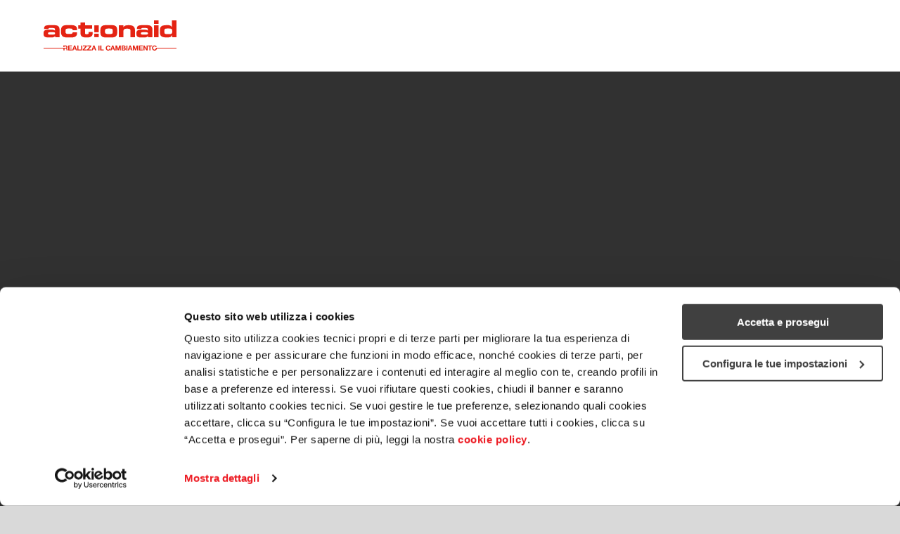

--- FILE ---
content_type: text/html; charset=UTF-8
request_url: https://dona-ora.actionaid.it/diritti-bambini-actionaid/?cid=46&lang=it_IT
body_size: 15847
content:
<!doctype html>
<html lang="it-IT">
  <head>
    <meta charset="utf-8">
    <meta name="viewport" content="width=device-width, initial-scale=1">
    <title>Diritti bambini &#8211; ActionAid &#8211; ActionAid Landings</title>
<meta name='robots' content='noindex, nofollow' />
<link rel='stylesheet' id='app/0-css' href='https://dona-ora.actionaid.it/app/themes/actionaid-landing/public/css/app.196c78.css' media='all' />
<link rel="https://api.w.org/" href="https://dona-ora.actionaid.it/wp-json/" /><link rel="alternate" type="application/json" href="https://dona-ora.actionaid.it/wp-json/wp/v2/landing_pages/1356" /><link rel="canonical" href="https://dona-ora.actionaid.it/diritti-bambini-actionaid/" />
<link rel='shortlink' href='https://dona-ora.actionaid.it/?p=1356' />
<link rel="alternate" type="application/json+oembed" href="https://dona-ora.actionaid.it/wp-json/oembed/1.0/embed?url=https%3A%2F%2Fdona-ora.actionaid.it%2Fdiritti-bambini-actionaid%2F" />
<link rel="alternate" type="text/xml+oembed" href="https://dona-ora.actionaid.it/wp-json/oembed/1.0/embed?url=https%3A%2F%2Fdona-ora.actionaid.it%2Fdiritti-bambini-actionaid%2F&#038;format=xml" />
    <link rel="apple-touch-icon" sizes="180x180" href="https://dona-ora.actionaid.it/app/themes/actionaid-landing/public/images/favicon/apple-touch-icon.ca4c6c.png">
    <link rel="icon" type="image/png" sizes="32x32" href="https://dona-ora.actionaid.it/app/themes/actionaid-landing/public/images/favicon/favicon-32x32.9e3e50.png">
    <link rel="icon" type="image/png" sizes="16x16" href="https://dona-ora.actionaid.it/app/themes/actionaid-landing/public/images/favicon/favicon-16x16.1b68ce.png">
    <link rel="mask-icon" href="https://dona-ora.actionaid.it/app/themes/actionaid-landing/public/images/favicon/safari-pinned-tab.e941eb.svg" color="#ed1c24">
    <link rel="manifest" href="https://dona-ora.actionaid.it/app/themes/actionaid-landing/public/images/favicon/site.11d28d.webmanifest">
    <meta name="msapplication-config" content="https://dona-ora.actionaid.it/app/themes/actionaid-landing/public/images/favicon/browserconfig.62e229.xml">
    <meta name="msapplication-TileColor" content="#ed1c24">
    <meta name="theme-color" content="#ed1c24">
    <link rel="preconnect" href="https://fonts.googleapis.com">
    <link rel="preconnect" href="https://fonts.gstatic.com" crossorigin>
    <link
      href="https://fonts.googleapis.com/css2?family=Rubik:ital,wght@0,400;0,500;1,300&family=Source+Sans+Pro:wght@400;600;700&display=swap"
      rel="stylesheet">
    <meta name="msapplication-TileColor" content="#da532c">
    <meta name="theme-color" content="#ffffff">
        
                    <!-- Google Tag Manager -->
    <script>(function(w,d,s,l,i){w[l]=w[l]||[];w[l].push({'gtm.start':
    new Date().getTime(),event:'gtm.js'});var f=d.getElementsByTagName(s)[0],
    j=d.createElement(s),dl=l!='dataLayer'?'&l='+l:'';j.async=true;j.src=
    'https://www.googletagmanager.com/gtm.js?id='+i+dl;f.parentNode.insertBefore(j,f);
    })(window,document,'script','dataLayer','GTM-TG45BGC3');</script>
    <!-- End Google Tag Manager -->
    
    
  </head>

  <body class="landing_page-template-default single single-landing_page postid-1356 wp-embed-responsive diritti-bambini-actionaid">
        <!-- Google Tag Manager (noscript) -->
    <noscript><iframe src="https://www.googletagmanager.com/ns.html?id=GTM-TG45BGC3"
    height="0" width="0" style="display:none;visibility:hidden"></iframe></noscript>
    <!-- End Google Tag Manager (noscript) -->
        
    

        
    <div id="app">
      <div class="wrapper-start">
  </div>



<a class="sr-only focus:not-sr-only" href="#main-content">
  Skip to content
</a>
<div class="landing-layout-wrapper   landing--hero-full_width landing--mobile-form-first
" >

    <header class="landing-header ">
  <div class="landing-header__logo ">
    <img width="189" height="43" src="https://dona-ora.actionaid.it/app/themes/actionaid-landing/public/images/logo.d32bbc.svg" alt="ActionAid - realizza il cambiamento" fetchpriority="high">
  </div>
  </header>
  <header class="hero hero--full-width hero--boxed hero--with-text"
        data-options='{
           "autoplay": true,
           "delay": 5000,
           "slideSelector": ".hero__slide"
        }'
        data-module="slideshow">
  <ul class="hero__slides">
                              <li class="hero__slide -image hero__slide--image "
                >
         
          <picture class="hero__slide__image">
                          <source media="(min-width: 1024px)"
                      srcset="https://dona-ora.actionaid.it/uploads/2023/10/Action-Aid-Malawi-2023-7-aspect-ratio-1440-760-1024x541.jpg 1024w, https://dona-ora.actionaid.it/uploads/2023/10/Action-Aid-Malawi-2023-7-aspect-ratio-1440-760-300x158.jpg 300w, https://dona-ora.actionaid.it/uploads/2023/10/Action-Aid-Malawi-2023-7-aspect-ratio-1440-760-768x406.jpg 768w, https://dona-ora.actionaid.it/uploads/2023/10/Action-Aid-Malawi-2023-7-aspect-ratio-1440-760-1536x811.jpg 1536w, https://dona-ora.actionaid.it/uploads/2023/10/Action-Aid-Malawi-2023-7-aspect-ratio-1440-760-375x198.jpg 375w, https://dona-ora.actionaid.it/uploads/2023/10/Action-Aid-Malawi-2023-7-aspect-ratio-1440-760-840x444.jpg 840w, https://dona-ora.actionaid.it/uploads/2023/10/Action-Aid-Malawi-2023-7-aspect-ratio-1440-760-1440x760.jpg 1440w, https://dona-ora.actionaid.it/uploads/2023/10/Action-Aid-Malawi-2023-7-aspect-ratio-1440-760.jpg 1600w">
              <img width="661" height="943" src="https://dona-ora.actionaid.it/uploads/2023/10/Action-Aid-Malawi-2023-7-aspect-ratio-375-535.jpg" class="attachment-large size-large" alt="" loading="eager" fetchpriority="high" decoding="async" srcset="https://dona-ora.actionaid.it/uploads/2023/10/Action-Aid-Malawi-2023-7-aspect-ratio-375-535.jpg 661w, https://dona-ora.actionaid.it/uploads/2023/10/Action-Aid-Malawi-2023-7-aspect-ratio-375-535-210x300.jpg 210w, https://dona-ora.actionaid.it/uploads/2023/10/Action-Aid-Malawi-2023-7-aspect-ratio-375-535-375x535.jpg 375w, https://dona-ora.actionaid.it/uploads/2023/10/Action-Aid-Malawi-2023-7-aspect-ratio-375-535-263x375.jpg 263w" sizes="(max-width: 661px) 100vw, 661px" />
                      </picture>
        
                  <div class="hero__slide__content">
            <h1 class="hero__slide__title">Dona un <strong>futuro</strong> a chi non ce l&#8217;ha!
</h1>
                        <div class="hero__slide__link">
              <a
class="btn" href="#main-form"
>
<span class="btn__text">DONA ORA</span>
</a>
            </div>
          </div>
              </li>
      </ul>

  </header>
  <nav class="sticky-nav is-hidden" data-module="sticky-cta">
  <div class="sticky-nav__logo">
    <img class="" width="189" height="43" src="https://dona-ora.actionaid.it/app/themes/actionaid-landing/public/images/logo.d32bbc.svg" alt="ActionAid - realizza il cambiamento" fetchpriority="high">
      </div>
  <div class="sticky-nav__anchor">
    <a href="#main-form">
      <span>Dona ora</span>
    </a>
  </div>
</nav>
  
  <main id="landing-content" class="landing-content">

    <div class="landing-column landing-column--start">
                                          <article class="gutenberg">
  
<p>Come <strong>ActionAid </strong>collaboriamo dal 1972, a livello locale, nazionale e internazionale per&nbsp;<strong>realizzare il cambiamento e per far crescere l’equità,&nbsp;</strong>sostenendo chi vive in situazioni di povertà e marginalità.</p>



<p>La disuguaglianza non è solo una causa di povertà ma spesso anche una sua conseguenza.&nbsp;<strong>Ogni giorno lavoriamo per ottenere un mondo senza ingiustizia</strong>&nbsp;nel quale ogni persona e comunità possa godere pienamente dei propri diritti, libera dai limiti che derivano da povertà, disuguaglianza e ingiustizia.</p>


<div class="gutenberg-numbers">
          <dl>
        <dt>71 </dt>
        <dd>Paesi in cui siamo presenti</dd>
      </dl>
          <dl>
        <dt>178</dt>
        <dd>Progetti nel mondo</dd>
      </dl>
          <dl>
        <dt>47</dt>
        <dd>Progetti in Europa e in Italia</dd>
      </dl>
          <dl>
        <dt>100.000</dt>
        <dd>Bambini e bambine adottati a distanza</dd>
      </dl>
      </div>



<p class="has-actionaid-red-color has-text-color"><strong>INSIEME POSSIAMO GARANTIRE I DIRITTI FONDAMENTALI A TUTTI COLORO CHE SE LI VEDONO NEGARE!</strong></p>



<p>Con il tuo sostegno, potremo portare avanti il nostro lavoro per <strong>contrastare le disuguaglianze, in Italia e nel mondo.</strong></p>



<p>Garantiremo <strong>spazi sicuri</strong> per donne e bambine, <strong>cure mediche </strong>e <strong>supporto psicologico</strong> alle persone in difficoltà; distribuiremo <strong>cibo e beni di prima necessità</strong> e assicureremo il <strong>diritto all&#8217;istruzione</strong> a migliaia di bambini, che ancora oggi se lo vedono negare.</p>



<figure class="wp-block-image size-large"><img decoding="async" width="1024" height="682" loading="lazy" src="https://dona-ora.actionaid.it/uploads/2023/10/Foto-12-1024x682.jpg" alt="" class="wp-image-1396" srcset="https://dona-ora.actionaid.it/uploads/2023/10/Foto-12-1024x682.jpg 1024w, https://dona-ora.actionaid.it/uploads/2023/10/Foto-12-300x200.jpg 300w, https://dona-ora.actionaid.it/uploads/2023/10/Foto-12-768x512.jpg 768w, https://dona-ora.actionaid.it/uploads/2023/10/Foto-12-1536x1024.jpg 1536w, https://dona-ora.actionaid.it/uploads/2023/10/Foto-12-375x250.jpg 375w, https://dona-ora.actionaid.it/uploads/2023/10/Foto-12-840x560.jpg 840w, https://dona-ora.actionaid.it/uploads/2023/10/Foto-12.jpg 2000w" sizes="(max-width: 1024px) 100vw, 1024px" /></figure>
</article>
                    </div>

    <div class="landing-column landing-column--end">
                  <div id="main-form" class="form-builder form-builder--nested landing-form">
          <header class="form-builder__header">
                            <h2 class="form-builder__header__title">Ogni aiuto per noi è importante. Dona ora ad ActionAid!</h2>
                                </header>
    
    <form id="form_submit" method="POST"
      class="form form-builder__form
                form-builder--form-id-donation_generico"
      action="https://dona-ora.actionaid.it/wp/wp-admin/admin-ajax.php?action=form_builder_submit"
      aria-label="Ogni aiuto per noi è importante. Dona ora ad ActionAid!"
      data-module="form-builder"
              data-form-typology="donation"
                    data-price-points="{&quot;required&quot;:true,&quot;label&quot;:&quot;Seleziona l&#039;importo&quot;,&quot;validation_label&quot;:&quot;Importo&quot;,&quot;name&quot;:&quot;amount&quot;,&quot;item_options&quot;:{&quot;one-off&quot;:{&quot;price_points&quot;:[{&quot;min_custom_amount&quot;:&quot;5&quot;,&quot;suggested_amount&quot;:&quot;&quot;,&quot;suggested_amount_label&quot;:&quot;Scelta consigliata&quot;,&quot;amounts&quot;:[{&quot;amount&quot;:&quot;30&quot;,&quot;image&quot;:false,&quot;description&quot;:&quot;&quot;},{&quot;amount&quot;:&quot;50&quot;,&quot;image&quot;:false,&quot;description&quot;:&quot;&quot;},{&quot;amount&quot;:&quot;100&quot;,&quot;image&quot;:false,&quot;description&quot;:&quot;&quot;}]}]},&quot;regular&quot;:{&quot;&quot;:null,&quot;monthly&quot;:{&quot;price_points&quot;:[{&quot;min_custom_amount&quot;:&quot;11&quot;,&quot;suggested_amount&quot;:&quot;&quot;,&quot;suggested_amount_label&quot;:&quot;Scelta consigliata&quot;,&quot;amounts&quot;:[{&quot;amount&quot;:&quot;11&quot;,&quot;image&quot;:false,&quot;description&quot;:&quot;Placerat molestie sollicitudin taciti lorem dolor ut malesuada integer arcu ultricies class sodales penatibus, pretium ex fusce dictumst conubia amet dictum bibendum praesent nisi augue hendrerit.&quot;},{&quot;amount&quot;:&quot;22&quot;,&quot;image&quot;:false,&quot;description&quot;:&quot;Consectetur sodales senectus varius at aptent cras primis condimentum quis egestas nascetur, non ipsum sollicitudin rhoncus tempus feugiat libero enim eu donec.&quot;},{&quot;amount&quot;:&quot;33&quot;,&quot;image&quot;:false,&quot;description&quot;:&quot;Consectetur sodales senectus varius at aptent cras primis condimentum quis egestas nascetur, non ipsum sollicitudin rhoncus tempus feugiat libero enim eu donec.&quot;}]}]},&quot;quarterly&quot;:{&quot;price_points&quot;:[{&quot;min_custom_amount&quot;:&quot;22&quot;,&quot;suggested_amount&quot;:&quot;&quot;,&quot;suggested_amount_label&quot;:&quot;Scelta consigliata&quot;,&quot;amounts&quot;:[{&quot;amount&quot;:&quot;22&quot;,&quot;image&quot;:false,&quot;description&quot;:&quot;Efficitur torquent neque porttitor metus in fermentum ligula a justo porta sagittis, integer senectus sed enim purus elit platea vehicula morbi gravida.&quot;},{&quot;amount&quot;:&quot;33&quot;,&quot;image&quot;:false,&quot;description&quot;:&quot;Consectetur sodales senectus varius at aptent cras primis condimentum quis egestas nascetur, non ipsum sollicitudin rhoncus tempus feugiat libero enim eu donec.&quot;},{&quot;amount&quot;:&quot;55&quot;,&quot;image&quot;:false,&quot;description&quot;:&quot;Consectetur sodales senectus varius at aptent cras primis condimentum quis egestas nascetur, non ipsum sollicitudin rhoncus tempus feugiat libero enim eu donec.&quot;}]}]},&quot;half_yearly&quot;:{&quot;price_points&quot;:[{&quot;min_custom_amount&quot;:&quot;55&quot;,&quot;suggested_amount&quot;:&quot;&quot;,&quot;suggested_amount_label&quot;:&quot;Scelta consigliata&quot;,&quot;amounts&quot;:[{&quot;amount&quot;:&quot;55&quot;,&quot;image&quot;:false,&quot;description&quot;:&quot;Parturient nostra dis ad porta arcu dictumst nunc morbi luctus curabitur elit egestas eleifend, eu auctor id quis ut torquent montes justo maximus posuere dictum.&quot;},{&quot;amount&quot;:&quot;100&quot;,&quot;image&quot;:false,&quot;description&quot;:&quot;Consectetur sodales senectus varius at aptent cras primis condimentum quis egestas nascetur, non ipsum sollicitudin rhoncus tempus feugiat libero enim eu donec.&quot;},{&quot;amount&quot;:&quot;200&quot;,&quot;image&quot;:false,&quot;description&quot;:&quot;Consectetur sodales senectus varius at aptent cras primis condimentum quis egestas nascetur, non ipsum sollicitudin rhoncus tempus feugiat libero enim eu donec.&quot;}]}]},&quot;yearly&quot;:{&quot;price_points&quot;:[{&quot;min_custom_amount&quot;:&quot;100&quot;,&quot;suggested_amount&quot;:&quot;&quot;,&quot;suggested_amount_label&quot;:&quot;Scelta consigliata&quot;,&quot;amounts&quot;:[{&quot;amount&quot;:&quot;100&quot;,&quot;image&quot;:false,&quot;description&quot;:&quot;Ut justo semper enim habitasse dictum dis sagittis aptent convallis nullam leo at, gravida nec auctor ac lacinia interdum faucibus vulputate duis praesent.&quot;},{&quot;amount&quot;:&quot;250&quot;,&quot;image&quot;:false,&quot;description&quot;:&quot;Consectetur sodales senectus varius at aptent cras primis condimentum quis egestas nascetur, non ipsum sollicitudin rhoncus tempus feugiat libero enim eu donec.&quot;},{&quot;amount&quot;:&quot;500&quot;,&quot;image&quot;:false,&quot;description&quot;:&quot;Consectetur sodales senectus varius at aptent cras primis condimentum quis egestas nascetur, non ipsum sollicitudin rhoncus tempus feugiat libero enim eu donec.&quot;}]}]}}}}"
            novalidate
      data-form-options="[]"
      data-form="[]"
      @submit="onSubmit">
      <input id="form-builder__field__form-id"
       :name="'form_id'"
       value="donation_generico"
       type="hidden"
/>
    <input id="form-builder__field__post-id"
       :name="'post_id'"
       value="1356"
       type="hidden"
/>
    <div class="form-builder__grid">
      <input id="form-builder__field__donation-type"
       :name="'donation_type'"
       value="one-off"
       type="hidden"
/>
  <fieldset
  class="form-builder__price-points-fieldset"
  :class="'form-builder__price-points-fieldset--' + donation_type"
      required
  >
  <legend class="form-builder__label">
          Seleziona l&#039;importo
      </legend>

  <div class="form-builder__field form-builder__field--price-points">
    
          <template v-if="donation_type === 'one-off'">
                  <div class="price-points ">
  
    <ul class="price-points__list ">
              <li class="price-points__option">
                <input
          id="form-field_amount_0"
          v-model="amount"
          name="amount"
          type="radio"
          autocomplete="off"
          value="30"
          data-vv-as="Importo"
                      v-validate="amountIsRequired ? 'required': null"
                                      >
        <label
          for="form-field_amount_0"
          class="price-points__option__label "
        >
          <strong class="price-points__option__label__amount">30€</strong>
          <span class="price-points__option__label__frequency" v-if="frequencyLabel">{{ frequencyLabel }}</span>
        </label>
      </li>
          <li class="price-points__option">
                <input
          id="form-field_amount_1"
          v-model="amount"
          name="amount"
          type="radio"
          autocomplete="off"
          value="50"
          data-vv-as="Importo"
                                      >
        <label
          for="form-field_amount_1"
          class="price-points__option__label "
        >
          <strong class="price-points__option__label__amount">50€</strong>
          <span class="price-points__option__label__frequency" v-if="frequencyLabel">{{ frequencyLabel }}</span>
        </label>
      </li>
          <li class="price-points__option">
                <input
          id="form-field_amount_2"
          v-model="amount"
          name="amount"
          type="radio"
          autocomplete="off"
          value="100"
          data-vv-as="Importo"
                                      >
        <label
          for="form-field_amount_2"
          class="price-points__option__label "
        >
          <strong class="price-points__option__label__amount">100€</strong>
          <span class="price-points__option__label__frequency" v-if="frequencyLabel">{{ frequencyLabel }}</span>
        </label>
      </li>
      </ul>

                    
  
  <span class="form-builder__error error-message"
      :aria-live="(errors.items && errors.items[0].fieldsBagName === 'amount') ? 'assertive' : 'polite'"
      v-if="errors.has('amount')"
      v-text="errors.first('amount')"></span>

  
  <div
    class="price-points__custom-amount"
  >
    <button class="price-points__custom-amount__btn" type="button" @click="openCustomAmount">
              <strong v-text="'Scegli tu l\&#039;importo'"></strong>
            <span v-if="minCustomAmount && minCustomAmount > 1"
            v-html="`(minimo&nbsp;${minCustomAmount}€)`"></span>
    </button>
    <svg width="39" height="8" viewBox="0 0 39 8" fill="none" xmlns="http://www.w3.org/2000/svg">
      <path d="M38.3536 4.35355C38.5488 4.15829 38.5488 3.84171 38.3536 3.64645L35.1716 0.464466C34.9763 0.269204 34.6597 0.269204 34.4645 0.464466C34.2692 0.659729 34.2692 0.976311 34.4645 1.17157L37.2929 4L34.4645 6.82843C34.2692 7.02369 34.2692 7.34027 34.4645 7.53553C34.6597 7.7308 34.9763 7.7308 35.1716 7.53553L38.3536 4.35355ZM38 3.5L-4.37114e-08 3.5L4.37114e-08 4.5L38 4.5L38 3.5Z" fill="black"/>
    </svg>
    <div class="price-points__custom-amount__box">
      <input
        class="price-points__custom-amount__input"
        :class="{'-active': custom_amount && !amountIsSelected}"
        type="number"
        name="custom_amount"
        aria-label="Importo libero"
        v-model="custom_amount"
        v-validate="{ required: !amountIsSelected, min_value: !amountIsSelected && minCustomAmount }"
        data-vv-as="Importo Personalizzato"
        @blur="handleOnCustomAmountBlur"
      >
      <abbr class="price-points__custom-amount__currency" title="euro">€</abbr>

      <span class="form-builder__error error-message"
      :aria-live="(errors.items && errors.items[0].fieldsBagName === 'custom_amount') ? 'assertive' : 'polite'"
      v-if="errors.has('custom_amount')"
      v-text="errors.first('custom_amount')"></span>
    </div>
  </div>
</div>
              </template>
          <template v-if="donation_type === 'regular'">
                  
            
          
                          <template v-if="frequency === 'monthly'">
                <div class="price-points ">
  
    <ul class="price-points__list ">
              <li class="price-points__option">
                <input
          id="form-field_amount_0"
          v-model="amount"
          name="amount"
          type="radio"
          autocomplete="off"
          value="11"
          data-vv-as="Importo"
                      v-validate="amountIsRequired ? 'required': null"
                                      >
        <label
          for="form-field_amount_0"
          class="price-points__option__label has-info"
        >
          <strong class="price-points__option__label__amount">11€</strong>
          <span class="price-points__option__label__frequency" v-if="frequencyLabel">{{ frequencyLabel }}</span>
        </label>
      </li>
          <li class="price-points__option">
                <input
          id="form-field_amount_1"
          v-model="amount"
          name="amount"
          type="radio"
          autocomplete="off"
          value="22"
          data-vv-as="Importo"
                                      >
        <label
          for="form-field_amount_1"
          class="price-points__option__label has-info"
        >
          <strong class="price-points__option__label__amount">22€</strong>
          <span class="price-points__option__label__frequency" v-if="frequencyLabel">{{ frequencyLabel }}</span>
        </label>
      </li>
          <li class="price-points__option">
                <input
          id="form-field_amount_2"
          v-model="amount"
          name="amount"
          type="radio"
          autocomplete="off"
          value="33"
          data-vv-as="Importo"
                                      >
        <label
          for="form-field_amount_2"
          class="price-points__option__label has-info"
        >
          <strong class="price-points__option__label__amount">33€</strong>
          <span class="price-points__option__label__frequency" v-if="frequencyLabel">{{ frequencyLabel }}</span>
        </label>
      </li>
      </ul>

            <template v-if="amount == 11">
        <div class="price-points__option__info">
          
        <p>Placerat molestie sollicitudin taciti lorem dolor ut malesuada integer arcu ultricies class sodales penatibus, pretium ex fusce dictumst conubia amet dictum bibendum praesent nisi augue hendrerit.</p>
      </div>
    </template>
                <template v-if="amount == 22">
        <div class="price-points__option__info">
          
        <p>Consectetur sodales senectus varius at aptent cras primis condimentum quis egestas nascetur, non ipsum sollicitudin rhoncus tempus feugiat libero enim eu donec.</p>
      </div>
    </template>
                <template v-if="amount == 33">
        <div class="price-points__option__info">
          
        <p>Consectetur sodales senectus varius at aptent cras primis condimentum quis egestas nascetur, non ipsum sollicitudin rhoncus tempus feugiat libero enim eu donec.</p>
      </div>
    </template>
      
  
  <span class="form-builder__error error-message"
      :aria-live="(errors.items && errors.items[0].fieldsBagName === 'amount') ? 'assertive' : 'polite'"
      v-if="errors.has('amount')"
      v-text="errors.first('amount')"></span>

  
  <div
    class="price-points__custom-amount"
  >
    <button class="price-points__custom-amount__btn" type="button" @click="openCustomAmount">
              <strong v-text="'Scegli tu l\&#039;importo'"></strong>
            <span v-if="minCustomAmount && minCustomAmount > 1"
            v-html="`(minimo&nbsp;${minCustomAmount}€)`"></span>
    </button>
    <svg width="39" height="8" viewBox="0 0 39 8" fill="none" xmlns="http://www.w3.org/2000/svg">
      <path d="M38.3536 4.35355C38.5488 4.15829 38.5488 3.84171 38.3536 3.64645L35.1716 0.464466C34.9763 0.269204 34.6597 0.269204 34.4645 0.464466C34.2692 0.659729 34.2692 0.976311 34.4645 1.17157L37.2929 4L34.4645 6.82843C34.2692 7.02369 34.2692 7.34027 34.4645 7.53553C34.6597 7.7308 34.9763 7.7308 35.1716 7.53553L38.3536 4.35355ZM38 3.5L-4.37114e-08 3.5L4.37114e-08 4.5L38 4.5L38 3.5Z" fill="black"/>
    </svg>
    <div class="price-points__custom-amount__box">
      <input
        class="price-points__custom-amount__input"
        :class="{'-active': custom_amount && !amountIsSelected}"
        type="number"
        name="custom_amount"
        aria-label="Importo libero"
        v-model="custom_amount"
        v-validate="{ required: !amountIsSelected, min_value: !amountIsSelected && minCustomAmount }"
        data-vv-as="Importo Personalizzato"
        @blur="handleOnCustomAmountBlur"
      >
      <abbr class="price-points__custom-amount__currency" title="euro">€</abbr>

      <span class="form-builder__error error-message"
      :aria-live="(errors.items && errors.items[0].fieldsBagName === 'custom_amount') ? 'assertive' : 'polite'"
      v-if="errors.has('custom_amount')"
      v-text="errors.first('custom_amount')"></span>
    </div>
  </div>
</div>
              </template>
            
          
                          <template v-if="frequency === 'quarterly'">
                <div class="price-points ">
  
    <ul class="price-points__list ">
              <li class="price-points__option">
                <input
          id="form-field_amount_0"
          v-model="amount"
          name="amount"
          type="radio"
          autocomplete="off"
          value="22"
          data-vv-as="Importo"
                      v-validate="amountIsRequired ? 'required': null"
                                      >
        <label
          for="form-field_amount_0"
          class="price-points__option__label has-info"
        >
          <strong class="price-points__option__label__amount">22€</strong>
          <span class="price-points__option__label__frequency" v-if="frequencyLabel">{{ frequencyLabel }}</span>
        </label>
      </li>
          <li class="price-points__option">
                <input
          id="form-field_amount_1"
          v-model="amount"
          name="amount"
          type="radio"
          autocomplete="off"
          value="33"
          data-vv-as="Importo"
                                      >
        <label
          for="form-field_amount_1"
          class="price-points__option__label has-info"
        >
          <strong class="price-points__option__label__amount">33€</strong>
          <span class="price-points__option__label__frequency" v-if="frequencyLabel">{{ frequencyLabel }}</span>
        </label>
      </li>
          <li class="price-points__option">
                <input
          id="form-field_amount_2"
          v-model="amount"
          name="amount"
          type="radio"
          autocomplete="off"
          value="55"
          data-vv-as="Importo"
                                      >
        <label
          for="form-field_amount_2"
          class="price-points__option__label has-info"
        >
          <strong class="price-points__option__label__amount">55€</strong>
          <span class="price-points__option__label__frequency" v-if="frequencyLabel">{{ frequencyLabel }}</span>
        </label>
      </li>
      </ul>

            <template v-if="amount == 22">
        <div class="price-points__option__info">
          
        <p>Efficitur torquent neque porttitor metus in fermentum ligula a justo porta sagittis, integer senectus sed enim purus elit platea vehicula morbi gravida.</p>
      </div>
    </template>
                <template v-if="amount == 33">
        <div class="price-points__option__info">
          
        <p>Consectetur sodales senectus varius at aptent cras primis condimentum quis egestas nascetur, non ipsum sollicitudin rhoncus tempus feugiat libero enim eu donec.</p>
      </div>
    </template>
                <template v-if="amount == 55">
        <div class="price-points__option__info">
          
        <p>Consectetur sodales senectus varius at aptent cras primis condimentum quis egestas nascetur, non ipsum sollicitudin rhoncus tempus feugiat libero enim eu donec.</p>
      </div>
    </template>
      
  
  <span class="form-builder__error error-message"
      :aria-live="(errors.items && errors.items[0].fieldsBagName === 'amount') ? 'assertive' : 'polite'"
      v-if="errors.has('amount')"
      v-text="errors.first('amount')"></span>

  
  <div
    class="price-points__custom-amount"
  >
    <button class="price-points__custom-amount__btn" type="button" @click="openCustomAmount">
              <strong v-text="'Scegli tu l\&#039;importo'"></strong>
            <span v-if="minCustomAmount && minCustomAmount > 1"
            v-html="`(minimo&nbsp;${minCustomAmount}€)`"></span>
    </button>
    <svg width="39" height="8" viewBox="0 0 39 8" fill="none" xmlns="http://www.w3.org/2000/svg">
      <path d="M38.3536 4.35355C38.5488 4.15829 38.5488 3.84171 38.3536 3.64645L35.1716 0.464466C34.9763 0.269204 34.6597 0.269204 34.4645 0.464466C34.2692 0.659729 34.2692 0.976311 34.4645 1.17157L37.2929 4L34.4645 6.82843C34.2692 7.02369 34.2692 7.34027 34.4645 7.53553C34.6597 7.7308 34.9763 7.7308 35.1716 7.53553L38.3536 4.35355ZM38 3.5L-4.37114e-08 3.5L4.37114e-08 4.5L38 4.5L38 3.5Z" fill="black"/>
    </svg>
    <div class="price-points__custom-amount__box">
      <input
        class="price-points__custom-amount__input"
        :class="{'-active': custom_amount && !amountIsSelected}"
        type="number"
        name="custom_amount"
        aria-label="Importo libero"
        v-model="custom_amount"
        v-validate="{ required: !amountIsSelected, min_value: !amountIsSelected && minCustomAmount }"
        data-vv-as="Importo Personalizzato"
        @blur="handleOnCustomAmountBlur"
      >
      <abbr class="price-points__custom-amount__currency" title="euro">€</abbr>

      <span class="form-builder__error error-message"
      :aria-live="(errors.items && errors.items[0].fieldsBagName === 'custom_amount') ? 'assertive' : 'polite'"
      v-if="errors.has('custom_amount')"
      v-text="errors.first('custom_amount')"></span>
    </div>
  </div>
</div>
              </template>
            
          
                          <template v-if="frequency === 'half_yearly'">
                <div class="price-points ">
  
    <ul class="price-points__list ">
              <li class="price-points__option">
                <input
          id="form-field_amount_0"
          v-model="amount"
          name="amount"
          type="radio"
          autocomplete="off"
          value="55"
          data-vv-as="Importo"
                      v-validate="amountIsRequired ? 'required': null"
                                      >
        <label
          for="form-field_amount_0"
          class="price-points__option__label has-info"
        >
          <strong class="price-points__option__label__amount">55€</strong>
          <span class="price-points__option__label__frequency" v-if="frequencyLabel">{{ frequencyLabel }}</span>
        </label>
      </li>
          <li class="price-points__option">
                <input
          id="form-field_amount_1"
          v-model="amount"
          name="amount"
          type="radio"
          autocomplete="off"
          value="100"
          data-vv-as="Importo"
                                      >
        <label
          for="form-field_amount_1"
          class="price-points__option__label has-info"
        >
          <strong class="price-points__option__label__amount">100€</strong>
          <span class="price-points__option__label__frequency" v-if="frequencyLabel">{{ frequencyLabel }}</span>
        </label>
      </li>
          <li class="price-points__option">
                <input
          id="form-field_amount_2"
          v-model="amount"
          name="amount"
          type="radio"
          autocomplete="off"
          value="200"
          data-vv-as="Importo"
                                      >
        <label
          for="form-field_amount_2"
          class="price-points__option__label has-info"
        >
          <strong class="price-points__option__label__amount">200€</strong>
          <span class="price-points__option__label__frequency" v-if="frequencyLabel">{{ frequencyLabel }}</span>
        </label>
      </li>
      </ul>

            <template v-if="amount == 55">
        <div class="price-points__option__info">
          
        <p>Parturient nostra dis ad porta arcu dictumst nunc morbi luctus curabitur elit egestas eleifend, eu auctor id quis ut torquent montes justo maximus posuere dictum.</p>
      </div>
    </template>
                <template v-if="amount == 100">
        <div class="price-points__option__info">
          
        <p>Consectetur sodales senectus varius at aptent cras primis condimentum quis egestas nascetur, non ipsum sollicitudin rhoncus tempus feugiat libero enim eu donec.</p>
      </div>
    </template>
                <template v-if="amount == 200">
        <div class="price-points__option__info">
          
        <p>Consectetur sodales senectus varius at aptent cras primis condimentum quis egestas nascetur, non ipsum sollicitudin rhoncus tempus feugiat libero enim eu donec.</p>
      </div>
    </template>
      
  
  <span class="form-builder__error error-message"
      :aria-live="(errors.items && errors.items[0].fieldsBagName === 'amount') ? 'assertive' : 'polite'"
      v-if="errors.has('amount')"
      v-text="errors.first('amount')"></span>

  
  <div
    class="price-points__custom-amount"
  >
    <button class="price-points__custom-amount__btn" type="button" @click="openCustomAmount">
              <strong v-text="'Scegli tu l\&#039;importo'"></strong>
            <span v-if="minCustomAmount && minCustomAmount > 1"
            v-html="`(minimo&nbsp;${minCustomAmount}€)`"></span>
    </button>
    <svg width="39" height="8" viewBox="0 0 39 8" fill="none" xmlns="http://www.w3.org/2000/svg">
      <path d="M38.3536 4.35355C38.5488 4.15829 38.5488 3.84171 38.3536 3.64645L35.1716 0.464466C34.9763 0.269204 34.6597 0.269204 34.4645 0.464466C34.2692 0.659729 34.2692 0.976311 34.4645 1.17157L37.2929 4L34.4645 6.82843C34.2692 7.02369 34.2692 7.34027 34.4645 7.53553C34.6597 7.7308 34.9763 7.7308 35.1716 7.53553L38.3536 4.35355ZM38 3.5L-4.37114e-08 3.5L4.37114e-08 4.5L38 4.5L38 3.5Z" fill="black"/>
    </svg>
    <div class="price-points__custom-amount__box">
      <input
        class="price-points__custom-amount__input"
        :class="{'-active': custom_amount && !amountIsSelected}"
        type="number"
        name="custom_amount"
        aria-label="Importo libero"
        v-model="custom_amount"
        v-validate="{ required: !amountIsSelected, min_value: !amountIsSelected && minCustomAmount }"
        data-vv-as="Importo Personalizzato"
        @blur="handleOnCustomAmountBlur"
      >
      <abbr class="price-points__custom-amount__currency" title="euro">€</abbr>

      <span class="form-builder__error error-message"
      :aria-live="(errors.items && errors.items[0].fieldsBagName === 'custom_amount') ? 'assertive' : 'polite'"
      v-if="errors.has('custom_amount')"
      v-text="errors.first('custom_amount')"></span>
    </div>
  </div>
</div>
              </template>
            
          
                          <template v-if="frequency === 'yearly'">
                <div class="price-points ">
  
    <ul class="price-points__list ">
              <li class="price-points__option">
                <input
          id="form-field_amount_0"
          v-model="amount"
          name="amount"
          type="radio"
          autocomplete="off"
          value="100"
          data-vv-as="Importo"
                      v-validate="amountIsRequired ? 'required': null"
                                      >
        <label
          for="form-field_amount_0"
          class="price-points__option__label has-info"
        >
          <strong class="price-points__option__label__amount">100€</strong>
          <span class="price-points__option__label__frequency" v-if="frequencyLabel">{{ frequencyLabel }}</span>
        </label>
      </li>
          <li class="price-points__option">
                <input
          id="form-field_amount_1"
          v-model="amount"
          name="amount"
          type="radio"
          autocomplete="off"
          value="250"
          data-vv-as="Importo"
                                      >
        <label
          for="form-field_amount_1"
          class="price-points__option__label has-info"
        >
          <strong class="price-points__option__label__amount">250€</strong>
          <span class="price-points__option__label__frequency" v-if="frequencyLabel">{{ frequencyLabel }}</span>
        </label>
      </li>
          <li class="price-points__option">
                <input
          id="form-field_amount_2"
          v-model="amount"
          name="amount"
          type="radio"
          autocomplete="off"
          value="500"
          data-vv-as="Importo"
                                      >
        <label
          for="form-field_amount_2"
          class="price-points__option__label has-info"
        >
          <strong class="price-points__option__label__amount">500€</strong>
          <span class="price-points__option__label__frequency" v-if="frequencyLabel">{{ frequencyLabel }}</span>
        </label>
      </li>
      </ul>

            <template v-if="amount == 100">
        <div class="price-points__option__info">
          
        <p>Ut justo semper enim habitasse dictum dis sagittis aptent convallis nullam leo at, gravida nec auctor ac lacinia interdum faucibus vulputate duis praesent.</p>
      </div>
    </template>
                <template v-if="amount == 250">
        <div class="price-points__option__info">
          
        <p>Consectetur sodales senectus varius at aptent cras primis condimentum quis egestas nascetur, non ipsum sollicitudin rhoncus tempus feugiat libero enim eu donec.</p>
      </div>
    </template>
                <template v-if="amount == 500">
        <div class="price-points__option__info">
          
        <p>Consectetur sodales senectus varius at aptent cras primis condimentum quis egestas nascetur, non ipsum sollicitudin rhoncus tempus feugiat libero enim eu donec.</p>
      </div>
    </template>
      
  
  <span class="form-builder__error error-message"
      :aria-live="(errors.items && errors.items[0].fieldsBagName === 'amount') ? 'assertive' : 'polite'"
      v-if="errors.has('amount')"
      v-text="errors.first('amount')"></span>

  
  <div
    class="price-points__custom-amount"
  >
    <button class="price-points__custom-amount__btn" type="button" @click="openCustomAmount">
              <strong v-text="'Scegli tu l\&#039;importo'"></strong>
            <span v-if="minCustomAmount && minCustomAmount > 1"
            v-html="`(minimo&nbsp;${minCustomAmount}€)`"></span>
    </button>
    <svg width="39" height="8" viewBox="0 0 39 8" fill="none" xmlns="http://www.w3.org/2000/svg">
      <path d="M38.3536 4.35355C38.5488 4.15829 38.5488 3.84171 38.3536 3.64645L35.1716 0.464466C34.9763 0.269204 34.6597 0.269204 34.4645 0.464466C34.2692 0.659729 34.2692 0.976311 34.4645 1.17157L37.2929 4L34.4645 6.82843C34.2692 7.02369 34.2692 7.34027 34.4645 7.53553C34.6597 7.7308 34.9763 7.7308 35.1716 7.53553L38.3536 4.35355ZM38 3.5L-4.37114e-08 3.5L4.37114e-08 4.5L38 4.5L38 3.5Z" fill="black"/>
    </svg>
    <div class="price-points__custom-amount__box">
      <input
        class="price-points__custom-amount__input"
        :class="{'-active': custom_amount && !amountIsSelected}"
        type="number"
        name="custom_amount"
        aria-label="Importo libero"
        v-model="custom_amount"
        v-validate="{ required: !amountIsSelected, min_value: !amountIsSelected && minCustomAmount }"
        data-vv-as="Importo Personalizzato"
        @blur="handleOnCustomAmountBlur"
      >
      <abbr class="price-points__custom-amount__currency" title="euro">€</abbr>

      <span class="form-builder__error error-message"
      :aria-live="(errors.items && errors.items[0].fieldsBagName === 'custom_amount') ? 'assertive' : 'polite'"
      v-if="errors.has('custom_amount')"
      v-text="errors.first('custom_amount')"></span>
    </div>
  </div>
</div>
              </template>
            
                        </template>
      </div>

</fieldset>
  <hr class="form-builder__separator" />
  <fieldset
  data-field-name="donor_type"
      required
      :key="'donor_type697e94dcefe613.43217549'"
>
    <legend class="form-builder__label">
      Tipologia donatore
        </legend>
  
  <div class="form-builder__field form-builder__field--radio form-builder__field--inline-big">
                <label for="form-field_donor_type697e94dcf034e2.93743109" class="form-builder__radio">
        <input id="form-field_donor_type697e94dcf034e2.93743109"
               :name="'donor_type'"
               v-model="$data['donor_type']"
               data-key="donor_type"
               key="donor_type"
               data-vv-as="Privato"
               value="private"
               :true-value="['private']"
               type="radio" autocomplete="off"
                                  checked="checked"
                                                 v-validate="{ required: true }"
                   required
                   aria-required="true"
                       >
        <span class="sign"></span>
        <span>Privato</span>
      </label>
                <label for="form-field_donor_type697e94dcf03709.03460438" class="form-builder__radio">
        <input id="form-field_donor_type697e94dcf03709.03460438"
               :name="'donor_type'"
               v-model="$data['donor_type']"
               data-key="donor_type"
               key="donor_type"
               data-vv-as="Azienda"
               value="company"
               :true-value="['company']"
               type="radio" autocomplete="off"
                                                 v-validate="{ required: true }"
                   required
                   aria-required="true"
                       >
        <span class="sign"></span>
        <span>Azienda</span>
      </label>
          </div>

  <span class="form-builder__error error-message"
      :aria-live="(errors.items && errors.items[0].fieldsBagName === 'donor_type') ? 'assertive' : 'polite'"
      v-if="errors.has('donor_type')"
      v-text="errors.first('donor_type')"></span>
</fieldset>
  <header id="section-2" class="form-builder__heading">
  <div class="form-builder__heading__content">
      <span class="form-builder__heading__content__wrapper">
        <span class="form-builder__heading__text">
          Inserisci i tuoi dati
        </span>
      </span>
  </div>
</header>
  <div class="form-builder__field
    form-builder__field--medium
    "
   v-if="($data['donor_type'] || $data['donor_type[]'] ) === 'company'"   :key="'ragioneSociale697e94dcf1bcc6.47886591'"
>
      <label class="form-builder__label" for="form-builder__field__ragionesociale">
  <span>Ragione sociale</span>
  </label>
  
      <input id="form-builder__field__ragionesociale"
       :name="'ragioneSociale'"
                v-model="$data['ragioneSociale']"
                     v-validate='{&quot;alpha_spaces&quot;:true,&quot;required&quot;:true}'
                aria-required="true" required
                     data-vv-as="Ragione sociale"
       type="text"
       value=""
       />
  
      <span class="form-builder__error error-message"
      :aria-live="(errors.items && errors.items[0].fieldsBagName === 'ragioneSociale') ? 'assertive' : 'polite'"
      v-if="errors.has('ragioneSociale')"
      v-text="errors.first('ragioneSociale')"></span>
    </div>
  <div class="form-builder__field
    form-builder__field--medium
    "
   v-if="($data['donor_type'] || $data['donor_type[]'] ) === 'company'"   :key="'partitaIVA697e94dcf328d3.56422741'"
>
      <label class="form-builder__label" for="form-builder__field__partitaiva">
  <span>Partita iva</span>
  </label>
  
      <input id="form-builder__field__partitaiva"
       :name="'partitaIVA'"
                v-model="$data['partitaIVA']"
                     v-validate='{&quot;numeric&quot;:true,&quot;required&quot;:true}'
                aria-required="true" required
                     data-vv-as="Partita iva"
       type="text"
       value=""
       />
  
      <span class="form-builder__error error-message"
      :aria-live="(errors.items && errors.items[0].fieldsBagName === 'partitaIVA') ? 'assertive' : 'polite'"
      v-if="errors.has('partitaIVA')"
      v-text="errors.first('partitaIVA')"></span>
    </div>
  <div class="form-builder__field
    form-builder__field--medium
    "
   v-if="($data['donor_type'] || $data['donor_type[]'] ) === 'private'"   :key="'nome697e94dd005db8.96681242'"
>
      <label class="form-builder__label" for="form-builder__field__nome">
  <span>Nome</span>
  </label>
  
      <input id="form-builder__field__nome"
       :name="'nome'"
                v-model="$data['nome']"
                     v-validate='{&quot;alpha_spaces&quot;:true,&quot;required&quot;:true}'
                aria-required="true" required
                     data-vv-as="Nome"
       type="text"
       value=""
       />
  
      <span class="form-builder__error error-message"
      :aria-live="(errors.items && errors.items[0].fieldsBagName === 'nome') ? 'assertive' : 'polite'"
      v-if="errors.has('nome')"
      v-text="errors.first('nome')"></span>
    </div>
  <div class="form-builder__field
    form-builder__field--medium
    "
   v-if="($data['donor_type'] || $data['donor_type[]'] ) === 'private'"   :key="'cognome697e94dd01b706.33290564'"
>
      <label class="form-builder__label" for="form-builder__field__cognome">
  <span>Cognome</span>
  </label>
  
      <input id="form-builder__field__cognome"
       :name="'cognome'"
                v-model="$data['cognome']"
                     v-validate='{&quot;alpha_spaces&quot;:true,&quot;required&quot;:true}'
                aria-required="true" required
                     data-vv-as="Cognome"
       type="text"
       value=""
       />
  
      <span class="form-builder__error error-message"
      :aria-live="(errors.items && errors.items[0].fieldsBagName === 'cognome') ? 'assertive' : 'polite'"
      v-if="errors.has('cognome')"
      v-text="errors.first('cognome')"></span>
    </div>
  <div class="form-builder__field
    form-builder__field--medium
    "
    :key="'email697e94dd0309f3.25571664'"
>
      <label class="form-builder__label" for="form-builder__field__email">
  <span>Email</span>
  </label>
  
      <input id="form-builder__field__email"
       :name="'email'"
                v-model="$data['email']"
                     v-validate='{&quot;email&quot;:true,&quot;required&quot;:true}'
                aria-required="true" required
                     data-vv-as="Email"
       type="text"
       value=""
       />
  
      <span class="form-builder__error error-message"
      :aria-live="(errors.items && errors.items[0].fieldsBagName === 'email') ? 'assertive' : 'polite'"
      v-if="errors.has('email')"
      v-text="errors.first('email')"></span>
    </div>
  <div class="form-builder__field
    form-builder__field--medium
    "
    :key="'cellulare1697e94dd045aa5.89406317'"
>
      <label class="form-builder__label" for="form-builder__field__cellulare1">
  <span>Telefono</span>
  </label>
  
      <input id="form-builder__field__cellulare1"
       :name="'cellulare1'"
                v-model="$data['cellulare1']"
                     v-validate='{&quot;numeric&quot;:true,&quot;required&quot;:true}'
                aria-required="true" required
                     data-vv-as="Telefono"
       type="text"
       value=""
       />
  
      <span class="form-builder__error error-message"
      :aria-live="(errors.items && errors.items[0].fieldsBagName === 'cellulare1') ? 'assertive' : 'polite'"
      v-if="errors.has('cellulare1')"
      v-text="errors.first('cellulare1')"></span>
    </div>
  <hr class="form-builder__separator" />
  <fieldset
  data-field-name="payment_one_off"
      required
      :key="'payment_one_off697e94dd0595f7.06377602'"
>
    <legend class="form-builder__label">
      Metodo di Pagamento
        </legend>
  
  <div class="form-builder__field form-builder__payments-radio ">
                <label for="form-field_payment_one_off697e94dd05cff4.71724034" class="form-builder__radio" id="name_paypal">
        <input id="form-field_payment_one_off697e94dd05cff4.71724034"
               :name="'payment_one_off'"
               v-model="$data['payment_one_off']"
               data-key="payment_one_off"
               key="payment_one_off"
               data-vv-as="Paypal"
               value="paypal"
               :true-value="['paypal']"
               type="radio" autocomplete="off"
                                  checked="checked"
                                                 v-validate="{ required: true }"
                   required
                   aria-required="true"
                       >
        <span class="sign"></span>
        <svg width="96" height="23" viewBox="0 0 96 23" fill="none" xmlns="http://www.w3.org/2000/svg">
  <path d="M35.5931 5.14355H30.3255C29.9651 5.14355 29.6585 5.40268 29.6023 5.7548L27.4718 19.1205C27.4295 19.3842 27.6359 19.622 27.9062 19.622H30.421C30.7815 19.622 31.088 19.3629 31.1443 19.01L31.7189 15.4051C31.7743 15.0522 32.0816 14.7931 32.4413 14.7931H34.1089C37.5787 14.7931 39.5813 13.1316 40.1043 9.83913C40.34 8.39868 40.1143 7.26689 39.4326 6.47426C38.684 5.60389 37.3561 5.14355 35.5931 5.14355ZM36.2008 10.0251C35.9127 11.8954 34.4685 11.8954 33.0721 11.8954H32.2773L32.8349 8.40249C32.868 8.19137 33.0529 8.0359 33.2685 8.0359H33.6329C34.5841 8.0359 35.4814 8.0359 35.9451 8.57245C36.2216 8.89255 36.3063 9.36813 36.2008 10.0251Z" fill="var(--paypal-1, currentColor)" opacity="1"/>
  <path d="M51.3385 9.96448H48.816C48.6011 9.96448 48.4155 10.12 48.3823 10.3311L48.2707 11.0292L48.0943 10.7762C47.5482 9.99191 46.3305 9.72974 45.115 9.72974C42.3276 9.72974 39.9468 11.8188 39.4832 14.7492C39.2421 16.211 39.5848 17.6088 40.4228 18.5836C41.1915 19.4799 42.2914 19.8533 43.6 19.8533C45.846 19.8533 47.0914 18.4243 47.0914 18.4243L46.979 19.1178C46.9366 19.3831 47.143 19.6209 47.4119 19.6209H49.684C50.0452 19.6209 50.3503 19.3617 50.4073 19.0089L51.7705 10.466C51.8137 10.203 51.608 9.96448 51.3385 9.96448ZM47.8224 14.8224C47.579 16.2484 46.4352 17.2056 44.9764 17.2056C44.2439 17.2056 43.6586 16.9732 43.2827 16.5326C42.9099 16.0952 42.7682 15.4725 42.8868 14.7789C43.114 13.3652 44.277 12.3767 45.7135 12.3767C46.4298 12.3767 47.0121 12.6122 47.3957 13.0565C47.78 13.5054 47.9325 14.1319 47.8224 14.8224Z" fill="var(--paypal-1, currentColor)" opacity="1"/>
  <path d="M64.7731 9.96484H62.2383C61.9964 9.96484 61.7692 10.0837 61.6321 10.2827L58.136 15.3784L56.6541 10.4816C56.5609 10.1752 56.2752 9.96484 55.9517 9.96484H53.4608C53.1581 9.96484 52.9478 10.2575 53.0441 10.5395L55.8362 18.6472L53.2112 22.3139C53.0048 22.6027 53.2128 22.9998 53.5694 22.9998H56.1011C56.3414 22.9998 56.5663 22.884 56.7027 22.6889L65.1335 10.647C65.3353 10.3589 65.1281 9.96484 64.7731 9.96484Z" fill="var(--paypal-1, currentColor)" opacity="1"/>
  <path d="M73.1653 5.14355H67.897C67.5373 5.14355 67.2308 5.40268 67.1745 5.7548L65.0441 19.1205C65.0017 19.3842 65.2082 19.622 65.477 19.622H68.1805C68.4315 19.622 68.6464 19.4406 68.6857 19.1937L69.2903 15.4051C69.3458 15.0522 69.6531 14.7931 70.0128 14.7931H71.6796C75.1502 14.7931 77.152 13.1316 77.6758 9.83913C77.9122 8.39868 77.685 7.26689 77.0034 6.47426C76.2555 5.60389 74.9284 5.14355 73.1653 5.14355ZM73.773 10.0251C73.4858 11.8954 72.0416 11.8954 70.6444 11.8954H69.8503L70.4087 8.40249C70.4418 8.19137 70.6251 8.0359 70.8416 8.0359H71.2059C72.1563 8.0359 73.0544 8.0359 73.5181 8.57245C73.7946 8.89255 73.8786 9.36813 73.773 10.0251Z" fill="var(--paypal-2, currentColor)" opacity="var(--paypal-opacity, .65)"/>
  <path d="M88.9106 9.96448H86.3897C86.1732 9.96448 85.9891 10.12 85.9568 10.3311L85.8451 11.0292L85.668 10.7762C85.1219 9.99191 83.9049 9.72974 82.6895 9.72974C79.9021 9.72974 77.5221 11.8188 77.0584 14.7492C76.8181 16.211 77.1593 17.6088 77.9973 18.5836C78.7675 19.4799 79.8659 19.8533 81.1745 19.8533C83.4204 19.8533 84.6659 18.4243 84.6659 18.4243L84.5534 19.1178C84.5111 19.3831 84.7175 19.6209 84.9879 19.6209H87.2592C87.6189 19.6209 87.9255 19.3617 87.9817 19.0089L89.3458 10.466C89.3874 10.203 89.1809 9.96448 88.9106 9.96448ZM85.3945 14.8224C85.1527 16.2484 84.0074 17.2056 82.5486 17.2056C81.8176 17.2056 81.2307 16.9732 80.8548 16.5326C80.482 16.0952 80.3419 15.4725 80.4589 14.7789C80.6877 13.3652 81.8492 12.3767 83.2857 12.3767C84.002 12.3767 84.5843 12.6122 84.9678 13.0565C85.3537 13.5054 85.5062 14.1319 85.3945 14.8224Z" fill="var(--paypal-2, currentColor)" opacity="var(--paypal-opacity, .65)"/>
  <path d="M91.8834 5.51042L89.7214 19.1208C89.679 19.3845 89.8854 19.6223 90.1542 19.6223H92.3278C92.689 19.6223 92.9956 19.3632 93.051 19.0103L95.183 5.64532C95.2254 5.38162 95.0189 5.14307 94.7501 5.14307H92.3162C92.1013 5.14383 91.9165 5.29931 91.8834 5.51042Z" fill="var(--paypal-2, currentColor)" opacity="var(--paypal-opacity, .65)"/>
  <path d="M17.7516 5.84302C17.73 5.97944 17.7054 6.11891 17.6776 6.2622C16.7249 11.1026 13.4653 12.7747 9.30223 12.7747H7.18257C6.67346 12.7747 6.24444 13.1406 6.16511 13.6375L5.07986 20.448L4.77254 22.3785C4.72094 22.7047 4.97511 22.9989 5.30785 22.9989H9.06731C9.5125 22.9989 9.89068 22.6788 9.96077 22.2444L9.99774 22.0554L10.7056 17.6105L10.751 17.3667C10.8203 16.9307 11.1993 16.6106 11.6445 16.6106H12.2067C15.8491 16.6106 18.7005 15.1473 19.5339 10.9128C19.882 9.14387 19.7018 7.66683 18.7806 6.62803C18.5018 6.31479 18.156 6.05489 17.7516 5.84302Z" fill="var(--paypal-2, currentColor)" opacity="var(--paypal-opacity, .65)"/>
  <path d="M16.7561 5.45021C16.6105 5.40829 16.4603 5.37018 16.3063 5.33589C16.1514 5.30235 15.9928 5.27263 15.8295 5.24672C15.258 5.15526 14.6318 5.11182 13.9609 5.11182H8.29824C8.15883 5.11182 8.02635 5.14306 7.90773 5.19946C7.64663 5.32369 7.45253 5.56834 7.40555 5.86786L6.20092 13.4177L6.16626 13.6379C6.24559 13.141 6.67461 12.7752 7.18373 12.7752H9.30338C13.4664 12.7752 16.726 11.1023 17.6788 6.26266C17.7073 6.11937 17.7312 5.9799 17.7527 5.84348C17.5117 5.71696 17.2505 5.60874 16.9694 5.51652C16.9001 5.49365 16.8285 5.47155 16.7561 5.45021Z" fill="var(--paypal-3, currentColor)" opacity="var(--paypal-opacity, .85)"/>
  <path d="M7.40492 5.86776C7.4519 5.56823 7.646 5.32358 7.90711 5.20012C8.02649 5.14372 8.1582 5.11247 8.29761 5.11247H13.9603C14.6312 5.11247 15.2573 5.15591 15.8289 5.24737C15.9921 5.27328 16.1508 5.30301 16.3056 5.33654C16.4597 5.37084 16.6099 5.40894 16.7554 5.45086C16.8278 5.4722 16.8995 5.4943 16.9696 5.51641C17.2507 5.60863 17.5118 5.71761 17.7529 5.84337C18.0363 4.05461 17.7506 2.8367 16.7731 1.73388C15.6956 0.519783 13.7508 0 11.2622 0H4.0375C3.52916 0 3.09552 0.36583 3.01696 0.86351L0.00769363 19.738C-0.0516136 20.1115 0.239531 20.4484 0.620021 20.4484H5.08039L6.20029 13.4176L7.40492 5.86776Z" fill="var(--paypal-1, currentColor)" opacity="1"/>
</svg>
        <span>Paypal</span>
      </label>
                <label for="form-field_payment_one_off697e94dd05dc45.10787793" class="form-builder__radio" id="name_credit_card">
        <input id="form-field_payment_one_off697e94dd05dc45.10787793"
               :name="'payment_one_off'"
               v-model="$data['payment_one_off']"
               data-key="payment_one_off"
               key="payment_one_off"
               data-vv-as="Carta di credito"
               value="credit_card"
               :true-value="['credit_card']"
               type="radio" autocomplete="off"
                                                 v-validate="{ required: true }"
                   required
                   aria-required="true"
                       >
        <span class="sign"></span>
        <svg width="32" height="24" viewBox="0 0 32 24" fill="none" xmlns="http://www.w3.org/2000/svg">
<path d="M7.33301 18.4712C8.43758 18.4712 9.33301 17.5852 9.33301 16.4922C9.33301 15.3992 8.43758 14.5132 7.33301 14.5132C6.22844 14.5132 5.33301 15.3992 5.33301 16.4922C5.33301 17.5852 6.22844 18.4712 7.33301 18.4712Z" fill="currentColor"/>
<path d="M25.3333 0H6.66667C4.89921 0.00209494 3.20474 0.69778 1.95496 1.93446C0.705176 3.17113 0.00211714 4.84782 0 6.59674L0 17.1515C0.00211714 18.9005 0.705176 20.5771 1.95496 21.8138C3.20474 23.0505 4.89921 23.7462 6.66667 23.7483H25.3333C27.1008 23.7462 28.7953 23.0505 30.045 21.8138C31.2948 20.5771 31.9979 18.9005 32 17.1515V6.59674C31.9979 4.84782 31.2948 3.17113 30.045 1.93446C28.7953 0.69778 27.1008 0.00209494 25.3333 0V0ZM6.66667 2.6387H25.3333C26.3942 2.6387 27.4116 3.05571 28.1618 3.79798C28.9119 4.54026 29.3333 5.547 29.3333 6.59674H2.66667C2.66667 5.547 3.08809 4.54026 3.83824 3.79798C4.58838 3.05571 5.6058 2.6387 6.66667 2.6387V2.6387ZM25.3333 21.1096H6.66667C5.6058 21.1096 4.58838 20.6926 3.83824 19.9503C3.08809 19.208 2.66667 18.2013 2.66667 17.1515V9.23544H29.3333V17.1515C29.3333 18.2013 28.9119 19.208 28.1618 19.9503C27.4116 20.6926 26.3942 21.1096 25.3333 21.1096Z" fill="currentColor"/>
</svg>
        <span>Carta di credito</span>
      </label>
                <label for="form-field_payment_one_off697e94dd05e370.73362191" class="form-builder__radio" id="name_satispay">
        <input id="form-field_payment_one_off697e94dd05e370.73362191"
               :name="'payment_one_off'"
               v-model="$data['payment_one_off']"
               data-key="payment_one_off"
               key="payment_one_off"
               data-vv-as="Satispay"
               value="satispay"
               :true-value="['satispay']"
               type="radio" autocomplete="off"
                                                 v-validate="{ required: true }"
                   required
                   aria-required="true"
                       >
        <span class="sign"></span>
        <svg width="90" height="22" viewBox="0 0 90 22" fill="none" xmlns="http://www.w3.org/2000/svg">
  <g clip-path="url(#clip0_1479_2072)">
    <mask id="mask0_1479_2072" style="mask-type:luminance" maskUnits="userSpaceOnUse" x="0" y="-1" width="91" height="23">
      <path d="M0 22H90.0002V-0.000352859H0V22Z" fill="white"/>
    </mask>
    <g mask="url(#mask0_1479_2072)">
      <path d="M26.5508 14.347H26.7082C27.6299 14.5505 28.4542 14.6933 29.2584 14.6933C30.475 14.6933 31.3577 14.3875 31.3577 13.3076C31.3577 11.311 26.5903 12.1053 26.5903 8.80451C26.5903 7.01135 28.1988 6.05351 30.2196 6.05351C31.0244 6.05351 31.8286 6.17552 32.5739 6.42004V7.92767H32.4169C31.5732 7.64315 30.8474 7.52064 30.2001 7.52064C29.2389 7.52064 28.2382 7.74491 28.2382 8.80451C28.2382 10.6989 33.0052 9.9451 33.0052 13.1441C33.0052 15.4678 31.2008 16.1604 29.1994 16.1604C28.2183 16.1604 27.2376 16.0176 26.5508 15.8541V14.347Z" fill="currentColor"/>
      <path d="M49.0521 15.7936C48.5027 15.9976 47.8749 16.1602 47.0902 16.1602C46.1285 16.1602 44.6185 15.9359 44.6185 13.6334V7.76492H43.4014V6.33879H44.6185V4.05659L46.011 3.75082H46.168V6.33879H49.19V7.76492H46.168V13.5929C46.168 14.6318 47.0117 14.7138 47.4036 14.7138C47.7965 14.7138 48.4238 14.571 48.9146 14.408L49.0521 15.7936Z" fill="currentColor"/>
      <path d="M54.7988 14.347H54.9558C55.878 14.5505 56.7022 14.6933 57.5065 14.6933C58.7231 14.6933 59.6058 14.3875 59.6058 13.3076C59.6058 11.311 54.8383 12.1053 54.8383 8.80451C54.8383 7.01135 56.4468 6.05351 58.4677 6.05351C59.2719 6.05351 60.0766 6.17552 60.8219 6.42004V7.92767H60.665C59.8212 7.64315 59.095 7.52064 58.4482 7.52064C57.487 7.52064 56.4858 7.74491 56.4858 8.80451C56.4858 10.6989 61.2533 9.9451 61.2533 13.1441C61.2533 15.4678 59.4488 16.1604 57.4475 16.1604C56.4663 16.1604 55.4856 16.0176 54.7988 15.8541V14.347Z" fill="currentColor"/>
      <path d="M64.9015 14.4894C65.5103 14.5912 66.1571 14.6934 66.9814 14.6934C68.9038 14.6934 70.1204 13.4298 70.1204 10.9639C70.1204 8.68166 69.3941 7.52082 67.8251 7.52082C66.9024 7.52082 65.8822 7.92785 64.9015 8.82493V14.4894ZM63.332 6.35896L64.7051 6.05318H64.9015V7.29655C65.8237 6.58323 66.8244 6.05318 68.178 6.05318C70.1988 6.05318 71.7679 7.54107 71.7679 10.7198C71.7679 13.8374 70.1988 16.1601 66.9224 16.1601C66.1571 16.1601 65.5488 16.0583 64.9015 15.9155V20.6632L63.5285 20.969H63.332V6.35896Z" fill="currentColor"/>
      <path d="M84.774 15.7727L81.6106 6.33859H83.415L85.6372 13.7557H85.7742L88.2147 6.33859H90.0001L86.5399 16.2415C85.7157 18.6867 84.695 19.8688 83.008 20.9689L82.1253 19.7868C83.8323 18.5237 84.2636 17.8103 84.9109 16.1599" fill="currentColor"/>
      <path d="M78.6728 11.4531L76.1421 11.8404C75.4753 11.9421 74.729 12.2277 74.729 13.3272C74.729 14.1226 75.2598 14.6729 76.0636 14.6729C76.9268 14.6729 77.908 14.1018 78.6728 13.5318V11.4531ZM80.2423 15.8545L78.9672 16.1198H78.7512V14.7746H78.7118C77.888 15.4267 76.8873 16.0995 75.5338 16.0995C74.3371 16.0995 73.0815 15.2024 73.0815 13.4498C73.0815 11.0871 75.1219 10.7605 76.2205 10.597L78.6728 10.2507V9.59918C78.6728 7.96853 77.9275 7.52049 76.5739 7.52049C76.0636 7.52049 74.7885 7.68351 73.7488 8.17255L73.5719 6.66492C74.4356 6.31813 75.7892 6.05336 76.8683 6.05336C78.8097 6.05336 80.2423 6.88868 80.2423 9.59918V15.8545Z" fill="currentColor"/>
      <path d="M40.028 13.5318C39.2632 14.1018 38.282 14.6729 37.4188 14.6729C36.6146 14.6729 36.0843 14.1231 36.0843 13.3278C36.0843 12.2277 36.8305 11.9421 37.4973 11.8404L40.028 11.4531V13.5318ZM41.5975 9.59918C41.5975 6.88868 40.165 6.05336 38.2231 6.05336C37.1444 6.05336 35.7903 6.31864 34.9271 6.66492L35.104 8.17255C36.1437 7.68351 37.4188 7.52049 37.9292 7.52049C39.2827 7.52049 40.028 7.96903 40.028 9.59918V10.2512L37.5758 10.5975C36.4771 10.7605 34.4368 11.0871 34.4368 13.4498C34.4368 15.2024 35.6924 16.0995 36.889 16.0995C38.2426 16.0995 39.2432 15.4267 40.067 14.7746H40.1065V16.1198H40.3224L41.5975 15.8545V9.59918Z" fill="currentColor"/>
      <path d="M50.9741 16.1196H50.9839L50.9741 16.1088V16.1196Z" fill="currentColor"/>
      <path d="M52.3472 6.05326L50.9741 6.35904V15.0104V16.1126L50.98 16.1191H51.1764L52.5436 15.8154V15.3309V6.05326H52.3472Z" fill="currentColor"/>
      <path d="M52.3472 2.74781L50.9741 3.05359V3.67729V4.77941L50.98 4.7865H51.1764L52.5436 4.48224V3.99775V2.74781H52.3472Z" fill="currentColor"/>
      <path d="M64.9015 10.3868C64.9015 10.8374 64.5501 11.2019 64.1168 11.2019C63.6835 11.2019 63.332 10.8374 63.332 10.3868C63.332 9.93677 63.6835 9.57176 64.1168 9.57176C64.5501 9.57176 64.9015 9.93677 64.9015 10.3868Z" fill="currentColor"/>
      <path d="M16.9233 0.587255C17.1319 0.370577 16.9842 -1.90735e-06 16.6889 -1.90735e-06H11.7742L14.6319 2.96716L16.9233 0.587255Z" fill="currentColor"/>
      <path d="M10.0553 7.72083L6.54049 4.07022L3.3776 7.35582L0.0972409 10.7629C-0.0324136 10.8971 -0.0324136 11.1153 0.0972409 11.2494L3.3776 14.657L6.54049 17.9421L10.0553 14.2915L7.12637 11.2494L6.89192 11.0064L7.12637 10.7629L10.0553 7.72083Z" fill="currentColor"/>
      <path d="M14.6317 19.0448L11.7861 22.0004H16.6774C16.9723 22.0004 17.1205 21.6298 16.9119 21.4131L14.6317 19.0448Z" fill="currentColor"/>
      <path d="M21.0754 10.763L17.795 7.35591L14.1008 3.519L10.8098 0.100756C10.7503 0.0389938 10.6699 0.00507355 10.586 0.00203705C10.5826 0.00203705 10.5792 1.33514e-05 10.5753 1.33514e-05H4.48301C4.18812 1.33514e-05 4.04043 0.370592 4.24904 0.587269L7.07171 3.519L10.586 7.16961L14.0462 10.763L14.2802 11.0065L14.0462 11.2495L10.586 14.8429L7.07171 18.4935L4.26074 21.4131C4.05212 21.6298 4.19982 22.0004 4.49471 22.0004H10.5851H10.5875C10.6752 22.0004 10.7596 21.9639 10.8215 21.8996L14.1008 18.4935L17.795 14.6571L21.0754 11.2495C21.205 11.1154 21.205 10.8977 21.0754 10.763Z" fill="currentColor"/>
    </g>
  </g>
  <defs>
    <clipPath id="clip0_1479_2072">
      <rect width="90" height="22" fill="white"/>
    </clipPath>
  </defs>
</svg>
        <span>Satispay</span>
      </label>
          </div>

  <span class="form-builder__error error-message"
      :aria-live="(errors.items && errors.items[0].fieldsBagName === 'payment_one_off') ? 'assertive' : 'polite'"
      v-if="errors.has('payment_one_off')"
      v-text="errors.first('payment_one_off')"></span>
  <div class="form-builder__payment-circuits" v-if="payment_one_off === 'credit_card' || payment_one_off === 'credit_card_recurring'">
    <span>Circuiti garantiti</span>
    <div>
      <img src="https://dona-ora.actionaid.it/app/themes/actionaid-landing/public/images/icons/form-builder/payments/circuits/mastercard.0df41f.svg"
           alt="mastercard">
      <img src="https://dona-ora.actionaid.it/app/themes/actionaid-landing/public/images/icons/form-builder/payments/circuits/maestro.9cd4df.svg"
           alt="maestro">
      <img src="https://dona-ora.actionaid.it/app/themes/actionaid-landing/public/images/icons/form-builder/payments/circuits/visa.e8887f.svg"
           alt="visa">
      <img src="https://dona-ora.actionaid.it/app/themes/actionaid-landing/public/images/icons/form-builder/payments/circuits/vpay.f805b3.svg"
           alt="vpay">
      <img src="https://dona-ora.actionaid.it/app/themes/actionaid-landing/public/images/icons/form-builder/payments/circuits/american_express.cc4189.svg"
           alt="american express">
    </div>
  </div>
</fieldset>
  <input id="form-builder__field__codicecampagna"
       :name="'codiceCampagna'"
       value="2024_SD_GEN_OO_24"
       type="hidden"
/>
  <input id="form-builder__field__id-magnews"
       :name="'id_magnews'"
       value="11714"
       type="hidden"
/>
              <div class="form-builder__field form-builder__agreement">
    <label for="form-field_privacy" class="form-builder__checkbox">
      <input id="form-field_privacy"
        name="privacy"
        data-key="privacy"
        key="privacy"
        data-vv-as="privacy"
        value="1"
        type="checkbox" autocomplete="off"
                          v-validate="{ required: true }"
          required
          aria-required="true"
              >
      <span class="sign"></span>
      <span><p>Il titolare del trattamento dei dati è ActionAid International Italia E.T.S. (Via Carlo Tenca 14, 20124 Milano). I tuoi dati saranno trattati ai sensi dell’art.13 del Regolamento Europeo 679/2016 (GDPR). Ho letto l’informativa consultabile <a href="https://www.actionaid.it/privacy-gdpr-art-13" target="_blank" rel="noopener">QUI</a></p>
</span>
    </label>
    <span class="form-builder__error error-message"
      :aria-live="(errors.items && errors.items[0].fieldsBagName === 'privacy') ? 'assertive' : 'polite'"
      v-if="errors.has('privacy')"
      v-text="errors.first('privacy')"></span>
  </div>
  <div class="form-builder__field form-builder__agreement">
    <label for="form-field_privacy_49" class="form-builder__checkbox">
      <input id="form-field_privacy_49"
        name="privacy_49"
        data-key="privacy_49"
        key="privacy_49"
        data-vv-as="privacy_49"
        value="1"
        type="checkbox" autocomplete="off"
                      >
      <span class="sign"></span>
      <span><p>Desidero, ricevere informazioni personalizzate su interessi, caratteristiche e preferenze, come da informazioni fornite.</p>
</span>
    </label>
    <span class="form-builder__error error-message"
      :aria-live="(errors.items && errors.items[0].fieldsBagName === 'privacy_49') ? 'assertive' : 'polite'"
      v-if="errors.has('privacy_49')"
      v-text="errors.first('privacy_49')"></span>
  </div>
      
      <button type="submit"
        class="btn form-builder__privacy-submit__submit form-builder__btn form-builder__btn--submit">
  <span class="btn__text">Dona ora</span>
</button>
    </div>
  </form>
</div>
          </div>

  </main>

  
              <section class="media_text modular-block modular-block--media_text
     media_text--white-background "
>
        <iframe class="media_text__youtube" frameborder="0" scrolling="no" marginheight="0" marginwidth="0"
              width="1200" height="860" type="text/html" loading="lazy" fetchpriority="low"
              src="https://www.youtube.com/embed/bA_7jW0-rlU?autoplay=0&fs=0&iv_load_policy=3&showinfo=0&rel=0&cc_load_policy=0&start=0&end=0&origin=https://dona-ora.actionaid.it/wp">
      </iframe>
        <div class="media_text__content">
    <h2 class="media_text__title">Noi siamo <strong>ActionAid!</strong>
</h2>
      </div>
</section>
          <section class="faqs modular-block modular-block--faqs">
  <div class="faqs__content">
    <h2>Domande frequenti</h2>
    <div class="faqs__content__faqs">
              <script type="application/ld+json">
          {"@context":"https:\/\/schema.org","@type":"Question","name":"Posso donare con bonifico bancario?","acceptedAnswer":{"@type":"Answer","text":"Certo!\n&nbsp;\nI riferimenti di ActionAid sono:<br \/>\n<strong>IBAN IT57 A 05034 01647 000000051485<\/strong><br \/>\nIntestato ad ActionAid International Italia E.T.S.<br \/>\nOperazione Appello Soccorso<br \/>\npresso Banco BPM S.p.A. Piazza Meda 2\/4, Milano<br \/>\n<strong>Causale: Diritti bambini<\/strong>"}}
        </script>
        <details>
          <summary>
            Posso donare con bonifico bancario?
            <svg width="21" height="11" viewBox="0 0 21 11" fill="none" xmlns="http://www.w3.org/2000/svg">
              <path d="M20.4976 5.99107e-09L21 0.5L10.4496 11L9.94718 10.5L20.4976 5.99107e-09Z" fill="#2B3B44"/>
              <path d="M0.5024 2.44431e-07L-8.028e-07 0.5L10.5504 11L11.0528 10.5L0.5024 2.44431e-07Z" fill="#2B3B44"/>
            </svg>
          </summary>
          <div>
            Certo!
&nbsp;
I riferimenti di ActionAid sono:<br />
<strong>IBAN IT57 A 05034 01647 000000051485</strong><br />
Intestato ad ActionAid International Italia E.T.S.<br />
Operazione Appello Soccorso<br />
presso Banco BPM S.p.A. Piazza Meda 2/4, Milano<br />
<strong>Causale: Diritti bambini</strong>
          </div>
        </details>
              <script type="application/ld+json">
          {"@context":"https:\/\/schema.org","@type":"Question","name":"Come posso contattarvi?","acceptedAnswer":{"@type":"Answer","text":"Se\u00a0<strong>hai domande<\/strong>\u00a0o vuoi conoscere meglio il lavoro di ActionAid, puoi parlare con uno dei nostri operatori chiamando il numero verde\u00a0<a href=\"tel:80068557\"><strong>800-686557<\/strong><\/a>\u00a0dal luned\u00ec al venerd\u00ec, dalle 9\u202falle\u202f20. Saremo felici di rispondere a ogni tua domanda.\n&nbsp;\n<strong>Se sei gi\u00e0 nostro sostenitore<\/strong>\u00a0e hai bisogno di assistenza, puoi\u202fchiamare il nostro Servizio Sostenitori al numero\u00a0<a href=\"tel:02742001\"><strong>02 74 2001<\/strong><\/a>\u00a0dal luned\u00ec al venerd\u00ec, dalle\u202f9\u202falle\u202f18, oppure\u202fscrivere una e-mail a\u00a0<a href=\"mailto:sostenitori@actionaid.org\"><strong>sostenitori@actionaid.org<\/strong><\/a><strong>.<\/strong>"}}
        </script>
        <details>
          <summary>
            Come posso contattarvi?
            <svg width="21" height="11" viewBox="0 0 21 11" fill="none" xmlns="http://www.w3.org/2000/svg">
              <path d="M20.4976 5.99107e-09L21 0.5L10.4496 11L9.94718 10.5L20.4976 5.99107e-09Z" fill="#2B3B44"/>
              <path d="M0.5024 2.44431e-07L-8.028e-07 0.5L10.5504 11L11.0528 10.5L0.5024 2.44431e-07Z" fill="#2B3B44"/>
            </svg>
          </summary>
          <div>
            Se <strong>hai domande</strong> o vuoi conoscere meglio il lavoro di ActionAid, puoi parlare con uno dei nostri operatori chiamando il numero verde <a href="tel:80068557"><strong>800-686557</strong></a> dal lunedì al venerdì, dalle 9 alle 20. Saremo felici di rispondere a ogni tua domanda.
&nbsp;
<strong>Se sei già nostro sostenitore</strong> e hai bisogno di assistenza, puoi chiamare il nostro Servizio Sostenitori al numero <a href="tel:02742001"><strong>02 74 2001</strong></a> dal lunedì al venerdì, dalle 9 alle 18, oppure scrivere una e-mail a <a href="mailto:sostenitori@actionaid.org"><strong>sostenitori@actionaid.org</strong></a><strong>.</strong>
          </div>
        </details>
          </div>
  </div>
  </section>
      
  <footer class="landing-footer ">
  <a class="landing-footer__logo" href="https://www.actionaid.it" target="_blank">
    <img width="189" height="43" src="https://dona-ora.actionaid.it/app/themes/actionaid-landing/public/images/logo.d32bbc.svg" alt="ActionAid - realizza il cambiamento" loading="lazy">
  </a>
  <div class="landing-footer__text">
    ActionAid International Italia E.T.S. &#8211; Via Carlo Tenca 14 &#8211; 20124 Milano &#8211; Codice fiscale 09686720153 &#8211; <a href="mailto:sostenitori@actionaid.org">sostenitori@actionaid.org</a> &#8211; tel. 02742001
<ul>
<li><a href="https://adozioneadistanza.actionaid.it/deducibilita-fiscale.html" target="_blank" rel="noopener">Deduzioni e detrazioni fiscali</a></li>
<li><a href="https://adozioneadistanza.actionaid.it/numero-di-registrazione.html" target="_blank" rel="noopener">Numero di registrazione</a></li>
<li><a href="https://adozioneadistanza.actionaid.it/condizioni-uso.html" target="_blank" rel="noopener">Condizioni d&#8217;uso del sito</a></li>
<li><a href="https://adozioneadistanza.actionaid.it/gdpr" target="_blank" rel="noopener">Privacy</a></li>
<li><a href="https://adozioneadistanza.actionaid.it/cookie-policy.html" target="_blank" rel="noopener">Cookies policy</a></li>
<li><a href="https://www.sostieni-actionaid.it/sistema-landing/landing/structure/page/accessibilita.php" target="_blank" rel="noopener">Accessibilità</a></li>
<li><a href="https://www.bluelabs.it/" target="_blank" rel="noopener">Web agency</a></li>
</ul>

  </div>
</footer>
</div>
    </div>

        <script id="app/0-js-before">
(()=>{"use strict";var e,r,n,t,a,o={},c={};function s(e){var r=c[e];if(void 0!==r)return r.exports;var n=c[e]={id:e,loaded:!1,exports:{}};return o[e].call(n.exports,n,n.exports,s),n.loaded=!0,n.exports}s.m=o,e=[],s.O=(r,n,t,a)=>{if(!n){var o=1/0;for(u=0;u<e.length;u++){n=e[u][0],t=e[u][1],a=e[u][2];for(var c=!0,i=0;i<n.length;i++)(!1&a||o>=a)&&Object.keys(s.O).every((e=>s.O[e](n[i])))?n.splice(i--,1):(c=!1,a<o&&(o=a));if(c){e.splice(u--,1);var d=t();void 0!==d&&(r=d)}}return r}a=a||0;for(var u=e.length;u>0&&e[u-1][2]>a;u--)e[u]=e[u-1];e[u]=[n,t,a]},n=Object.getPrototypeOf?e=>Object.getPrototypeOf(e):e=>e.__proto__,s.t=function(e,t){if(1&t&&(e=this(e)),8&t)return e;if("object"==typeof e&&e){if(4&t&&e.__esModule)return e;if(16&t&&"function"==typeof e.then)return e}var a=Object.create(null);s.r(a);var o={};r=r||[null,n({}),n([]),n(n)];for(var c=2&t&&e;"object"==typeof c&&!~r.indexOf(c);c=n(c))Object.getOwnPropertyNames(c).forEach((r=>o[r]=()=>e[r]));return o.default=()=>e,s.d(a,o),a},s.d=(e,r)=>{for(var n in r)s.o(r,n)&&!s.o(e,n)&&Object.defineProperty(e,n,{enumerable:!0,get:r[n]})},s.f={},s.e=e=>Promise.all(Object.keys(s.f).reduce(((r,n)=>(s.f[n](e,r),r)),[])),s.u=e=>4356===e?"js/dynamic/4356.984e6c.chunk.js":9327===e?"js/dynamic/9327.53cd83.chunk.js":600===e?"js/dynamic/600.e86df7.chunk.js":2238===e?"js/dynamic/2238.1d3047.chunk.js":9861===e?"js/dynamic/9861.6548a4.chunk.js":8086===e?"js/dynamic/8086.475b3c.chunk.js":1205===e?"js/dynamic/1205.3d72cf.chunk.js":5245===e?"js/dynamic/5245.a71028.chunk.js":1841===e?"js/dynamic/1841.6683db.chunk.js":964===e?"js/dynamic/964.89d3eb.chunk.js":8871===e?"js/dynamic/8871.c5152c.chunk.js":1378===e?"js/dynamic/1378.3d16d2.chunk.js":72===e?"js/dynamic/72.bc9092.chunk.js":5660===e?"js/dynamic/5660.0f97c6.chunk.js":358===e?"js/dynamic/358.12e96f.chunk.js":5490===e?"js/dynamic/5490.d4c46f.chunk.js":2764===e?"js/dynamic/2764.4ce6d4.chunk.js":86===e?"js/dynamic/86.f80823.chunk.js":"js/bundle/vendor/"+e+".js",s.miniCssF=e=>{},s.o=(e,r)=>Object.prototype.hasOwnProperty.call(e,r),t={},a="@roots/bud/sage/sage:",s.l=(e,r,n,o)=>{if(t[e])t[e].push(r);else{var c,i;if(void 0!==n)for(var d=document.getElementsByTagName("script"),u=0;u<d.length;u++){var l=d[u];if(l.getAttribute("src")==e||l.getAttribute("data-webpack")==a+n){c=l;break}}c||(i=!0,(c=document.createElement("script")).charset="utf-8",c.timeout=120,s.nc&&c.setAttribute("nonce",s.nc),c.setAttribute("data-webpack",a+n),c.src=e),t[e]=[r];var f=(r,n)=>{c.onerror=c.onload=null,clearTimeout(j);var a=t[e];if(delete t[e],c.parentNode&&c.parentNode.removeChild(c),a&&a.forEach((e=>e(n))),r)return r(n)},j=setTimeout(f.bind(null,void 0,{type:"timeout",target:c}),12e4);c.onerror=f.bind(null,c.onerror),c.onload=f.bind(null,c.onload),i&&document.head.appendChild(c)}},s.r=e=>{"undefined"!=typeof Symbol&&Symbol.toStringTag&&Object.defineProperty(e,Symbol.toStringTag,{value:"Module"}),Object.defineProperty(e,"__esModule",{value:!0})},s.nmd=e=>(e.paths=[],e.children||(e.children=[]),e),s.p="/app/themes/actionaid-landing/public/",(()=>{var e={3666:0};s.f.j=(r,n)=>{var t=s.o(e,r)?e[r]:void 0;if(0!==t)if(t)n.push(t[2]);else if(3666!=r){var a=new Promise(((n,a)=>t=e[r]=[n,a]));n.push(t[2]=a);var o=s.p+s.u(r),c=new Error;s.l(o,(n=>{if(s.o(e,r)&&(0!==(t=e[r])&&(e[r]=void 0),t)){var a=n&&("load"===n.type?"missing":n.type),o=n&&n.target&&n.target.src;c.message="Loading chunk "+r+" failed.\n("+a+": "+o+")",c.name="ChunkLoadError",c.type=a,c.request=o,t[1](c)}}),"chunk-"+r,r)}else e[r]=0},s.O.j=r=>0===e[r];var r=(r,n)=>{var t,a,o=n[0],c=n[1],i=n[2],d=0;if(o.some((r=>0!==e[r]))){for(t in c)s.o(c,t)&&(s.m[t]=c[t]);if(i)var u=i(s)}for(r&&r(n);d<o.length;d++)a=o[d],s.o(e,a)&&e[a]&&e[a][0](),e[a]=0;return s.O(u)},n=self.webpackChunk_roots_bud_sage_sage=self.webpackChunk_roots_bud_sage_sage||[];n.forEach(r.bind(null,0)),n.push=r.bind(null,n.push.bind(n))})()})();
</script>
<script src="https://dona-ora.actionaid.it/app/themes/actionaid-landing/public/js/259.6cf96b.js" id="app/0-js"></script>
<script src="https://dona-ora.actionaid.it/app/themes/actionaid-landing/public/js/1559.ef22b1.js" id="app/1-js"></script>
<script src="https://dona-ora.actionaid.it/app/themes/actionaid-landing/public/js/app.a556df.js" id="app/2-js"></script>
<script id="blux-gtm-js-extra">
var bluxGtm = {"formsToHydrateClassnames":[".form-donazione",".form-donazione-campagna",".form-donazione-memoria",".form-donazione-sad",".form-home-donate",".mini-donate",".form-support-us"],"ctaSelectors":[".cta",".menu-main-container .menu-item.btn","a[target]","a[href^=\"#\"]","a[href^=\"mailto\"]","a[href^=\"tel\"]","a.sharer__link","button[type=\"submit\"]"],"formToExcludeClassnames":["form","home-donate-form","product","fundraiser-form","campaign"]};
</script>
<script src="https://dona-ora.actionaid.it/app/mu-plugins/blux-gtm/assets/js/frontend/blux-gtm.js?ver=6.4.2" id="blux-gtm-js"></script>
  </body>
</html>


--- FILE ---
content_type: text/css; charset=utf-8
request_url: https://dona-ora.actionaid.it/app/themes/actionaid-landing/public/css/app.196c78.css
body_size: 21189
content:
@keyframes splide-loading{0%{transform:rotate(0)}to{transform:rotate(1turn)}}.splide__track--draggable{-webkit-touch-callout:none;-webkit-user-select:none;user-select:none}.splide__track--fade>.splide__list>.splide__slide{margin:0!important;opacity:0;z-index:0}.splide__track--fade>.splide__list>.splide__slide.is-active{opacity:1;z-index:1}.splide--rtl{direction:rtl}.splide__track--ttb>.splide__list{display:block}.splide__container{box-sizing:border-box;position:relative}.splide__list{backface-visibility:hidden;display:flex;height:100%;margin:0!important;padding:0!important}.splide.is-initialized:not(.is-active) .splide__list{display:block}.splide__pagination{align-items:center;display:flex;flex-wrap:wrap;justify-content:center;margin:0;pointer-events:none}.splide__pagination li{display:inline-block;line-height:1;list-style-type:none;margin:0;pointer-events:auto}.splide:not(.is-overflow) .splide__pagination{display:none}.splide__progress__bar{width:0}.splide{position:relative;visibility:hidden}.splide.is-initialized,.splide.is-rendered{visibility:visible}.splide__slide{backface-visibility:hidden;box-sizing:border-box;flex-shrink:0;list-style-type:none!important;margin:0;position:relative}.splide__slide img{vertical-align:bottom}.splide__spinner{animation:splide-loading 1s linear infinite;border:2px solid #999;border-left-color:#0000;border-radius:50%;bottom:0;contain:strict;display:inline-block;height:20px;left:0;margin:auto;position:absolute;right:0;top:0;width:20px}.splide__sr{clip:rect(0 0 0 0);border:0;height:1px;margin:-1px;overflow:hidden;padding:0;position:absolute;width:1px}.splide__toggle.is-active .splide__toggle__play,.splide__toggle__pause{display:none}.splide__toggle.is-active .splide__toggle__pause{display:inline}.splide__track{overflow:hidden;position:relative;z-index:0}:root{--accent-color:#e42313;--button-bg:#e42313;--button-color:#fff;--button-border:#e42313}@keyframes pulse{0%,50%,to{transform:scale(1)}25%,75%{transform:scale(1.2)}}@keyframes reveal{0%{opacity:0}to{opacity:1}}@keyframes slideIn{0%{opacity:0;transform:translateX(10px)}to{opacity:1;transform:translateX(0)}}@keyframes blurReveal{0%{filter:blur(1em);opacity:0}to{filter:none;opacity:1;transform:scale(1)}}.sr-only{clip:rect(1px,1px,1px,1px)!important;border:0!important;-webkit-clip-path:inset(50%)!important;clip-path:inset(50%)!important;height:1px!important;margin:-1px!important;overflow:hidden!important;padding:0!important;position:absolute!important;white-space:nowrap!important;width:1px!important}.sr-only:active,.sr-only:focus{clip:auto!important;-webkit-clip-path:none!important;clip-path:none!important;height:auto!important;margin:auto!important;overflow:visible!important;white-space:normal!important;width:auto!important}:where(:not(html):not(iframe):not(canvas):not(img):not(svg):not(video):not(audio):not(svg *):not(symbol *)){all:unset;display:revert}a,button{cursor:revert}menu,ol,ul{list-style:none}table{border-collapse:collapse}input,textarea{-webkit-user-select:auto}textarea{white-space:revert}meter{-webkit-appearance:revert;appearance:revert}::placeholder{color:inherit}:where([hidden]){display:none}:where([contenteditable]:not([contenteditable=false])){-moz-user-modify:read-write;-webkit-user-modify:read-write;word-wrap:break-word;-webkit-line-break:after-white-space;-webkit-user-select:auto}:where([draggable=true]){-webkit-user-drag:element}:root{--outer-margin:1.25rem;--grid-column-gap:0.9375rem;--grid-column-gap-half:0.46875rem;--grid-side-margin:5.1546391753%}@media(min-width:40em){:root{--outer-margin:1.875rem}}@media(min-width:64em){:root{--outer-margin:3.875rem;--grid-column-gap:1.25rem;--grid-column-gap-half:0.625rem;--grid-side-margin:4.5454545455%}}body,html{min-height:100vh;scroll-behavior:smooth}body{align-items:center;background-color:#d9d9d9;display:flex;flex-direction:column;margin:auto}body>section:last-of-type{border-bottom:none}body>section:last-of-type:after{display:none}a{color:#e42313}a:hover{-webkit-text-decoration:none;text-decoration:none}*,:after,:before{box-sizing:border-box}img{height:auto;max-width:100%;vertical-align:middle}@media(min-width:64em){img{width:auto}}:focus{outline:2px solid #e42313;outline:2px solid var(--accent-color);outline-offset:3px}@media screen and (max-width:992px){div#CookiebotWidget{display:none}}body:not(.page-loaded) *,body:not(.page-loaded) :after,body:not(.page-loaded) :before{transition:none!important}body{-webkit-font-smoothing:antialiased;-moz-osx-font-smoothing:grayscale;color:#313131;font-family:Source Sans Pro,sans-serif;font-weight:400;line-height:140%}@media(min-width:64em){body{font-size:1.25rem}}h1,h2,h3,h4,h5,h6{font-family:Rubik,sans-serif;font-weight:500}picture{display:block}button{font-family:Source Sans Pro,sans-serif}[role=button],button{color:inherit;cursor:pointer;font-family:inherit}input{color:inherit}input::-webkit-calendar-picker-indicator{align-self:center}fieldset{border:none;display:contents;grid-column:1/-1;padding:0}fieldset+fieldset{margin-top:3.125rem}legend{font-size:1.25rem;padding-bottom:1.5rem;padding-left:0;position:relative}.form-builder{--contrast-color:currentColor;color:#303030;font-weight:400}.form-builder [v-cloak]{display:none}.form-builder>*,.form-builder>:after,.form-builder>:before{transition:all .35s cubic-bezier(.165,.84,.44,1)}.form-builder:not(.form-builder--nested){--grid-gap:0.9375rem;grid-column-gap:.9375rem;grid-column-gap:var(--grid-gap);align-items:flex-start;display:grid;grid-column:1/-1;grid-template-columns:repeat(6,minmax(0,1fr));margin-left:auto;margin-right:auto;max-width:105rem;width:100%}@media(min-width:64em){.form-builder:not(.form-builder--nested){--grid-gap:1.25rem;grid-template-columns:repeat(16,minmax(0,1fr))}}.form-builder__header{border-bottom:1px solid #31313133;display:flex;flex-direction:column;margin-top:-.625rem;margin-top:calc(var(--outer-margin)*-.5);padding-bottom:1.875rem;row-gap:.9375rem;row-gap:var(--grid-column-gap)}.form-builder__header__title{font-family:Source Sans Pro,sans-serif;font-size:1.3125rem;font-weight:400;line-height:1.75rem;max-width:max(320px,min(75vw,500px))}@media(min-width:64em){.form-builder__header__title{font-size:1.625rem;line-height:2rem}}.form-builder__header__description{font-size:1.125rem;line-height:1.6875rem}.form-builder__heading{font-size:1.25rem;font-weight:600;grid-column:1/-1;letter-spacing:-.02em;line-height:1.5625rem;margin-bottom:0;margin-top:2.5rem}.form-builder__heading:first-child{margin-top:0}.form-builder__heading+.form-builder__info{margin-bottom:1em;margin-top:-.75em}@media(min-width:40em){.form-builder__heading{font-size:1.625rem;line-height:2rem}.form-builder__heading+.form-builder__field .form-builder__label,.form-builder__heading+.form-builder__field.form-builder__field--medium+.form-builder__field+.form-builder__field--small .form-builder__label,.form-builder__heading+.form-builder__field.form-builder__field--medium+.form-builder__field+.form-builder__field--small+.form-builder__field--small .form-builder__label,.form-builder__heading+.form-builder__field.form-builder__field--medium+.form-builder__field--medium .form-builder__label{margin-top:1.25rem}}.form-builder__fieldset{border:none;font-size:.9375rem;margin:auto;width:100%}.form-builder__grid{align-items:flex-start}@media(max-width:39.99em){.form-builder__grid{align-items:normal;display:flex;flex-direction:column}}.form-builder__grid>fieldset legend.form-builder__label{font-size:1.25rem;font-weight:600;grid-column:1/-1;line-height:1.5625rem;padding-top:14px}@media(min-width:40em){.form-builder__grid>fieldset legend.form-builder__label{font-size:1.625rem;line-height:2rem}}.form-builder__grid>fieldset>.form-builder__radio-blocks{grid-column-gap:.9375rem;grid-column-gap:var(--grid-column-gap);grid-row-gap:.9375rem;grid-row-gap:var(--grid-column-gap);display:grid;grid-template-columns:repeat(auto-fit,minmax(90px,1fr))}@media(min-width:90em){.form-builder__grid>fieldset>.form-builder__radio-blocks{grid-template-columns:repeat(auto-fit,minmax(135px,1fr))}}@media(min-width:40em){.form-builder__grid{grid-column-gap:1.25rem;display:grid;grid-template-columns:repeat(4,1fr)}.form-builder__grid .form-builder__field{align-self:flex-start;grid-column:auto/span 4}.form-builder__grid .form-builder__field--small{grid-column:auto/span 1}.form-builder__grid .form-builder__field--medium{grid-column:auto/span 2}.form-builder__grid .form-builder__field--large{grid-column:auto/span 3}}.form-builder p{margin-top:0}.form-builder hr{background-color:#a8a8a8;border:none;height:1px;margin-top:3rem;width:100%}@media(min-width:40em){.form-builder hr{grid-column:1/-1}}.form-builder__fieldgroup{display:none}.form-builder__fieldgroup.shown{display:block}@media(min-width:64em){.form-builder hr+.donate__form__group{margin-top:-48px}}.form-builder hr+fieldset{margin-top:2em}.form-builder__expander{-webkit-appearance:none;appearance:none;background:#0000;border:none;display:block;letter-spacing:2px;padding-top:14px;text-align:center;text-transform:uppercase}.form-builder__legend{display:block}.form-builder__field--inline{flex-direction:row;margin-bottom:.3125rem;margin-top:1.25rem;min-height:0;min-height:auto}.form-builder__field--inline .form-builder__checkbox,.form-builder__field--inline .form-builder__radio{display:flex;margin-bottom:.5rem}.form-builder__field--inline .form-builder__checkbox i,.form-builder__field--inline .form-builder__radio i{display:inline-flex}.form-builder__field--inline-big{grid-gap:.9375rem;grid-gap:var(--grid-column-gap);display:grid;grid-template-columns:repeat(2,1fr)}.form-builder__field--inline-big .form-builder__radio span{font-weight:400}@media(min-width:40em){.form-builder__field--inline-big .form-builder__radio span{font-size:1.125rem;line-height:1.4375rem}}.form-builder__error{align-self:flex-start;color:#e42313;-moz-column-gap:12px;column-gap:12px;display:flex;float:left;font-size:12px;font-weight:400;grid-column:1/-1;line-height:130%;margin:6px 0 calc(-1em - 15px);padding:2px 0;position:relative;z-index:1}.form-builder__error:before{background:url("data:image/svg+xml;charset=utf-8,%3Csvg xmlns='http://www.w3.org/2000/svg' width='16' height='16' fill='none' viewBox='0 0 19 17'%3E%3Cpath stroke='%23c00' stroke-miterlimit='10' d='M8.35 1.643 1.18 13.736a1.275 1.275 0 0 0-.004 1.297c.116.197.283.361.484.475.201.114.43.174.661.174H16.68c.232 0 .46-.06.662-.174.2-.113.368-.277.484-.475a1.275 1.275 0 0 0-.005-1.297L10.632 1.642a1.309 1.309 0 0 0-.484-.47 1.34 1.34 0 0 0-1.315 0c-.2.113-.367.276-.483.471Z'/%3E%3Cpath stroke='%23c00' stroke-linecap='round' stroke-linejoin='round' d='M9.5 6.408v3.864'/%3E%3Cpath fill='%23c00' stroke='%23c00' stroke-width='.222' d='M10.162 12.591a.662.662 0 1 1-1.324 0 .662.662 0 0 1 1.324 0Z'/%3E%3C/svg%3E");content:"";display:flex;flex:0 0 auto;height:16px;object-fit:contain;object-position:center;width:16px}body:not(.page-loaded) .form-builder__error{opacity:0}.form-builder__label{display:table;margin-bottom:.3125rem;margin-top:1.875rem}.form-builder label,.form-builder__label{cursor:pointer;display:block;font-size:1.0625rem;font-weight:500;line-height:1.3125rem;position:relative}.form-builder legend.form-builder__label{font-size:1.25rem}.form-builder__required{color:#6a6a6a;font-family:Rubik,sans-serif;font-size:.75em;font-style:normal;font-weight:400;letter-spacing:.03em;margin-left:5px;margin-top:-.05em;position:absolute;text-transform:uppercase}.form-builder input[type=date],.form-builder input[type=datetime-local],.form-builder input[type=email],.form-builder input[type=file],.form-builder input[type=number],.form-builder input[type=password],.form-builder input[type=phone],.form-builder input[type=tel],.form-builder input[type=text],.form-builder input[type=time],.form-builder select,.form-builder textarea{-moz-appearance:none;-webkit-appearance:none;background-color:#fff;border:1px solid #6a6a6a;border-radius:3px;font:inherit;font-size:1rem;min-height:44px;padding:7px 10px;position:relative;transition:border .35s cubic-bezier(.29,.86,.29,.86);width:100%}.form-builder input[type=date][aria-invalid=true],.form-builder input[type=datetime-local][aria-invalid=true],.form-builder input[type=email][aria-invalid=true],.form-builder input[type=file][aria-invalid=true],.form-builder input[type=number][aria-invalid=true],.form-builder input[type=password][aria-invalid=true],.form-builder input[type=phone][aria-invalid=true],.form-builder input[type=tel][aria-invalid=true],.form-builder input[type=text][aria-invalid=true],.form-builder input[type=time][aria-invalid=true],.form-builder select[aria-invalid=true],.form-builder textarea[aria-invalid=true]{border-color:#e42313!important;box-shadow:inset 0 0 0 1px #e42313;color:#e42313!important}.form-builder input[type=date][disabled],.form-builder input[type=datetime-local][disabled],.form-builder input[type=email][disabled],.form-builder input[type=file][disabled],.form-builder input[type=number][disabled],.form-builder input[type=password][disabled],.form-builder input[type=phone][disabled],.form-builder input[type=tel][disabled],.form-builder input[type=text][disabled],.form-builder input[type=time][disabled],.form-builder select[disabled],.form-builder textarea[disabled]{background-color:#0000;border-color:#303030!important;border-width:1px!important}.form-builder input[type=date][name=codfisc],.form-builder input[type=date][name=codice_fiscale],.form-builder input[type=date][name=codicefiscale],.form-builder input[type=date][name=rid_codicefiscale],.form-builder input[type=datetime-local][name=codfisc],.form-builder input[type=datetime-local][name=codice_fiscale],.form-builder input[type=datetime-local][name=codicefiscale],.form-builder input[type=datetime-local][name=rid_codicefiscale],.form-builder input[type=email][name=codfisc],.form-builder input[type=email][name=codice_fiscale],.form-builder input[type=email][name=codicefiscale],.form-builder input[type=email][name=rid_codicefiscale],.form-builder input[type=file][name=codfisc],.form-builder input[type=file][name=codice_fiscale],.form-builder input[type=file][name=codicefiscale],.form-builder input[type=file][name=rid_codicefiscale],.form-builder input[type=number][name=codfisc],.form-builder input[type=number][name=codice_fiscale],.form-builder input[type=number][name=codicefiscale],.form-builder input[type=number][name=rid_codicefiscale],.form-builder input[type=password][name=codfisc],.form-builder input[type=password][name=codice_fiscale],.form-builder input[type=password][name=codicefiscale],.form-builder input[type=password][name=rid_codicefiscale],.form-builder input[type=phone][name=codfisc],.form-builder input[type=phone][name=codice_fiscale],.form-builder input[type=phone][name=codicefiscale],.form-builder input[type=phone][name=rid_codicefiscale],.form-builder input[type=tel][name=codfisc],.form-builder input[type=tel][name=codice_fiscale],.form-builder input[type=tel][name=codicefiscale],.form-builder input[type=tel][name=rid_codicefiscale],.form-builder input[type=text][name=codfisc],.form-builder input[type=text][name=codice_fiscale],.form-builder input[type=text][name=codicefiscale],.form-builder input[type=text][name=rid_codicefiscale],.form-builder input[type=time][name=codfisc],.form-builder input[type=time][name=codice_fiscale],.form-builder input[type=time][name=codicefiscale],.form-builder input[type=time][name=rid_codicefiscale],.form-builder select[name=codfisc],.form-builder select[name=codice_fiscale],.form-builder select[name=codicefiscale],.form-builder select[name=rid_codicefiscale],.form-builder textarea[name=codfisc],.form-builder textarea[name=codice_fiscale],.form-builder textarea[name=codicefiscale],.form-builder textarea[name=rid_codicefiscale]{text-transform:uppercase}.form-builder input[type=date]::placeholder,.form-builder input[type=datetime-local]::placeholder,.form-builder input[type=email]::placeholder,.form-builder input[type=file]::placeholder,.form-builder input[type=number]::placeholder,.form-builder input[type=password]::placeholder,.form-builder input[type=phone]::placeholder,.form-builder input[type=tel]::placeholder,.form-builder input[type=text]::placeholder,.form-builder input[type=time]::placeholder,.form-builder select::placeholder,.form-builder textarea::placeholder{color:#989898}.form-builder textarea{min-height:6.25rem;width:100%}.form-builder select{background:#fff no-repeat 50% url("data:image/svg+xml;utf8,%3Csvg%20width%3D%2714%27%20height%3D%279%27%20viewBox%3D%270%200%2014%209%27%20xmlns%3D%27http%3A%2F%2Fwww.w3.org%2F2000%2Fsvg%27%3E%20%20%3Cpath%20%20%20%20d%3D%27M13.49%202.227L7.92%207.798a.843.843%200%200%201-.65.279.843.843%200%200%201-.65-.279L1.047%202.227a.898.898%200%200%201%200-1.3.898.898%200%200%201%201.3%200L7.27%205.848%2012.19.927a.898.898%200%200%201%201.3%200%20.898.898%200%200%201%200%201.3z%27%20%20%20%20fill%3D%27%236A6A6A%27%2F%3E%3C%2Fsvg%3E");background-position:96%;background-position:calc(100% - 10px) calc(50% + 2px);background-size:14px 9px}.form-builder input[type=date]{background:#fff no-repeat 50% url("data:image/svg+xml;charset=utf-8,%3Csvg xmlns='http://www.w3.org/2000/svg' width='22' height='25' fill='none'%3E%3Cpath stroke='%236A6A6A' stroke-linecap='round' stroke-linejoin='round' d='M16.41 2.808h1.717a.984.984 0 0 1 .984.984v12.172c0 .26-.102.51-.285.694l-4.351 4.371a.985.985 0 0 1-.698.29H1.582a.985.985 0 0 1-.984-.985V3.792a.985.985 0 0 1 .984-.984h2.314M7.026 2.808H13.1'/%3E%3Cpath stroke='%236A6A6A' stroke-miterlimit='10' d='M19.111 16.302h-3.958a.963.963 0 0 0-.97.966v4.052M.599 7.63H19.11'/%3E%3Cpath stroke='%236A6A6A' stroke-linecap='round' stroke-linejoin='round' d='M6.045.877h-1.22a.622.622 0 0 0-.622.622v2.477c0 .344.279.622.622.622h1.22a.622.622 0 0 0 .622-.622V1.5a.622.622 0 0 0-.622-.622ZM15.056.877h-1.22a.622.622 0 0 0-.622.622v2.477c0 .344.278.622.621.622h1.22a.622.622 0 0 0 .622-.622V1.5a.622.622 0 0 0-.621-.622ZM2.312 21.32v1.31a1 1 0 0 0 1 1h16.69a1.398 1.398 0 0 0 1.4-1.398V7.01a1 1 0 0 0-1-1h-1.29'/%3E%3C/svg%3E");background-position:16px;background-size:24px 23px;padding-left:55px}.form-builder input[type=file]{background:#fff no-repeat 50% url("data:image/svg+xml;charset=utf-8,%3Csvg xmlns='http://www.w3.org/2000/svg' width='16' height='16' fill='none'%3E%3Cpath stroke='%233C3C3B' stroke-linecap='round' d='M1 10v5h14v-5'/%3E%3Cpath stroke='%233C3C3B' stroke-linecap='round' stroke-miterlimit='10' d='M4.294 4.706 8.002 1l3.704 3.706M8 1v8.235'/%3E%3C/svg%3E");background-position:16px;background-size:24px 23px;padding-left:55px}.form-builder label.form-builder__checkbox,.form-builder label.form-builder__radio,.form-builder__checkbox,.form-builder__radio{align-items:center;display:inline-flex;justify-items:center;margin-right:32px}@media(min-width:64em){.form-builder label.form-builder__checkbox,.form-builder label.form-builder__radio,.form-builder__checkbox,.form-builder__radio{margin-right:50px}}.form-builder label.form-builder__checkbox:last-of-type,.form-builder label.form-builder__radio:last-of-type,.form-builder__checkbox:last-of-type,.form-builder__radio:last-of-type{margin-right:auto}.form-builder label.form-builder__checkbox.form-builder__radio-blocks__block,.form-builder label.form-builder__radio.form-builder__radio-blocks__block,.form-builder__checkbox.form-builder__radio-blocks__block,.form-builder__radio.form-builder__radio-blocks__block{align-items:center;display:flex;flex-direction:column;justify-content:center;justify-items:center;margin-right:0;min-height:86px;padding:1.1875rem;position:relative}.form-builder label.form-builder__checkbox.form-builder__radio-blocks__block *,.form-builder label.form-builder__radio.form-builder__radio-blocks__block *,.form-builder__checkbox.form-builder__radio-blocks__block *,.form-builder__radio.form-builder__radio-blocks__block *{pointer-events:none;z-index:1}.form-builder label.form-builder__checkbox.form-builder__radio-blocks__block i,.form-builder label.form-builder__radio.form-builder__radio-blocks__block i,.form-builder__checkbox.form-builder__radio-blocks__block i,.form-builder__radio.form-builder__radio-blocks__block i{transition:none}.form-builder label.form-builder__checkbox.form-builder__radio-blocks__block input,.form-builder label.form-builder__radio.form-builder__radio-blocks__block input,.form-builder__checkbox.form-builder__radio-blocks__block input,.form-builder__radio.form-builder__radio-blocks__block input{border:1px solid;border-radius:5px;bottom:0;color:#e42313;height:100%;left:0;opacity:1;pointer-events:all;right:0;top:0;width:100%;z-index:0}.form-builder label.form-builder__checkbox.form-builder__radio-blocks__block input:checked,.form-builder label.form-builder__radio.form-builder__radio-blocks__block input:checked,.form-builder__checkbox.form-builder__radio-blocks__block input:checked,.form-builder__radio.form-builder__radio-blocks__block input:checked{background-color:#e42313e6;border-color:#e42313e6}.form-builder label.form-builder__checkbox.form-builder__radio-blocks__block input:checked~strong,.form-builder label.form-builder__radio.form-builder__radio-blocks__block input:checked~strong,.form-builder__checkbox.form-builder__radio-blocks__block input:checked~strong,.form-builder__radio.form-builder__radio-blocks__block input:checked~strong{color:#fff}.form-builder label.form-builder__checkbox.form-builder__radio-blocks__block input:checked.-with-info~strong:after,.form-builder label.form-builder__radio.form-builder__radio-blocks__block input:checked.-with-info~strong:after,.form-builder__checkbox.form-builder__radio-blocks__block input:checked.-with-info~strong:after,.form-builder__radio.form-builder__radio-blocks__block input:checked.-with-info~strong:after{background:url("data:image/svg+xml;charset=utf-8,%3Csvg xmlns='http://www.w3.org/2000/svg' width='24' height='12' fill='none'%3E%3Cpath fill='%23fff' fill-rule='evenodd' d='M22.708 12H1.542L12.125 1.417 22.708 12Z' clip-rule='evenodd'/%3E%3Cpath fill='%23FF7515' fill-rule='evenodd' d='M2.956 12H.128L11.418.71l.707-.707.707.707L24 11.877V12h-2.706l-9.169-9.169L2.956 12Z' clip-rule='evenodd'/%3E%3C/svg%3E") bottom no-repeat;content:"";display:block;height:15px;left:50%;position:absolute;top:100%;transform:translateX(-50%) translateY(11px);width:20px}.form-builder label.form-builder__checkbox.form-builder__radio-blocks__block input:focus,.form-builder label.form-builder__radio.form-builder__radio-blocks__block input:focus,.form-builder__checkbox.form-builder__radio-blocks__block input:focus,.form-builder__radio.form-builder__radio-blocks__block input:focus{outline-color:#e42313}.form-builder label.form-builder__checkbox.form-builder__radio-blocks__block input:hover,.form-builder label.form-builder__radio.form-builder__radio-blocks__block input:hover,.form-builder__checkbox.form-builder__radio-blocks__block input:hover,.form-builder__radio.form-builder__radio-blocks__block input:hover{border-width:3px}.form-builder label.form-builder__checkbox.form-builder__radio-blocks__block span:not(.sign),.form-builder label.form-builder__radio.form-builder__radio-blocks__block span:not(.sign),.form-builder__checkbox.form-builder__radio-blocks__block span:not(.sign),.form-builder__radio.form-builder__radio-blocks__block span:not(.sign){margin-left:0}.form-builder label.form-builder__checkbox.form-builder__radio-blocks__block .sign+strong,.form-builder label.form-builder__radio.form-builder__radio-blocks__block .sign+strong,.form-builder__checkbox.form-builder__radio-blocks__block .sign+strong,.form-builder__radio.form-builder__radio-blocks__block .sign+strong{margin-top:.75em}.form-builder label.form-builder__checkbox.form-builder__radio-blocks__block strong,.form-builder label.form-builder__radio.form-builder__radio-blocks__block strong,.form-builder__checkbox.form-builder__radio-blocks__block strong,.form-builder__radio.form-builder__radio-blocks__block strong{color:#e42313;font-size:1.5rem;line-height:1.75rem}.form-builder label.form-builder__checkbox.form-builder__radio-blocks__block strong>span,.form-builder label.form-builder__radio.form-builder__radio-blocks__block strong>span,.form-builder__checkbox.form-builder__radio-blocks__block strong>span,.form-builder__radio.form-builder__radio-blocks__block strong>span{font-size:1rem;font-weight:500;line-height:1.375rem;margin-top:.5em}@media(min-width:40em){.form-builder label.form-builder__checkbox.form-builder__radio-blocks__block strong,.form-builder label.form-builder__radio.form-builder__radio-blocks__block strong,.form-builder__checkbox.form-builder__radio-blocks__block strong,.form-builder__radio.form-builder__radio-blocks__block strong{font-size:2.5rem;line-height:2.75rem}.form-builder label.form-builder__checkbox.form-builder__radio-blocks__block strong>span,.form-builder label.form-builder__radio.form-builder__radio-blocks__block strong>span,.form-builder__checkbox.form-builder__radio-blocks__block strong>span,.form-builder__radio.form-builder__radio-blocks__block strong>span{font-size:1.25rem;line-height:1.375rem}}@media(min-width:90em){.form-builder label.form-builder__checkbox.form-builder__radio-blocks__block strong,.form-builder label.form-builder__radio.form-builder__radio-blocks__block strong,.form-builder__checkbox.form-builder__radio-blocks__block strong,.form-builder__radio.form-builder__radio-blocks__block strong{font-size:3.125rem;line-height:3.4375rem}.form-builder label.form-builder__checkbox.form-builder__radio-blocks__block strong>span,.form-builder label.form-builder__radio.form-builder__radio-blocks__block strong>span,.form-builder__checkbox.form-builder__radio-blocks__block strong>span,.form-builder__radio.form-builder__radio-blocks__block strong>span{font-size:1.75rem;line-height:1.9375rem}}.form-builder label.form-builder__checkbox .sign,.form-builder label.form-builder__radio .sign,.form-builder__checkbox .sign,.form-builder__radio .sign{align-items:center;background-color:#fff;border:1px solid #6a6a6a;border-radius:50%;display:inline-flex;flex:0 0 auto;height:24px;justify-content:center;justify-items:center;transition:border-color .35s cubic-bezier(.29,.86,.29,.86);width:24px}.form-builder label.form-builder__checkbox .sign:after,.form-builder label.form-builder__radio .sign:after,.form-builder__checkbox .sign:after,.form-builder__radio .sign:after{background-color:#0000;border-radius:50%;content:"";display:block;height:12px;transition:all .35s cubic-bezier(.165,.84,.44,1);width:12px}.form-builder label.form-builder__checkbox--small .sign,.form-builder label.form-builder__radio--small .sign,.form-builder__checkbox--small .sign,.form-builder__radio--small .sign{height:20px;width:20px}.form-builder label.form-builder__checkbox input,.form-builder label.form-builder__radio input,.form-builder__checkbox input,.form-builder__radio input{-webkit-appearance:none;appearance:none;background-color:#0000;height:24px;margin:initial;opacity:0;position:absolute;width:24px}.form-builder label.form-builder__checkbox input:active+.sign,.form-builder label.form-builder__checkbox input:focus+.sign,.form-builder label.form-builder__checkbox input:hover+.sign,.form-builder label.form-builder__radio input:active+.sign,.form-builder label.form-builder__radio input:focus+.sign,.form-builder label.form-builder__radio input:hover+.sign,.form-builder__checkbox input:active+.sign,.form-builder__checkbox input:focus+.sign,.form-builder__checkbox input:hover+.sign,.form-builder__radio input:active+.sign,.form-builder__radio input:focus+.sign,.form-builder__radio input:hover+.sign{border-width:2px;outline:1px auto #e42313}.form-builder label.form-builder__checkbox input:checked+.sign,.form-builder label.form-builder__radio input:checked+.sign,.form-builder__checkbox input:checked+.sign,.form-builder__radio input:checked+.sign{background-color:#fff;border-color:#6a6a6a;color:#e42313}.form-builder label.form-builder__checkbox input:checked+.sign:after,.form-builder label.form-builder__radio input:checked+.sign:after,.form-builder__checkbox input:checked+.sign:after,.form-builder__radio input:checked+.sign:after{background-color:#e42313}.form-builder label.form-builder__checkbox input:checked~strong,.form-builder label.form-builder__radio input:checked~strong,.form-builder__checkbox input:checked~strong,.form-builder__radio input:checked~strong{color:#e42313}.form-builder label.form-builder__checkbox span:not(.sign),.form-builder label.form-builder__radio span:not(.sign),.form-builder__checkbox span:not(.sign),.form-builder__radio span:not(.sign){font-weight:400;margin-left:20px}.form-builder label.form-builder__checkbox+.form-builder__error,.form-builder label.form-builder__radio+.form-builder__error,.form-builder__checkbox+.form-builder__error,.form-builder__radio+.form-builder__error{display:flex;float:none;margin-top:10px;padding:4px 10px}.form-builder label.form-builder__checkbox,.form-builder__checkbox{align-items:normal;font-size:.75rem}.form-builder label.form-builder__checkbox span:not(.sign),.form-builder__checkbox span:not(.sign){font-size:1rem}.form-builder label.form-builder__checkbox input+.sign,.form-builder__checkbox input+.sign{border-radius:2px;border-width:1px}.form-builder label.form-builder__checkbox input+.sign:after,.form-builder__checkbox input+.sign:after{background-color:#0000;border-radius:0;height:16px;mask:no-repeat center url("data:image/svg+xml;utf8,%3Csvg%20width%3D%2721.115234%27%20height%3D%2714.361328%27%20version%3D%271.1%27%20xmlns%3D%27http%3A%2F%2Fwww.w3.org%2F2000%2Fsvg%27%3E%20%20%3Cpath%20d%3D%27M8.312500%2014.361328%20C8.312500%2014.361328%208.312500%2014.361328%208.312500%2014.361328%20C8.114582%2014.361328%207.916668%2014.318034%207.718750%2014.231445%20C7.520832%2014.144856%207.347657%2014.039714%207.199219%2013.916016%20L0.482422%207.199219%20C0.333984%207.050781%200.216472%206.877605%200.129883%206.679688%20C0.043294%206.481770%200.000000%206.271485%200.000000%206.048828%20C0.000000%205.603513%200.154621%205.226239%200.463867%204.916992%20C0.773114%204.607746%201.150388%204.453125%201.595703%204.453125%20C1.818360%204.453125%202.028645%204.496419%202.226562%204.583008%20C2.424480%204.669597%202.597656%204.787109%202.746094%204.935547%20L8.312500%2010.539062%20L18.406250%200.482422%20C18.554688%200.333984%2018.721679%200.216472%2018.907227%200.129883%20C19.092774%200.043294%2019.296874%20-0.000000%2019.519531%20-0.000000%20C19.964846%20-0.000000%2020.342121%200.154621%2020.651367%200.463867%20C20.960614%200.773114%2021.115234%201.150388%2021.115234%201.595703%20C21.115234%201.818360%2021.071941%202.022460%2020.985352%202.208008%20C20.898763%202.393556%2020.781251%202.560546%2020.632812%202.708984%20L9.462891%2013.916016%20C9.314452%2014.039714%209.141277%2014.144856%208.943359%2014.231445%20C8.745442%2014.318034%208.535157%2014.361328%208.312500%2014.361328%20C8.312500%2014.361328%208.312500%2014.361328%208.312500%2014.361328%20Z%20M29.724609%2022.710938%27%20fill%3D%27currentColor%27%2F%3E%3C%2Fsvg%3E");-webkit-mask:no-repeat center url("data:image/svg+xml;utf8,%3Csvg%20width%3D%2721.115234%27%20height%3D%2714.361328%27%20version%3D%271.1%27%20xmlns%3D%27http%3A%2F%2Fwww.w3.org%2F2000%2Fsvg%27%3E%20%20%3Cpath%20d%3D%27M8.312500%2014.361328%20C8.312500%2014.361328%208.312500%2014.361328%208.312500%2014.361328%20C8.114582%2014.361328%207.916668%2014.318034%207.718750%2014.231445%20C7.520832%2014.144856%207.347657%2014.039714%207.199219%2013.916016%20L0.482422%207.199219%20C0.333984%207.050781%200.216472%206.877605%200.129883%206.679688%20C0.043294%206.481770%200.000000%206.271485%200.000000%206.048828%20C0.000000%205.603513%200.154621%205.226239%200.463867%204.916992%20C0.773114%204.607746%201.150388%204.453125%201.595703%204.453125%20C1.818360%204.453125%202.028645%204.496419%202.226562%204.583008%20C2.424480%204.669597%202.597656%204.787109%202.746094%204.935547%20L8.312500%2010.539062%20L18.406250%200.482422%20C18.554688%200.333984%2018.721679%200.216472%2018.907227%200.129883%20C19.092774%200.043294%2019.296874%20-0.000000%2019.519531%20-0.000000%20C19.964846%20-0.000000%2020.342121%200.154621%2020.651367%200.463867%20C20.960614%200.773114%2021.115234%201.150388%2021.115234%201.595703%20C21.115234%201.818360%2021.071941%202.022460%2020.985352%202.208008%20C20.898763%202.393556%2020.781251%202.560546%2020.632812%202.708984%20L9.462891%2013.916016%20C9.314452%2014.039714%209.141277%2014.144856%208.943359%2014.231445%20C8.745442%2014.318034%208.535157%2014.361328%208.312500%2014.361328%20C8.312500%2014.361328%208.312500%2014.361328%208.312500%2014.361328%20Z%20M29.724609%2022.710938%27%20fill%3D%27currentColor%27%2F%3E%3C%2Fsvg%3E");mask-size:contain;-webkit-mask-size:contain;width:16px}.form-builder label.form-builder__checkbox input:checked+.sign:after,.form-builder__checkbox input:checked+.sign:after{background-color:currentColor;transition:none}.form-builder .gift__info{grid-column:1/-1;margin-top:2.5rem}.form-builder__radio-blocks{text-align:center}@media(min-width:64em){.form-builder__radio-blocks--big label.form-builder__radio-blocks__block.form-builder__radio{min-height:11.125rem}.form-builder__radio-blocks--big label.form-builder__radio-blocks__block.form-builder__radio strong{font-size:1.25rem;line-height:1.75rem}}.form-builder .donate__amount-info{align-items:center;background:#fff;border:2px solid #e42313;border-radius:5px;-moz-column-gap:19px;column-gap:19px;display:flex;margin-top:1.5rem;padding:15px 25px;position:relative;transition:all .35s cubic-bezier(.29,.86,.29,.86);z-index:0}.form-builder .donate__amount-info figure{align-content:stretch;align-self:baseline;display:flex;flex:0 0 auto;height:51px;justify-content:stretch;width:51px}.form-builder .donate__amount-info figure img{object-fit:contain}.form-builder .donate__amount-info p{font-size:14px;font-style:normal;font-weight:400;letter-spacing:-.01em;line-height:18px}@media(min-width:40em){.form-builder .donate__amount-info{-moz-column-gap:26px;column-gap:26px;padding:2rem 3rem}.form-builder .donate__amount-info figure{height:67px;width:67px}.form-builder .donate__amount-info p{font-size:16px;line-height:23px}}@media(min-width:75em)and (max-width:89.99em){.form-builder .donate__amount-info{-moz-column-gap:19px;column-gap:19px;padding:15px 25px}.form-builder .donate__amount-info figure{height:51px;width:51px}.form-builder .donate__amount-info p{font-size:14px;line-height:18px}}.form-builder__custom-amount{align-items:baseline;-moz-column-gap:21px;column-gap:21px;display:flex!important;flex-wrap:wrap;grid-column:1/-1;justify-content:space-between;margin-top:3rem;row-gap:21px}.form-builder__custom-amount__toggle{-webkit-appearance:none;appearance:none;background:#0000;border:initial;color:inherit;display:block;font:inherit;font-size:18px;font-weight:500;line-height:130%;margin:initial;padding:initial}@media(min-width:64em){.form-builder__custom-amount__toggle{font-size:20px;letter-spacing:-.02em;line-height:130%}}.form-builder__custom-amount__wrapper{flex-grow:1;text-align:center;width:min-content}.form-builder__custom-amount__amount{background:url("data:image/svg+xml;charset=utf-8,%3Csvg xmlns='http://www.w3.org/2000/svg' width='33' height='16' fill='none' viewBox='0 0 12 16'%3E%3Cpath fill='%233C3C3B' d='M7.1 15.3c2.62 0 4.28-1.16 4.28-4.02-.84 1.6-2.16 2.08-3.7 2.08-2.24 0-3.5-1.42-3.84-3.96h4.44l.38-.8H3.78l-.02-.62c0-.22 0-.44.02-.64H9.2l.38-.82H3.84c.34-2.6 1.64-3.9 3.84-3.9 1.6 0 2.8.66 3.46 1.68V1.98C10.26 1.12 9.18.7 7.6.7 4.32.7 2.2 2.76 1.74 6.52H.6v.82h1.08c-.02.24-.02.48-.02.74v.52H.6v.8h1.12c.36 3.8 2.34 5.9 5.38 5.9Z'/%3E%3C/svg%3E") 100% no-repeat;border:2px solid #e42313!important;color:#e42313!important;font-size:1.25rem!important;font-weight:500!important;line-height:1.5625rem!important;min-width:142px;outline-color:#e42313!important;padding:12px 29px!important;text-align:center}.form-builder__custom-amount__amount::-webkit-inner-spin-button,.form-builder__custom-amount__amount::-webkit-outer-spin-button{-webkit-appearance:none;margin:0}.form-builder__custom-amount__amount[type=number]{-moz-appearance:textfield}.form-builder__custom-amount__min-amount{display:block;font-weight:400;margin-top:1rem;text-align:left}@media(min-width:64em){.form-builder__custom-amount__min-amount{text-align:center}}.form-builder__custom-amount .form-builder__error{background-color:var(--background-color);margin-bottom:-45px;padding-bottom:10px;padding-top:10px;text-align:left;width:100%}.form-builder__btn{--text-color:$white;--red-alert-color:var(--button-color);-webkit-appearance:none;appearance:none;background-color:#e42313;background-color:var(--button-bg);border:1px solid #e42313;border:1px solid var(--button-border);border-radius:1.875rem;display:flex;font-weight:500;letter-spacing:-.01em;position:relative;text-align:center;text-transform:none;transition:background .35s cubic-bezier(.29,.86,.29,.86)}.form-builder__btn span{align-self:center;color:#fff;color:var(--button-color);display:flex;font-size:18px;justify-content:center;letter-spacing:.03em;line-height:130%;margin-left:0;margin-right:0;text-align:center;width:100%;width:-webkit-fill-available;width:-moz-available;width:stretch}.form-builder__btn span.cta__text{padding-left:0}@media(min-width:64em){.form-builder__btn span{font-size:18px;font-weight:400;line-height:130%}}.form-builder__btn.cta{padding-left:1.25rem;padding-right:1.25rem}.form-builder__btn.form-builder__btn--submit{justify-content:space-between;margin-top:2.875rem;width:100%;width:-moz-available;width:stretch;width:-webkit-fill-available}@media(min-width:64em){.form-builder__btn.form-builder__btn--submit span{font-size:18px;font-weight:500;line-height:130%}}.form-builder__agreement{border-top:1px solid #a8a8a8;margin-top:1.5em;padding-top:1.5em}.form-builder__privacy-submit__privacy{grid-column:1/-1;margin-bottom:0}.form-builder__privacy-submit__privacy span:not(.sign){font-size:1rem;letter-spacing:normal;text-transform:none}.form-builder__privacy-submit__privacy span:not(.sign) a{color:inherit}.form-builder__privacy-submit__privacy .form-builder__checkbox{align-items:normal!important;-moz-column-gap:20px;column-gap:20px;flex-wrap:wrap}.form-builder__privacy-submit__privacy .form-builder__checkbox span:not(.sign):not(.error){display:block;margin-left:0!important;width:calc(100% - 40px)}.form-builder__privacy-submit__privacy .error{margin-bottom:20px;width:100%}@media(min-width:40em){.form-builder__privacy-submit__privacy{margin-top:2.8125rem}}@media(min-width:64em){.form-builder__privacy-submit__privacy{align-self:stretch;border-bottom:1px solid var(--block-separation-color);display:flex;grid-column:1/span 8}.form-builder__privacy-submit__privacy:last-of-type{border-bottom:none}.form-builder__grid>.form-builder__privacy-submit__privacy{grid-column:1/span 2}}.form-builder__privacy-submit__submit.form-builder__btn{grid-column:1/-1}@media(min-width:64em){.form-builder__privacy-submit__submit.form-builder__btn{margin-top:3.125rem;min-height:4rem}}.form-builder .form-builder__group__item{position:relative}.form-builder .form-builder__group__item+.form-builder__group__item{border-top:1px solid var(--block-separation-color);margin-top:1rem}.form-builder .form-builder__group__add,.form-builder .form-builder__group__remove{align-items:center;-webkit-appearance:none;appearance:none;background:#0000;border:initial;color:inherit;display:block;display:flex;font:inherit;font-family:Rubik,sans-serif;font-size:.875rem;font-weight:500;letter-spacing:.003em;margin:initial;margin-top:1rem;padding:0;text-align:left;text-transform:uppercase}.form-builder .form-builder__group__add:before,.form-builder .form-builder__group__remove:before{background-color:currentColor;content:"";display:block;height:16px;-webkit-mask:url(/app/themes/actionaid-landing/public/images/icons/accordion-plus.176dce.svg) no-repeat right center;mask:url(/app/themes/actionaid-landing/public/images/icons/accordion-plus.176dce.svg) no-repeat right center;-webkit-mask-size:contain;mask-size:contain;width:16px}.form-builder .form-builder__group__remove:before{height:18px;-webkit-mask:url(/app/themes/actionaid-landing/public/images/icons/trash.d92ee9.svg) no-repeat right center;mask:url(/app/themes/actionaid-landing/public/images/icons/trash.d92ee9.svg) no-repeat right center;width:20px}@media(min-width:64em){.form-builder .form-builder__group__remove{margin-right:10px;position:absolute;right:100%;top:2.8rem;transform:translateY(50%)}}.form-builder .form-builder__group__remove:focus,.form-builder .form-builder__group__remove:hover{color:var(--red-alert-color)}.form-builder .form-builder__group__remove span{margin-left:.5rem}@media(min-width:64em){.form-builder .form-builder__group__remove span{clip:rect(0,0,0,0);border:0;height:1px;overflow:hidden;padding:0;position:absolute!important;white-space:nowrap;width:1px}}.form-builder .form-builder__group__add{font-weight:500;margin-top:1rem;padding:0;text-align:left;-webkit-text-decoration:underline;text-decoration:underline;text-transform:uppercase}.form-builder .form-builder__group__add span{margin-left:.5rem}.form-builder--nested .form-builder__fieldset{grid-column:1/-1}.form-builder__info{font-size:1rem;grid-column:1/-1;line-height:1.625rem;margin-bottom:1rem;margin-top:2.25rem}.form-builder__info>strong{font-weight:600}.form-builder__info p{font-size:1rem;line-height:1.625rem}.form-builder__info p:first-child{margin-top:0}.form-builder__info p:last-child{margin-bottom:0}@media(min-width:40em){.form-builder__info{margin-bottom:1.5rem;margin-top:3rem}}@media(min-width:64em){.form-builder__info{margin-bottom:2rem;margin-top:4rem}}.form-builder__field>.form-builder__info{margin-bottom:0;margin-top:0;opacity:.7}.form-builder__info--instructions .form-builder__heading{font:inherit;font-size:1.125rem;font-weight:500;line-height:1.875rem;margin-bottom:1em}.form-builder__info+.form-builder__agreement{border-top:none;margin-top:0;padding-top:0}.form-builder__info+.form-builder__agreement>label{margin-top:0}.form-builder--submitting{cursor:wait;filter:saturate(0);opacity:.5}.form-builder--submitting>*{pointer-events:none}.form-builder .notice{background:#fff;border:1px solid;border-radius:1em;box-shadow:3px 3px 20px #00000026;font-weight:500;left:50%;min-width:280px;padding:2em 2.5em;position:fixed!important;text-align:center;top:50%;transform:translate(-50%,-50%);width:50vw}.form-builder .notice--error{border-color:#e42313}.form-builder .notice--fade-out{opacity:0;transition:all .5s cubic-bezier(.165,.84,.44,1)}.form-builder .form-builder__payments-radio{grid-column-gap:.9375rem;grid-row-gap:.9375rem;-moz-column-gap:.9375rem;column-gap:.9375rem;display:grid;grid-template-columns:repeat(auto-fit,minmax(150px,1fr));row-gap:.9375rem;width:100%}@media(min-width:40em){.form-builder .form-builder__payments-radio{-moz-column-gap:.6875rem;column-gap:.6875rem;row-gap:.75rem}}.form-builder .form-builder__payments-radio label{grid-row-gap:.4375rem;display:grid;grid-template-rows:30px auto;justify-content:center;justify-content:stretch;margin:0;min-height:7.125rem;padding:1.25rem;width:100%}.form-builder .form-builder__payments-radio label>*{z-index:1}.form-builder .form-builder__payments-radio label span:not(.sign){font-size:1rem;line-height:1.125rem;margin:0;text-align:center}.form-builder .form-builder__payments-radio label img,.form-builder .form-builder__payments-radio label svg{align-self:center;display:flex;justify-self:center;max-width:5.3125rem;object-fit:scale-down;object-position:center}.form-builder .form-builder__payments-radio label .sign{background-color:#0000;border:1px solid #313131;border-radius:5px;height:100%;left:0;position:absolute;top:0;transition:all .35s cubic-bezier(.165,.84,.44,1),outline-offset 0ms linear;width:100%;z-index:0}.form-builder .form-builder__payments-radio label .sign:after{display:none}.form-builder .form-builder__payments-radio label input:focus~.sign{outline:2px solid #e42313;outline-offset:2px}.form-builder .form-builder__payments-radio label input:checked~.sign{background-color:#fff;border-color:#e42313;box-shadow:inset 0 0 0 2px #e42313}.form-builder .form-builder__payments-radio label input:checked~svg{color:#e42313}.form-builder .form-builder__payments-radio--baudi{grid-template-columns:repeat(2,1fr)}.form-builder .form-builder__payments-radio--baudi>label:has(input[value=paypal]){flex-direction:column-reverse;grid-column:1/-1;grid-row:1}.form-builder .form-builder__payments-radio--baudi>label:has(input[value=paypal]) span:not(.sign){display:none}.form-builder .form-builder__payments-radio--baudi>label:has(input[value=paypal]) svg{--paypal-1:#113984;--paypal-2:#009ee3;--paypal-3:#172c70;--paypal-opacity:1;height:33px;margin-top:2.75rem;max-width:none;width:139px}.form-builder__payment-circuits{border-bottom:1px solid #31313133;border-top:1px solid #31313133;grid-column:1/-1;margin-top:1.875rem;padding:1.25rem 0}@media(min-width:40em){.form-builder__payment-circuits{align-items:center;display:flex;justify-content:space-between}}.form-builder__payment-circuits span{font-size:.875rem;letter-spacing:.03em;line-height:130%;text-transform:uppercase}@media(max-width:39.99em){.form-builder__payment-circuits span{display:inline-block;margin-bottom:.625rem}}.form-builder__payment-circuits img{margin-right:.3125rem}.form-builder__payment-circuits img:last-of-type{margin-right:0}.grid,.grid-container{--grid-gap:0.9375rem;grid-column-gap:.9375rem;grid-column-gap:var(--grid-gap);align-items:flex-start;display:grid;grid-template-columns:repeat(6,minmax(0,1fr));margin-left:auto;margin-right:auto;max-width:105rem;width:100%}@media(min-width:64em){.grid,.grid-container{--grid-gap:1.25rem;grid-template-columns:repeat(16,minmax(0,1fr))}}.landing-layout-wrapper{background-color:#fff;margin:0 auto;max-width:105rem;position:relative}.grid,.landing-footer,.landing-header{--grid-gap:0.9375rem;grid-column-gap:.9375rem;grid-column-gap:var(--grid-gap);align-items:flex-start;display:grid;grid-template-columns:repeat(6,minmax(0,1fr));margin-left:auto;margin-right:auto;max-width:105rem;width:100%}@media(min-width:64em){.grid,.landing-footer,.landing-header{--grid-gap:1.25rem;grid-template-columns:repeat(16,minmax(0,1fr))}}.landing-footer,.landing-header{flex-grow:0;flex-shrink:0}.landing-content,.landing-footer,.landing-header{background-color:#fff;padding:0 1.25rem;padding:0 var(--outer-margin)}.landing-content{--grid-gap:0.9375rem;grid-column-gap:.9375rem;grid-column-gap:var(--grid-gap);align-items:flex-start;align-items:stretch;display:grid;flex-grow:1;grid-column:1/-1;grid-template-columns:repeat(6,minmax(0,1fr));margin-left:auto;margin-right:auto;max-width:105rem;width:100%}@media(min-width:64em){.landing-content{--grid-gap:1.25rem;border-bottom:1px solid #31313133;grid-template-columns:repeat(16,minmax(0,1fr))}.landing-footer.landing-thankyou{padding-left:0;padding-right:0}.landing-footer.landing-thankyou .landing-footer__logo{margin-left:1.25rem;margin-left:var(--outer-margin);margin-right:.3125rem}}.landing-column{display:contents}@media(min-width:64em){.landing-column{--grid-gap:0.9375rem;grid-column-gap:.9375rem;grid-column-gap:var(--grid-gap);align-items:flex-start;display:grid;grid-template-columns:repeat(6,minmax(0,1fr));margin-left:auto;margin-right:auto;max-width:105rem;width:100%}}@media(min-width:64em)and (min-width:64em){.landing-column{--grid-gap:1.25rem;grid-template-columns:repeat(16,minmax(0,1fr))}}@media(min-width:64em){.landing-column--start{grid-column:1/span 9;grid-template-columns:repeat(9,minmax(0,1fr));grid-template-rows:min-content}.landing-column--end{grid-column:10/-1;grid-template-columns:repeat(7,minmax(0,1fr));grid-template-rows:min-content}}.landing-section{--grid-gap:0.9375rem;grid-column-gap:.9375rem;grid-column-gap:var(--grid-gap);align-items:flex-start;align-items:stretch;background-color:#fff;border-bottom:1px solid #31313133;display:grid;flex-grow:1;grid-column:1/-1;grid-template-columns:repeat(6,minmax(0,1fr));margin-left:auto;margin-right:auto;max-width:105rem;padding:3.125rem 1.25rem;padding:3.125rem var(--outer-margin);position:relative;width:100%}@media(min-width:64em){.landing-section{--grid-gap:1.25rem;border-bottom:none;grid-template-columns:repeat(16,minmax(0,1fr));padding:4.375rem 1.25rem;padding:4.375rem var(--outer-margin)}.landing-section:after{background-color:#31313133;bottom:0;content:"";display:block;height:1px;left:1.25rem;left:var(--outer-margin);pointer-events:none;position:absolute;right:1.25rem;right:var(--outer-margin)}.landing-column .landing-form:first-child:last-child{grid-row:1/3}}@media(max-width:63.99em){.landing-column .hero{order:10}.landing-column .main-title,.landing-column .simple-title{order:20}.landing-column .gutenberg{order:30}.landing-column .landing-form{order:40}.landing--mobile-form-first .landing-column .gutenberg{order:100}}.thankyou-layout-wrapper{background-color:#fff;margin:0 auto;max-width:105rem;position:relative}.grid,.thankyou-footer,.thankyou-header{--grid-gap:0.9375rem;grid-column-gap:.9375rem;grid-column-gap:var(--grid-gap);align-items:flex-start;display:grid;grid-template-columns:repeat(6,minmax(0,1fr));margin-left:auto;margin-right:auto;max-width:105rem;width:100%}@media(min-width:64em){.grid,.thankyou-footer,.thankyou-header{--grid-gap:1.25rem;grid-template-columns:repeat(16,minmax(0,1fr))}}.thankyou-footer,.thankyou-header{flex-grow:0;flex-shrink:0}.thankyou-footer,.thankyou-wrapper{background-color:#fff;padding:0 1.25rem;padding:0 var(--outer-margin)}.thankyou-wrapper{--grid-gap:0.9375rem;grid-column-gap:.9375rem;grid-column-gap:var(--grid-gap);align-items:flex-start;align-items:stretch;display:grid;flex-grow:1;grid-column:1/-1;grid-template-columns:repeat(6,minmax(0,1fr));grid-template-rows:min-content 1fr;margin-left:auto;margin-right:auto;max-width:105rem;width:100%}@media(min-width:64em){.thankyou-wrapper{--grid-gap:1.25rem;grid-template-columns:repeat(16,minmax(0,1fr))}}.landing-header{padding-bottom:.75rem;padding-top:1.1875rem}@media(min-width:0em){.landing-header--baudi{padding:.9375rem 1.875rem}}.landing-header__logo{background-size:contain;grid-column:3/span 2}.landing-header__logo--baudi{border-right:1px solid #ddd;grid-column:1/span 3;padding-right:.625rem}.landing-header__logo--fantasanremo{bottom:.1875rem;grid-column:4/-1;position:relative;right:.1875rem}@media(min-width:40em){.landing-header{padding-bottom:1.8125rem;padding-top:1.8125rem}.landing-header__logo{background:none;grid-column:1/span 6}.landing-header__logo--baudi{border-right:1px solid #ddd;grid-column:1/span 1;padding-right:.625rem}.landing-header__logo--fantasanremo{grid-column:2/span 2}}@media(min-width:64em){.landing-header{border-bottom:1px solid #0003}.landing-header__logo--baudi{grid-column:1/span 2;min-width:calc(100% + 22px);padding-right:1.375rem}.landing-header__logo--fantasanremo{grid-column:3/span 3;padding-left:1.375rem}}@media screen and (min-width:485px)and (max-width:639px){.landing-header__logo--baudi{max-width:13.125rem}}.landing-footer{--grid-gap:0.9375rem;grid-column-gap:.9375rem;grid-column-gap:var(--grid-gap);align-items:flex-start;border-top:1px solid #d6d6d6;display:grid;font-size:1rem;grid-template-columns:repeat(6,minmax(0,1fr));line-height:130%;margin-left:auto;margin-right:auto;max-width:105rem;padding-bottom:3.125rem;padding-top:3.125rem;width:100%}@media(min-width:64em){.landing-footer{--grid-gap:1.25rem;grid-template-columns:repeat(16,minmax(0,1fr))}}.landing-footer__logo{grid-column:1/-1}.landing-footer__text{grid-column:1/-2;margin-top:1.875rem}.landing-footer__text b,.landing-footer__text strong{font-weight:600}.landing-footer__text a{color:inherit}.landing-footer__text a:hover{color:#e42313;-webkit-text-decoration:underline;text-decoration:underline}.landing-footer__text a:focus{color:#e42313}.landing-footer__text ul{margin-top:1.875rem;opacity:.7}.landing-footer__text ul li:not(:last-child){margin-bottom:7px}.landing-footer__text ul a:hover{color:#e42313;-webkit-text-decoration:underline;text-decoration:underline}.landing-footer__text ul a a:focus{color:#e42313}@media(min-width:40em){.landing-footer__text ul{display:flex;flex-wrap:wrap;margin-top:.4375rem;row-gap:.25em}.landing-footer__text ul li:not(:last-child){margin-bottom:0}.landing-footer__text ul li:not(:last-child):after{content:"|";display:inline-block;text-align:center;width:1em}.landing-footer{border-top:none;padding-bottom:2.625rem;padding-top:0}.landing-footer:before{background-color:#d6d6d6;content:"";display:block;grid-column:1/-1;height:1px;margin-bottom:2.625rem;width:100%}.-fill-bg+.landing-footer,.landing-content+.landing-footer{padding-top:2.625rem}.-fill-bg+.landing-footer:before,.landing-content+.landing-footer:before{display:none}.landing-footer__logo{grid-column:1/span 3}.landing-footer__text{grid-column:4/-1;margin-top:0}}.btn,.gutenberg .wp-block-button .wp-block-button__link,.sticky-nav__anchor a span{--btn-accent-color:var(--accent-color);align-items:center;-webkit-appearance:none;appearance:none;background:#0000;background-color:#e42313;background-color:var(--btn-accent-color);border:2px solid #e42313;border:2px solid var(--btn-accent-color);border-radius:3px;color:inherit;color:#fff;-moz-column-gap:10px;column-gap:10px;display:block;display:flex;font:inherit;font-family:Rubik,sans-serif;font-size:1.125rem;font-weight:500;justify-content:center;letter-spacing:normal;line-height:2rem;margin:initial;min-height:3.4375rem;outline-color:#e42313;outline-color:var(--btn-accent-color);padding:.875rem 1.5rem;row-gap:10px;-webkit-text-decoration:none;text-decoration:none;text-transform:uppercase;transition:all .35s cubic-bezier(.165,.84,.44,1);-webkit-user-select:none;user-select:none;width:-moz-fit-content;width:fit-content}.btn:focus,.btn:hover,.gutenberg .wp-block-button .wp-block-button__link:focus,.gutenberg .wp-block-button .wp-block-button__link:hover,.sticky-nav__anchor a span:focus,.sticky-nav__anchor a span:hover{cursor:pointer;filter:saturate(1.1) brightness(.9);text-decoration-color:#0000}.btn:active,.gutenberg .wp-block-button .wp-block-button__link:active,.sticky-nav__anchor a span:active{filter:saturate(1.2) brightness(.8)}.btn__icon{display:flex;margin:0}.btn--outline{background-color:var(--white-color);border-color:#e42313;border-color:var(--accent-color);color:#e42313;color:var(--accent-color)}.btn--text{background-color:#0000;border:#e42313;border-color:var(--accent-color);color:#e42313;color:var(--accent-color);display:inline-flex;filter:none!important;padding:0;-webkit-text-decoration:underline;text-decoration:underline}.btn--wide{width:100%}.btn--no-border{border-width:0}.btn--vertical{flex-direction:column;row-gap:0}.hero{background-color:#313131;color:#fff;grid-column:1/-1;margin:0 -1.25rem;margin:0 calc(var(--outer-margin)*-1);position:relative}@media(min-width:64em){.hero{grid-column:1/span 9;margin-right:-.9375rem;margin-right:calc(var(--grid-column-gap)*-1)}.hero,.hero__slide{display:flex}.hero__slide img{height:100%;object-fit:cover}}.hero picture{pointer-events:none}.hero picture img{width:100%}.hero__slides{display:grid;width:100%}.hero__slide{grid-column:1/span 1;grid-row:1/span 1;opacity:0;transition:opacity 1s ease-in-out}.hero__slide.-active{opacity:1}.hero__slide__video{aspect-ratio:375/535;display:block;object-fit:cover;overflow:hidden;pointer-events:none;width:100%}.hero__slide__video__btn{align-items:center;display:flex;height:100%;justify-content:center;left:0;outline:none;position:absolute;top:0;transition:all .35s cubic-bezier(.165,.84,.44,1);width:100%}.hero__slide__video__btn span{display:none}.hero__slide__video__btn svg,.hero__slide__video__btn svg *{transition:all .35s cubic-bezier(.165,.84,.44,1)}.hero__slide__video__btn .play{opacity:1}.hero__slide__video__btn .pause{opacity:0}.hero__slide__video__btn:hover{background-color:#0003}.hero__slide__video__btn:hover svg{transform:scale(.9)}.hero__slide__video__btn:hover{background-color:#0003!important;opacity:1!important}.hero__slide__video__btn:active svg{transform:scale(.8)}@media(min-width:64em){.hero__slide__video{aspect-ratio:1640/1100}}.hero__slide__video.-playing+button{background-color:#0000;opacity:0}.hero__slide__video.-playing+button .play{opacity:0}.hero__slide__video.-playing+button .pause{opacity:1}.hero__slide__embed{aspect-ratio:375/535;height:auto;width:100%}@media(min-width:64em){.hero__slide__embed{aspect-ratio:1640/1100}}.hero .pager{display:flex;justify-content:space-between;left:0;padding:1.25rem;padding:var(--outer-margin);pointer-events:none;position:absolute;right:0;top:50%;transform:translateY(-50%)}.hero .pager *{pointer-events:all}.hero .pager__text{display:none}.hero .pager__button{align-items:center;border:1px solid #fff6;border-radius:50%;cursor:pointer;display:flex;height:1.875rem;justify-content:center;transition:all .35s ease;width:1.875rem}.hero .pager__button svg{height:40%;width:40%}.hero .pager__button span{display:none}.hero .pager__button:focus,.hero .pager__button:hover{background-color:#fff3;border-color:#fff}.hero .pager__button:active{background-color:#fff0}.hero .pager__button--next{transform:rotate(180deg)}.hero--with-text,.hero--with-text .hero__slide{position:relative}.hero--with-text .hero__slide:before{background:linear-gradient(180deg,#0000 62.29%,#000000b3 82.64%);bottom:0;content:"";display:block;left:0;pointer-events:none;position:absolute;right:0;top:0;z-index:0}.hero--with-text .hero__slide__title{font-family:Rubik,sans-serif;font-size:2.125rem;font-style:normal;font-weight:500;letter-spacing:-.01em;line-height:2.3125rem;text-transform:uppercase}.hero--with-text .hero__slide__text{font-size:1.125rem;line-height:1.6875rem;margin-top:.125rem}.hero--with-text .hero__slide.-positive:before{background:linear-gradient(180deg,#fff0 62.29%,#ffffffb3 82.64%)}.hero--with-text .hero__slide.-positive .hero__slide__content{color:#313131}.hero--full-width{display:flex;margin:0;padding:0}.hero--full-width .hero__slides{width:100%}.hero--full-width .hero__slides li:before{background:linear-gradient(63.09deg,#00000080 31.41%,#0000 83.79%)}.hero--full-width .hero__slides li.-positive:before{background:linear-gradient(72.89deg,#ffffff80 37.16%,#fff0 63.46%)}.hero--full-width .hero__slides li picture{width:100%}.hero--full-width .hero__slides li picture img{height:100%;object-fit:cover}@media(max-width:63.99em){.hero--full-width .hero__slides,.hero--full-width .hero__slides li,.hero--full-width .hero__slides li picture{height:100%}.hero--full-width .hero__slides li picture img{object-fit:contain}}.hero--full-width .hero__slide__content{bottom:0;padding:1.25rem;padding:var(--outer-margin);position:absolute;z-index:2}@media(min-width:64em){.hero--full-width .hero__slide__content{max-width:51%;padding-bottom:5.5625rem}}.hero--full-width .hero__slide__title{position:relative}.hero--full-width .hero__slide__title b,.hero--full-width .hero__slide__title strong{color:#e42313;color:var(--accent-color)}@media(min-width:64em){.hero--full-width .hero__slide__title{font-size:3.875rem;letter-spacing:-.01em;line-height:4.25rem}}.hero--full-width .hero__slide__text{font-size:1.5rem;line-height:1.875rem}.hero--full-width .hero__slide__link{display:none}@media(min-width:64em){.hero--full-width .hero__slide__link{display:block}.hero--full-width .hero__slide__link a{background-color:#e42313;color:#fff;font-family:Rubik,sans-serif;font-size:1.125rem;font-weight:500;line-height:178%;margin-top:3.875rem;min-width:223px;padding:1rem 1.5rem;text-transform:uppercase;transition:all .35s ease}.hero--full-width .hero__slide__link a:hover{background-color:#be1c0f;opacity:.9}.hero--full-width .hero__slide__link a:focus{background-color:#cc1e0f;opacity:1}.hero--full-width .hero__slide__video{aspect-ratio:1440/760}}.hero--full-width .pager{align-items:center;bottom:-37px;display:flex;left:0;padding-bottom:1.25rem;right:auto;top:auto;z-index:2}@media(min-width:64em){.hero--full-width .pager{bottom:0;left:auto;right:0;top:auto}}.hero--full-width .pager__text{display:inline;display:initial;font-size:1.25rem;font-weight:600;line-height:130%;padding:0 1.8125rem}@media(min-width:64em){.hero--full-width .pager__text{font-size:1.3125rem}}.hero--full-width .pager__button{height:3.125rem;width:3.125rem}.hero--full-width .pager.-positive .pager__button{border:1px solid #31313133}.hero--full-width .pager.-positive .pager__text{color:#313131}.hero--full-width .pager.-positive .pager__button svg path{fill:#313131}.hero--full-width .pager.-disabled{display:none}.hero--full-width.hero--with-video--full .hero__slide{height:41.875rem}.hero--full-width.hero--with-video--full .hero__slide:before{z-index:2}@media(max-width:63.99em){.hero--full-width.hero--with-video--full{height:auto}.hero--full-width.hero--with-video--full .hero__slide{height:31.0625rem}.hero--full-width.hero--with-video--full .hero__slide__title{padding-bottom:0!important}.hero--full-width.hero--with-pager .hero__slides .hero__slide__content{bottom:80px}}@media(min-width:64em){.hero--full-width{margin:0}}.hero--youtube{height:13.1875rem}@media(min-width:40em){.hero--youtube{height:28.625rem}}@media(min-width:64em){.hero--youtube{height:28.625rem}}.hero--youtube iframe{height:100%;object-fit:cover;width:100%}.main-title{background-color:#fff;grid-column:1/-1;margin-left:-1.25rem;margin-left:calc(var(--outer-margin)*-1);margin-right:-1.25rem;margin-right:calc(var(--outer-margin)*-1);padding:2.5625rem 1.25rem;padding:2.5625rem var(--outer-margin);text-align:center}.main-title>:first-child{margin-top:0}.main-title>:last-child{margin-bottom:0}.main-title b,.main-title strong,.main-title svg{color:#e42313;color:var(--accent-color);font-weight:inherit}.main-title__title{font-size:2.75rem;font-weight:500;letter-spacing:-1px;line-height:2.9375rem;margin-bottom:0;text-transform:uppercase}.main-title__text{display:flex;flex-direction:column;font-size:1.3125rem;line-height:1.6875rem;margin-top:.6875rem}.main-title__text a{display:flex;justify-content:center;padding-top:1.875rem;position:relative}.main-title__text a:before{bottom:0;content:"";display:block;left:-5px;position:absolute;right:-10px;top:-5px}.main-title:after{background-color:#a8a8a8;content:"";display:block;height:1px;margin-top:2.5625rem;width:100%}@media(min-width:64em){.main-title{grid-column-start:1;margin-left:0;padding:4.3125rem 1.25rem;padding:4.3125rem var(--outer-margin)}.main-title:after{display:none}.main-title__text{margin-top:.875rem}}@media(max-width:63.99em){.landing--mobile-form-first .main-title{padding-bottom:2.5625rem}.landing--mobile-form-first .main-title:after{display:none}}.gutenberg{--actionaid-red:#e42313;font-size:1.125rem;grid-column:1/-1;line-height:1.6875rem;padding:1.5625rem 0;padding:calc(var(--outer-margin)*1.25) 0}.gutenberg>:first-child{margin-top:0}@media(min-width:64em){.gutenberg{font-size:1.375rem}}.gutenberg mark{color:inherit}.gutenberg strong{font-weight:700}.gutenberg p{font-size:inherit;margin:0 auto 1.5em}.gutenberg>:last-child{margin-bottom:0}.gutenberg a{text-decoration:none;-webkit-text-decoration:underline;text-decoration:underline}.gutenberg h1{display:none!important}.gutenberg h2,.gutenberg h3,.gutenberg h4{font-family:Source Sans Pro,sans-serif;font-weight:700;line-height:1.2;margin:1.335em auto .25em}.gutenberg h2{font-size:2rem}.gutenberg h3{font-size:1.75rem}.gutenberg h4{font-size:1.5rem}.gutenberg h5,.gutenberg h6{margin-bottom:auto}.gutenberg h5+p,.gutenberg h6+p{margin-top:auto}.gutenberg ol,.gutenberg ul{margin:3.125rem 1.35em 3.125rem 0;padding:0}.gutenberg ol li,.gutenberg ul li{font-size:1.125rem;line-height:1.625rem;margin-bottom:1em}@media(min-width:64em){.gutenberg ol li,.gutenberg ul li{font-size:1.25rem;line-height:1.8125rem}}.gutenberg ol{margin-left:1em}.gutenberg ol li{padding-left:32px}.gutenberg ol li::marker{color:#e42313;font-size:1.2em;font-weight:600}.gutenberg ul li{list-style-type:none;margin-bottom:1em;padding-left:40px;position:relative}.gutenberg ul li:before{background-color:#e42313;border-radius:50%;content:"";display:block;font-size:2em;height:14px;left:.5rem;position:absolute;top:6px;width:14px}@media(min-width:64em){.gutenberg ul li{padding-left:50px}.gutenberg ul li:before{left:1rem;top:9px}}.gutenberg figure{margin:.9375rem auto}@media(min-width:64em){.gutenberg figure{margin:1.25rem auto}}.gutenberg caption,.gutenberg figcaption{color:#303030;font-size:.8125rem;font-weight:400;letter-spacing:.06em;line-height:1rem;margin-top:1em;text-transform:uppercase}@media(min-width:64em){.gutenberg caption,.gutenberg figcaption{margin-top:1.1875rem}}.gutenberg hr{background-color:#31313133;border:none;height:1px;margin:4.5rem -10%}.gutenberg blockquote{display:flex;flex-direction:column;font:2.25rem Source Sans Pro,sans-serif;font-style:italic;line-height:2.9375rem;margin:3.75rem auto}.gutenberg blockquote>:first-child{margin-top:0}.gutenberg blockquote>:last-child{margin-bottom:0}.gutenberg blockquote p{font-family:Rubik,sans-serif;font-style:italic;font-weight:300;margin-bottom:.5em;margin-left:3.5rem;padding-right:10%}.gutenberg blockquote p:first-of-type{position:relative}.gutenberg blockquote p:first-of-type:before{color:#e42313;content:"“";font-family:Source Sans Pro,sans-serif;font-size:5.125rem;font-style:itelic;font-weight:700;margin-right:.2em;position:absolute;right:100%;top:0}.gutenberg blockquote cite{align-self:flex-start;color:#6f6f6f;font-family:Source Sans Pro,sans-serif;font-size:1rem;font-style:normal;font-weight:400;line-height:1.6875rem;padding-left:3.5rem}@media(min-width:64em){.gutenberg .infographic{margin-left:0;margin-right:-10%;width:auto}.gutenberg{font-size:1.3125rem;grid-column:1/span 8;line-height:1.9375rem}.gutenberg blockquote{margin:5.5625rem -10% 4.25rem auto}}.gutenberg .is-layout-flex{display:flex}.gutenberg .wp-block-buttons>.wp-block-button.has-custom-width{max-width:none}.gutenberg .wp-block-buttons>.wp-block-button.has-custom-width .wp-block-button__link{width:100%}.gutenberg .wp-block-buttons>.wp-block-button.has-custom-font-size .wp-block-button__link{font-size:inherit}.gutenberg .wp-block-buttons>.wp-block-button.wp-block-button__width-25{width:calc(25% - .375em);width:calc(25% - var(--wp--style--block-gap, .5em)*.75)}.gutenberg .wp-block-buttons>.wp-block-button.wp-block-button__width-50{width:calc(50% - .25em);width:calc(50% - var(--wp--style--block-gap, .5em)*.5)}.gutenberg .wp-block-buttons>.wp-block-button.wp-block-button__width-75{width:calc(75% - .125em);width:calc(75% - var(--wp--style--block-gap, .5em)*.25)}.gutenberg .wp-block-buttons>.wp-block-button.wp-block-button__width-100{flex-basis:100%;width:100%}.gutenberg .wp-block-buttons.is-vertical>.wp-block-button.wp-block-button__width-25{width:25%}.gutenberg .wp-block-buttons.is-vertical>.wp-block-button.wp-block-button__width-50{width:50%}.gutenberg .wp-block-buttons.is-vertical>.wp-block-button.wp-block-button__width-75{width:75%}.gutenberg .wp-block-button.is-style-squared,.gutenberg .wp-block-button__link.wp-block-button.is-style-squared{border-radius:0}.gutenberg .wp-block-button.no-border-radius,.gutenberg .wp-block-button__link.no-border-radius{border-radius:0!important}.gutenberg .wp-block-button .wp-block-button__link.is-style-outline,.gutenberg .wp-block-button.is-style-outline>.wp-block-button__link{border:2px solid;padding:.667em 1.333em}.gutenberg .wp-block-button .wp-block-button__link.is-style-outline:not(.has-text-color),.gutenberg .wp-block-button.is-style-outline>.wp-block-button__link:not(.has-text-color){color:currentColor}.gutenberg .wp-block-button .wp-block-button__link.is-style-outline:not(.has-background),.gutenberg .wp-block-button.is-style-outline>.wp-block-button__link:not(.has-background){background-color:#0000;background-image:none}.gutenberg .wp-block-buttons.is-vertical{flex-direction:column}.gutenberg .wp-block-buttons.is-vertical>.wp-block-button:last-child{margin-bottom:0}.gutenberg .wp-block-buttons>.wp-block-button{display:inline-block;margin:0}.gutenberg .wp-block-buttons.is-content-justification-left{justify-content:flex-start}.gutenberg .wp-block-buttons.is-content-justification-left.is-vertical{align-items:flex-start}.gutenberg .wp-block-buttons.is-content-justification-center{justify-content:center}.gutenberg .wp-block-buttons.is-content-justification-center.is-vertical{align-items:center}.gutenberg .wp-block-buttons.is-content-justification-right{justify-content:flex-end}.gutenberg .wp-block-buttons.is-content-justification-right.is-vertical{align-items:flex-end}.gutenberg .wp-block-buttons.is-content-justification-space-between{justify-content:space-between}.gutenberg .wp-block-buttons.aligncenter{text-align:center}.gutenberg .wp-block-buttons:not(.is-content-justification-space-between):not(.is-content-justification-right):not(.is-content-justification-left):not(.is-content-justification-center) .wp-block-button.aligncenter{margin-left:auto;margin-right:auto;width:100%}.gutenberg .wp-block-buttons[style*=text-decoration] .wp-block-button,.gutenberg .wp-block-buttons[style*=text-decoration] .wp-block-button__link{text-decoration:inherit}.gutenberg .wp-block-buttons.has-custom-font-size .wp-block-button__link{font-size:inherit}.gutenberg .has-actionaid-red-color{color:#e42313}.gutenberg .has-actionaid-red-background-color{--accent-color:#e42313;background-color:#e42313}.gutenberg .gutenberg-gallery{border-bottom:1px solid #a8a8a8;display:grid;margin-bottom:3.125rem;padding-bottom:3.125rem}.gutenberg .gutenberg-gallery:last-child{border-bottom:none;margin-bottom:0;padding-bottom:0}.gutenberg .gutenberg-gallery__slides{display:grid;list-style-type:none;margin:0;padding:0}.gutenberg .gutenberg-gallery__slide{grid-column:1/2;grid-row:1/2;margin:0;opacity:0;padding:0;transition:opacity .5s ease;-webkit-user-select:none;user-select:none;width:100%}.gutenberg .gutenberg-gallery__slide:before{display:none}.gutenberg .gutenberg-gallery__slide.-active{opacity:1}.gutenberg .gutenberg-gallery__slide figure{background-color:#f5f5f5;margin:0;pointer-events:none}.gutenberg .gutenberg-gallery__slide figure img{aspect-ratio:630/400;height:auto;object-fit:contain;width:100%}.gutenberg .gutenberg-gallery__slide figcaption{display:none}.gutenberg .gutenberg-gallery__tools{-moz-column-gap:2.5rem;column-gap:2.5rem;display:flex;justify-content:space-between;margin-top:20px}.gutenberg .gutenberg-gallery__caption{color:#303030;font-size:.8125rem;font-weight:400;letter-spacing:.06em;line-height:1rem;margin-top:1em;text-transform:uppercase}@media(min-width:64em){.gutenberg .gutenberg-gallery__caption{margin-top:1.1875rem}}.gutenberg .gutenberg-gallery .pager{--shadow:none;color:#313131;-moz-column-gap:20px;column-gap:20px;display:flex;justify-content:space-between;left:0;margin-top:10px;padding:0;right:0;top:50%}.gutenberg .gutenberg-gallery .pager__text{display:none;text-shadow:var(--shadow)}.gutenberg .gutenberg-gallery .pager__button{align-items:center;background-color:#0000;border:2px solid;border-radius:50%;box-shadow:var(--shadow);color:inherit;cursor:pointer;display:flex;height:2rem;justify-content:center;transition:all .35s ease;width:2rem}.gutenberg .gutenberg-gallery .pager__button span{display:none}.gutenberg .gutenberg-gallery .pager__button:focus,.gutenberg .gutenberg-gallery .pager__button:hover{background-color:#e42313;border-color:#e42313;color:#fff}.gutenberg .gutenberg-gallery .pager__button:active{filter:invert(.5)}.gutenberg .gutenberg-gallery .pager__button--next{transform:rotate(180deg)}.gutenberg-numbers{border-top:1px solid #31313133;margin:2.75rem 0;padding-top:.625rem}.gutenberg-numbers dd,.gutenberg-numbers dl{margin:0}.gutenberg-numbers dl{border-bottom:1px solid #31313133;margin-bottom:.5rem;padding-bottom:1.0625rem}.gutenberg-numbers dt{color:#313131;font-family:Rubik,sans-serif;font-size:3.125rem;font-weight:500;letter-spacing:-.01em;line-height:3.75rem}.gutenberg-numbers dd{font-size:1.0625rem;line-height:1.375rem}@media(min-width:64em){.gutenberg-numbers{grid-column-gap:1.875rem;grid-row-gap:1.875rem;border-bottom:1px solid #31313133;display:grid;grid-template-columns:repeat(auto-fit,minmax(195px,1fr));padding-bottom:3.125rem;padding-top:3.125rem}.gutenberg-numbers dl{border-bottom:none;margin-bottom:0;padding-bottom:0}}.landing-form{align-self:stretch;background-color:#fbf4ee;grid-column:1/-1;margin:0 -1.25rem;margin:0 calc(var(--outer-margin)*-1);padding:1.75rem 1.25rem;padding:1.75rem var(--outer-margin);position:relative;scroll-snap-align:start}.landing-form>form,.landing-form__steps{position:sticky;top:1.75rem}.landing-form__navigator{display:flex;flex-direction:column;justify-items:center;text-align:center;-webkit-user-select:none;user-select:none}.landing-form__navigator__title{align-self:center;font-size:21px;line-height:130%;padding:0 1.25rem}.landing-form__navigator__title strong{color:#e42313;font-weight:700}.landing-form__navigator__steps{align-self:center;animation:reveal .5s ease 1;-moz-column-gap:93px;column-gap:93px;display:flex;justify-content:center;margin-top:1.1875rem;padding-bottom:4rem;position:relative}.landing-form__navigator__steps:before{animation:reveal .5s ease 1;background-color:#313131;content:"";display:block;height:1px;left:1em;position:absolute;right:1em;top:34px;width:auto}.landing-form__navigator__step{animation:reveal .35s ease-out 1 backwards;display:flex;flex-direction:column;margin-top:1.1875rem;position:relative;row-gap:5px}.landing-form__navigator__step:nth-child(0){animation-delay:-.125s}.landing-form__navigator__step:first-child{animation-delay:0s}.landing-form__navigator__step:nth-child(2){animation-delay:.125s}.landing-form__navigator__step:nth-child(3){animation-delay:.25s}.landing-form__navigator__step strong{align-content:center;align-items:center;align-self:center;background-color:#e42313;border:1px solid #e42313;border-radius:50%;color:#fff;display:flex;font-family:Rubik,sans-serif;font-size:1.125rem;font-weight:500;justify-content:center;justify-items:center;line-height:130%;min-height:1.875rem;min-width:1.875rem;place-content:center;place-items:center;text-align:center;transition:all .35s cubic-bezier(.165,.84,.44,1)}.landing-form__navigator__step>span{border-top:5px solid #0000;font-size:.75rem;font-weight:400;left:50%;line-height:125%;max-width:100px;min-width:56px;position:absolute;text-align:center;text-transform:uppercase;top:100%;transform:translateX(-50%);width:100vw}.landing-form__navigator__step>span span{display:none}.landing-form__navigator__step:focus strong,.landing-form__navigator__step:hover strong{border-color:#313131;box-shadow:inset 0 0 1px 1px #313131}.landing-form__navigator__step:not(.-active-step) strong,.landing-form__navigator__step[aria-disabled] strong{background-color:#fbf4ee;border:1px solid #313131;color:#313131}.landing-form__navigator__step:not(.-active-step):focus strong,.landing-form__navigator__step:not(.-active-step):hover strong,.landing-form__navigator__step[aria-disabled]:focus strong,.landing-form__navigator__step[aria-disabled]:hover strong{border:1px solid #969390;color:#969390}.landing-form__navigator__step[aria-disabled]{cursor:not-allowed}.landing-form__navigator__step.-attention strong{animation:pulse .6s both}.landing-form__step{animation:slideIn .5s ease 1}.landing-form__step--1{animation-name:reveal}.landing-form__donation>.form__radio-blocks--donation.form__radio-blocks{grid-gap:11px;display:grid;grid-template-columns:repeat(2,1fr)}.landing-form__donation>.form__radio-blocks--donation.form__radio-blocks .form__radio-blocks__block{font-family:Rubik,sans-serif;min-height:0;min-height:auto;padding:.6875rem}.landing-form__donation>.form__radio-blocks--donation.form__radio-blocks .form__radio-blocks__block strong{font-size:1.75rem;font-weight:400;letter-spacing:-.05em;line-height:2.0625rem;text-align:center;transition:all .35s cubic-bezier(.165,.84,.44,1)}@media(min-width:64em){.landing-form__donation>.form__radio-blocks--donation.form__radio-blocks .form__radio-blocks__block strong{font-size:2.125rem;line-height:2.5rem}}.landing-form__donation>.form__radio-blocks--donation.form__radio-blocks .form__radio-blocks__block span:not(.sign){font-size:.75rem;font-weight:400;line-height:.875rem;margin-top:-2px;text-align:center;text-transform:uppercase;transition:all .35s cubic-bezier(.165,.84,.44,1)}.landing-form__donation>.form__radio-blocks--donation.form__radio-blocks .form__radio-blocks__block input{border-radius:60px}.landing-form__donation>.form__radio-blocks--donation.form__radio-blocks .form__radio-blocks__block input:checked~span{color:#e42313}.landing-form__donation>.form__radio-blocks--donation.form__radio-blocks .form__radio-blocks__block.-disabled-by-custom{color:#313131}.landing-form__donation>.form__radio-blocks--donation.form__radio-blocks .form__radio-blocks__block.-disabled-by-custom input{background-color:#0000;border:1px solid #313131}.landing-form__donation>.form__radio-blocks--donation.form__radio-blocks .form__radio-blocks__block.-disabled-by-custom input:checked{color:inherit}.landing-form__donation>.form__radio-blocks--donation.form__radio-blocks .form__radio-blocks__block.-disabled-by-custom input:checked~span,.landing-form__donation>.form__radio-blocks--donation.form__radio-blocks .form__radio-blocks__block.-disabled-by-custom input:checked~strong{color:inherit!important}.landing-form__donation__custom-amount{grid-column-gap:1.375rem;align-items:center;display:grid;grid-column:1/-1!important;grid-template-columns:min-content auto}.landing-form__donation__custom-amount .form__label{display:flex;flex-direction:column;font-size:1rem;font-weight:600;justify-content:flex-start;line-height:1.25rem;text-align:left}.landing-form__donation__custom-amount .form__label span,.landing-form__donation__custom-amount .form__label svg{display:none}@media(min-width:64em){.landing-form__donation__custom-amount .form__label{display:grid;grid-template-areas:"strong svg" "span svg"}.landing-form__donation__custom-amount .form__label strong{grid-area:strong}.landing-form__donation__custom-amount .form__label span{display:inline;font-weight:400;grid-area:span}.landing-form__donation__custom-amount .form__label svg{display:block;grid-area:svg}}.landing-form__donation__custom-amount input{-moz-appearance:textfield;background-color:#0000!important;background-image:url("data:image/svg+xml;charset=utf-8,%3Csvg xmlns='http://www.w3.org/2000/svg' width='30' height='19' fill='none'%3E%3Cpath fill='%23313131' d='M.607 12.12a.519.519 0 0 1-.384-.144.519.519 0 0 1-.144-.384v-.624c0-.16.048-.288.144-.384a.519.519 0 0 1 .384-.144h1.512V8.76H.607a.519.519 0 0 1-.384-.144.519.519 0 0 1-.144-.384v-.624c0-.16.048-.288.144-.384a.519.519 0 0 1 .384-.144H2.19c.16-1.92.824-3.416 1.992-4.488C5.367 1.504 6.943.96 8.91.96c1.424 0 2.648.28 3.672.84 1.024.544 1.792 1.216 2.304 2.016.512.784.768 1.52.768 2.208a.529.529 0 0 1-.168.384.488.488 0 0 1-.36.144h-1.104a.668.668 0 0 1-.408-.144.967.967 0 0 1-.264-.384c-.272-.816-.784-1.504-1.536-2.064s-1.72-.84-2.904-.84c-1.312 0-2.352.36-3.12 1.08-.768.704-1.208 1.664-1.32 2.88h4.92c.16 0 .288.048.384.144a.519.519 0 0 1 .144.384v.624c0 .16-.048.288-.144.384a.519.519 0 0 1-.384.144H4.399v1.68H9.39c.16 0 .288.048.384.144a.519.519 0 0 1 .144.384v.624c0 .16-.048.288-.144.384a.519.519 0 0 1-.384.144H4.47c.096 1.216.528 2.184 1.296 2.904.784.704 1.832 1.056 3.144 1.056 1.344 0 2.376-.264 3.096-.792a3.55 3.55 0 0 0 1.392-2.112.658.658 0 0 1 .216-.384.668.668 0 0 1 .408-.144h1.104c.144 0 .264.056.36.168a.455.455 0 0 1 .168.36c0 .768-.248 1.544-.744 2.328-.48.768-1.224 1.416-2.232 1.944-1.008.528-2.264.792-3.768.792-1.968 0-3.544-.536-4.728-1.608C3.015 15.544 2.35 14.04 2.19 12.12H.607Z'/%3E%3C/svg%3E");background-position:100%;background-repeat:no-repeat;padding-right:38px!important;text-align:right}.landing-form__donation__custom-amount input::-webkit-inner-spin-button,.landing-form__donation__custom-amount input::-webkit-outer-spin-button{-webkit-appearance:none;margin:0}.landing-form__donation__custom-amount input:active,.landing-form__donation__custom-amount input:focus,.landing-form__donation__custom-amount input:hover{background-color:#fff!important;border-color:#e42313;box-shadow:inset 0 0 0 1px #e42313!important}.landing-form__donation__custom-amount input.-active{background-color:#fff!important;box-shadow:none}.landing-form__donation__custom-amount .error{grid-column:span 1/-1;justify-self:flex-end}@media(min-width:64em){.landing-form__donation__custom-amount .form__label{grid-column-gap:.875rem;align-items:center}}.landing-form .red-info{align-self:flex-start;color:#e42313;font-size:14px!important;font-weight:600!important;margin-top:.65em;padding-right:2em}.landing-form .form__radio--consenso{flex-wrap:wrap}.landing-form .form__radio--consenso strong{margin-bottom:16px;width:100%}.landing-form__payments{margin-bottom:1.25rem}.landing-form__payments .form__radio-blocks.form__radio-blocks--payments{grid-template-columns:repeat(2,minmax(100px,1fr))}.landing-form__payments .form__radio-blocks.form__radio-blocks--payments .form__radio-blocks__block{row-gap:7px}.landing-form__payments .form__radio-blocks.form__radio-blocks--payments .form__radio-blocks__block img{align-self:stretch}.landing-form__payments .form__radio-blocks.form__radio-blocks--payments .form__radio-blocks__block strong{align-content:center;align-items:center;display:flex}.landing-form__greetings{grid-gap:1.375rem;align-items:center;display:grid;grid-column:1/-1;grid-template-columns:113px auto;margin-top:1.25rem}.landing-form__greetings__photo{border-radius:50%;height:113px;object-fit:cover;object-position:top center;width:113px}.landing-form__greetings__text{display:flex;flex-direction:column;row-gap:4px}.landing-form__greetings__text__title{font-size:1.3125rem;line-height:1.6875rem}.landing-form__greetings__text__text{font-size:1.0625rem;line-height:1.375rem}.landing-form__greetings__text strong{color:#e42313;font-weight:600}@media(min-width:64em){.landing-form{grid-column:1/-1;margin-left:0;padding:5.6875rem 1.25rem;padding:5.6875rem var(--outer-margin)}.landing-form>form{top:5rem}.main-column .landing-form{grid-column:1/-1}.landing-form__navigator__title{max-width:350px}.landing-form__navigator__steps{-moz-column-gap:90px;column-gap:90px}.landing-form__navigator__steps:before{top:39px}.landing-form__navigator__step strong{font-size:1.125rem;min-height:2.5rem;min-width:2.5rem}.landing-form__navigator__step>span{font-size:.8125rem;max-width:150px}.landing-form__navigator__step>span span{display:inline}}@media(min-width:75em){.landing-form__navigator__steps{-moz-column-gap:140px;column-gap:140px}}.form-container{grid-column:1/-1}@media(min-width:64em){.form-container{grid-column:span 5/-1}}.price-points{display:flex;flex-wrap:wrap;width:100%}.price-points__list{grid-gap:.375rem;display:grid;gap:.375rem;grid-template-columns:repeat(auto-fit,minmax(100px,1fr));list-style:none;margin:0 0 1.875rem;padding:0;width:100%}.price-points__list+.error-message{transform:translateY(-1.875rem);width:100%}@media(min-width:64em){.price-points__list{gap:.6875rem}}.price-points__list:has(.price-points__option__suggested-amount){margin-top:.625rem}@media(min-width:64em){.price-points__list:has(.price-points__option__suggested-amount){margin-top:.3125rem}}.price-points__option{position:relative}.price-points__option input{height:100%;margin:0;opacity:0;outline:none;pointer-events:none;position:absolute;width:100%}.price-points__option label{align-items:center;background-color:#0000;border:1px solid;border-radius:5.0625rem;cursor:pointer;display:flex;flex-direction:column;font-family:Rubik,sans-serif;font-size:1.75rem;font-weight:400;justify-content:center;letter-spacing:-1.4px;line-height:1em;margin:0;min-height:4.0625rem;padding:.6875rem;text-align:center;transition:background .3s ease-out,color .3s ease-out}.price-points__option label span{font-size:.75rem;font-weight:400;letter-spacing:normal;line-height:1em;text-transform:uppercase;white-space:nowrap}@media(min-width:40em)and (max-width:63.99em){.price-points__option label{font-size:2.125rem;min-height:4.875rem;row-gap:3px}}@media(min-width:75em){.price-points__option label{font-size:2.125rem;min-height:4.875rem;row-gap:3px}}.price-points__option input:focus+label,.price-points__option:hover label{border-color:#e42313;outline:2px solid #e42313;outline-offset:2px}.price-points__option input:checked+label{background-color:#fff;box-shadow:inset 0 0 0 2px currentColor;color:#e42313}.price-points__option input:checked+label.has-info:after{opacity:1}.price-points__option__info{background-color:#fff;border:1px solid;border-radius:.125rem;display:flex;margin-bottom:2.375rem;width:100%}.price-points__option__info p{align-self:center;font-size:1rem;line-height:1.3125rem;margin:0;padding:18px 14px}.price-points__option__info img{display:block;flex:0 1 auto;object-fit:cover;width:max(89px,min(20vw,200px))}@media(min-width:64em){.price-points__option__info{margin-bottom:3.25rem}.price-points__option__info p{font-size:1.0625rem;padding:40px}.price-points__option__info img{min-height:8.125rem;width:8.125rem}}.price-points__option__suggested-amount{align-items:center;background-color:#e42313;bottom:90%;color:#fff;-moz-column-gap:.3125rem;column-gap:.3125rem;display:flex;justify-content:center;left:50%;padding:.25rem .3125rem;position:absolute;transform:translate(-50.5%);width:83%;z-index:2}@media(min-width:40em){.price-points__option__suggested-amount{bottom:90%}}.price-points__option__suggested-amount span{font-family:Rubik,serif;font-size:.625rem;font-weight:500;line-height:normal;position:relative;text-align:left;text-transform:uppercase;top:1px}@media screen and (min-width:246px)and (max-width:352px){.price-points__option:last-of-type:has(.price-points__option__suggested-amount){margin-top:1.875rem}}.price-points__custom-amount{align-items:baseline;-moz-column-gap:1em;column-gap:1em;display:flex;justify-content:space-between;width:100%}.price-points__custom-amount__btn{-webkit-appearance:none;appearance:none;background:#0000;background-color:#0000;border:0;color:inherit;-moz-column-gap:.25em;column-gap:.25em;display:block;display:flex;flex-wrap:wrap;font:inherit;font-family:Source Sans Pro,sans-serif;font-size:1rem;font-weight:600;line-height:1.25rem;margin:0;padding:0}.price-points__custom-amount__btn span{font-weight:400;white-space:nowrap}.price-points__custom-amount svg{display:none}@media(min-width:40em){.price-points__custom-amount svg{display:block}}.price-points__custom-amount__box{display:grid;justify-items:flex-end;max-width:50%;position:relative}.price-points__custom-amount__input{-moz-appearance:textfield;border-color:currentColor!important;height:48px!important;max-width:129px;padding-right:30px!important;text-align:center}.price-points__custom-amount__input::-webkit-inner-spin-button,.price-points__custom-amount__input::-webkit-outer-spin-button{-webkit-appearance:none;margin:0}.price-points__custom-amount__input.-active:not(:focus){border-color:#e42313;box-shadow:inset 0 0 0 2px #e42313;color:#e42313;font-family:Rubik,sans-serif;font-size:1.5rem;font-weight:400;letter-spacing:-1.4px;line-height:1.9375rem;text-align:right;transition:none}.price-points__custom-amount__currency{align-items:center;display:flex;font-family:Rubik,sans-serif;font-size:1.5rem;font-weight:400;justify-content:center;line-height:1.9375rem;padding-right:.5em;pointer-events:none;position:absolute;right:0;top:9px;-webkit-user-select:none;user-select:none}.price-points__custom-amount__input.-active+.price-points__custom-amount__currency{color:#e42313}@media(min-width:40em){.price-points .price-points__list--baudi{grid-template-columns:repeat(3,1fr)}}.price-points .price-points__list--baudi h3{font-family:Source Sans Pro,sans-serif;font-size:1.25rem;font-weight:600;grid-column:1/-1;margin-bottom:1.375rem;width:102%}@media(min-width:40em){.price-points .price-points__list--baudi h3{font-size:1.625rem;width:100%}}.price-points .price-points__list--baudi .price-points__option--baudi{border-bottom:1px solid #31313133;grid-column:1/-1;grid-row:1;margin-bottom:1.5625rem;padding:1.8125rem 0 2rem}.price-points .price-points__list--baudi .price-points__option--baudi h3{font-family:Source Sans Pro,sans-serif;font-size:1.25rem;font-weight:600;line-height:normal;width:102%}@media(min-width:40em){.price-points .price-points__list--baudi .price-points__option--baudi h3{font-size:1.625rem;width:100%}}.price-points .price-points__list--baudi .price-points__option--baudi label{flex-direction:row;justify-content:center;margin-top:1.375rem;overflow:hidden;padding:0}.price-points .price-points__list--baudi .price-points__option--baudi label img{aspect-ratio:90/68;border-radius:130px 0 0 130px;max-height:4.9375rem;position:relative}@media(min-width:40em){.price-points .price-points__list--baudi .price-points__option--baudi label img{max-height:5.625rem}}.price-points .price-points__list--baudi .price-points__option--baudi input:checked+label img{transform:scale(.96)}.price-points__title--fantasanremo{font-family:Source Sans Pro,sans-serif;font-size:1.25rem;font-weight:600;margin:1.875rem 0;width:102%}@media(min-width:40em){.price-points__title--fantasanremo{font-size:1.625rem;width:100%}}form .form-builder__grid:has(.price-points--baudi) .form-builder__price-points-fieldset>.form-builder__label{display:none}.sticky-nav{background-color:#fff;border-top:1px solid #d8d8d8;bottom:0;left:0;max-width:100vw;opacity:1;padding:.5625rem 1.25rem;position:fixed;right:0;transition:opacity .3s ease;width:100%;z-index:10}.sticky-nav__logo{display:none;height:43px}.sticky-nav__anchor a{-webkit-text-decoration:none;text-decoration:none}.sticky-nav__anchor a span{font-size:.875rem;line-height:2rem;min-height:43px;width:100%}.sticky-nav__anchor a span svg{margin-left:.6875rem}.sticky-nav.is-hidden-mobile{opacity:0}.sticky-nav.is-hidden{opacity:0;transition:all .3s ease;z-index:0}.sticky-nav.desktop-hidden{opacity:0;transition:all .3s ease-out;z-index:0}.sticky-nav.gutenberg-mobile{opacity:1;z-index:10}@media(max-width:63.99em){.sticky-nav.gutenberg-mobile.is-hidden.is-hidden-mobile{opacity:0;z-index:0}}@media(min-width:64em){.sticky-nav{background-color:#fff;border-bottom:1px solid #0003;bottom:auto;display:grid;grid-template-columns:repeat(4,1fr);left:0;margin:0 auto;max-width:105rem;padding:.9375rem 1.25rem;padding:.9375rem var(--outer-margin);position:fixed;right:0;top:0;transition:all .3s ease-out;width:100%;z-index:10}.sticky-nav .sticky-nav__logo{display:flex;grid-column:1/span 1}.sticky-nav .sticky-nav__logo--fantasanremo{grid-column:2/span 1;max-width:17.5rem;position:relative}.sticky-nav .sticky-nav__logo img{max-height:5.3125rem}.sticky-nav .sticky-nav__logo img.logo-baudi{border-right:1px solid #ddd;padding-right:1.25rem}.sticky-nav .sticky-nav__logo img.logo-fantasanremo{bottom:.4375rem;grid-column:2/span 1;max-width:17.5rem;padding-left:1.25rem;position:relative}.sticky-nav .sticky-nav__anchor{align-items:center;display:flex;grid-column:4/-1;justify-content:flex-end}.sticky-nav .sticky-nav__anchor a{-webkit-text-decoration:none;text-decoration:none}.sticky-nav .sticky-nav__anchor a span{padding:.25rem 1.875rem}.sticky-nav.is-hidden{opacity:0;transition:all .3s ease-out;z-index:0}.sticky-nav.is-hidden-mobile{opacity:1;transform:none;transition:all .3s ease-out;z-index:10}.sticky-nav.desktop-hidden{opacity:0;transition:all .3s ease-out;z-index:0}}@media(max-width:63.99em){.landing--hero-in_column .desktop-hidden{opacity:1;z-index:10}.landing--hero-in_column .desktop-hidden+main #main-form,.landing--hero-in_column .desktop-hidden+main .main-title{z-index:20}.landing--hero-in_column .desktop-hidden.is-hidden,.landing--hero-in_column .is-hidden-mobile{opacity:0;z-index:0}}.landing--hero-in_column.landing--mobile-form-first .main-title{z-index:20}@media(max-width:63.99em){.landing--hero-full_width.landing--no-mobile-form-first .desktop-hidden.after-hero{opacity:1;z-index:10}.landing--hero-full_width.landing--no-mobile-form-first .desktop-hidden.after-hero.is-hidden{opacity:0;z-index:0}.landing--hero-full_width.landing--no-mobile-form-first .desktop-hidden.after-hero.gutenberg-mobile{opacity:1;z-index:10}}@media(min-width:64em){.landing--hero-full_width .nav-hidden{opacity:0;z-index:0}}.language-popup{display:none;height:100%;left:0;position:fixed;top:0;width:100%;z-index:10000}.language-popup.is-visible{display:block}.language-popup__overlay{background:#00000080;height:100%;left:0;position:absolute;top:0;width:100%}.language-popup__box{background:#fff;box-shadow:0 0 34px 0 #00000026;left:50%;max-width:90%;padding:2.4375rem .9375rem 1.625rem;position:absolute;top:43px;transform:translateX(-50%);width:645px}@media(min-width:64em){.language-popup__box{left:50%;padding:2.8125rem 5.1875rem 3.125rem;top:50%;transform:translate(-50%,-50%)}}.language-popup__box__header{text-align:center}.language-popup__box__header h3{font-size:1.5rem;font-style:normal;font-weight:500;letter-spacing:-.28px;line-height:120%;margin-top:.6875rem}@media(min-width:64em){.language-popup__box__header h3{font-size:1.75rem}}.language-popup__box__header>p{font-size:.9375rem;font-weight:400;line-height:normal;margin-top:.25rem}@media(min-width:64em){.language-popup__box__header>p{font-size:1.0625rem}}.language-popup__body{font-size:1rem;line-height:1.4;margin-bottom:1.5rem;text-align:center}.language-popup .custom-select{font-size:1rem;margin:0 auto;position:relative;-webkit-user-select:none;user-select:none;width:100%}.language-popup .custom-select__trigger{align-items:center;background:#fff;border:1px solid #313131;border-radius:3px;cursor:pointer;display:flex;justify-content:space-between;padding:.625rem 1rem}.language-popup .custom-select__trigger .flag-icon{height:15px;margin-right:.5rem;object-fit:contain;vertical-align:middle;width:25px}.language-popup .custom-select__trigger .custom-select__selected{flex-grow:1;font-size:1.0625rem;font-weight:600;line-height:normal;text-align:left}.language-popup .custom-select__trigger:after{background-image:url("data:image/svg+xml;charset=utf-8,%3Csvg xmlns='http://www.w3.org/2000/svg' width='16' height='9' fill='none'%3E%3Cpath fill='%23313131' d='M7.293 8.707a1 1 0 0 0 1.414 0l6.364-6.364A1 1 0 0 0 13.657.93L8 6.586 2.343.929A1 1 0 0 0 .93 2.343l6.364 6.364ZM8 8H7h2-1Z'/%3E%3C/svg%3E");background-position:50%;background-repeat:no-repeat;content:"";height:20px;width:20px}.language-popup .custom-select__options{background:#fff;border:1px solid #ccc;border-radius:4px;box-shadow:0 4px 6px #0000001a;display:none;left:0;overflow-y:auto;position:absolute;right:0;top:0;z-index:3}.language-popup .custom-select__options .custom-select__option{align-items:center;border-bottom:1px solid #313131;cursor:pointer;display:flex;font-size:1.0625rem;font-weight:600;padding:.25rem 1rem .625rem}.language-popup .custom-select__options .custom-select__option:last-child{border-bottom:none;padding-bottom:1.5rem}.language-popup .custom-select__options .custom-select__option:first-child{padding-top:.625rem}@media(min-width:64em){.language-popup .custom-select__options .custom-select__option:first-child{padding-top:.4375rem}}.language-popup .custom-select__options .custom-select__option:first-child:after{background-image:url("data:image/svg+xml;charset=utf-8,%3Csvg xmlns='http://www.w3.org/2000/svg' width='16' height='9' fill='none'%3E%3Cpath fill='%23313131' d='M7.293 8.707a1 1 0 0 0 1.414 0l6.364-6.364A1 1 0 0 0 13.657.93L8 6.586 2.343.929A1 1 0 0 0 .93 2.343l6.364 6.364ZM8 8H7h2-1Z'/%3E%3C/svg%3E");background-position:50%;background-repeat:no-repeat;content:"";height:20px;position:absolute;right:1rem;transform:rotate(180deg);width:20px}.language-popup .custom-select__options .custom-select__option .flag-icon{height:15px;margin-right:.5rem;object-fit:contain;width:25px}.language-popup .custom-select.open .custom-select__options{display:block}.language-popup .custom-select.open .custom-select__trigger:after{transform:rotate(180deg)}.language-popup .custom-select.open .custom-select__trigger{border-bottom:none;border-radius:3px 3px 0 0;position:relative;z-index:2}.language-popup .custom-select.open .custom-select__options{border-color:#313131}.language-popup .custom-select.open .custom-select__options li{border-bottom:none}.language-popup__close{background:#0000;border:none;cursor:pointer;height:1.4375rem;position:absolute;right:1.3125rem;top:1.3125rem}.language-popup__selection{margin-top:1.6875rem}@media(min-width:64em){.language-popup__selection{margin-top:2.25rem}}.language-popup__selection>p{font-size:1.0625rem;font-weight:400;line-height:normal;margin-bottom:.3125rem}.language-popup__selection__lang{-moz-column-gap:.75rem;column-gap:.75rem;display:flex;flex-direction:column;row-gap:.625rem}@media(min-width:64em){.language-popup__selection__lang{flex-direction:row}}.language-popup__selection__lang .popup-cta{align-items:center;background-color:#e42313;border-radius:3px;color:#fff;display:flex;font-family:Rubik,serif;font-size:.8125rem;font-style:normal;font-weight:500;justify-content:center;line-height:246%;padding:.375rem 1.8125rem;text-transform:uppercase}@media(min-width:64em){.language-popup__selection__lang .popup-cta{padding:0 1.8125rem}}.latest-donation-banner{margin:0 auto;max-width:105rem;opacity:0;transition:opacity .3s ease-out}.latest-donation-banner__wrapper{align-items:center;background:#fff;border-radius:78px;bottom:5rem;box-shadow:0 3px 15px 0 #0000001a;-moz-column-gap:.6875rem;column-gap:.6875rem;display:flex;margin-left:1.25rem;margin-left:var(--outer-margin);padding:.875rem 3.0625rem .875rem 1.0625rem;position:fixed;z-index:4}@media(max-width:63.99em){.latest-donation-banner.is-visible{display:none}}@media(min-width:64em){.latest-donation-banner.is-visible{opacity:1;transition:opacity .3s ease}}.latest-donation-banner__content{font-family:Rubik,serif}.latest-donation-banner__content__name{color:#e42313;font-family:Rubik,serif;font-size:1.1875rem;font-style:normal;font-weight:500;letter-spacing:-.19px;line-height:120%;margin-bottom:0}.latest-donation-banner__content__text{font-family:Rubik,serif;font-size:1rem;font-weight:400;line-height:normal}.latest-donation-banner__content__text span{color:#e42313;font-size:1.3125rem;font-weight:400;line-height:15px}.latest-donation-banner__close-btn{filter:drop-shadow(0 3px 4px rgba(0,0,0,.15));position:absolute;right:0;top:-16px}.modular-block{max-width:100vw;overflow:hidden;width:100%}.modular-block:not(.-fill-bg){border-top:1px solid #31313133}.landing-content+.modular-block:not(.-fill-bg),.modular-block.-fill-bg+.modular-block{border-top:none}.info_blocks{padding:2.5rem 1.25rem;padding:2.5rem var(--outer-margin)}.info_blocks__title{font-size:1.75rem;font-weight:500;letter-spacing:-.02em;line-height:1.875rem;margin-bottom:2.3125rem;margin-top:0}.info_blocks__title b,.info_blocks__title strong{color:#e42313;font-weight:inherit}.info_blocks__list{display:flex;flex-direction:column;max-width:100%;overflow:hidden;row-gap:1.875rem}.info_blocks__item{grid-column-gap:1.25rem;grid-row-gap:.9375rem;display:grid;grid-template-columns:min-content auto;grid-template-rows:min-content auto;max-width:100%}.info_blocks__item:before{background-color:#e42313;content:"";display:block;flex-shrink:0;grid-column:1/span 1;grid-row:1/3;width:7px}.info_blocks dt{align-items:stretch;font-size:1.125rem;font-weight:600;grid-column:2/span 1;letter-spacing:-.02em;line-height:1.4375rem;text-transform:uppercase}.info_blocks dd{font-size:1.0625rem;grid-column:2/auto;line-height:1.5rem;margin:0}@media(min-width:64em){.info_blocks{--grid-gap:0.9375rem;grid-column-gap:.9375rem;grid-column-gap:var(--grid-gap);align-items:flex-start;display:grid;grid-template-columns:repeat(6,minmax(0,1fr));margin-left:auto;margin-right:auto;max-width:105rem;padding-bottom:4.5rem;padding-top:4.5rem;width:100%}}@media(min-width:64em)and (min-width:64em){.info_blocks{--grid-gap:1.25rem;grid-template-columns:repeat(16,minmax(0,1fr))}}@media(min-width:64em){.info_blocks__title{font-size:2.375rem;grid-column:1/span 8;line-height:2.8125rem;margin-bottom:4.5rem}.info_blocks__list{grid-column-gap:.9375rem;grid-column-gap:var(--grid-column-gap);grid-row-gap:.9375rem;grid-row-gap:var(--grid-column-gap);display:grid;grid-column:1/-1;grid-template-columns:repeat(16,minmax(0,1fr))}.info_blocks__item{grid-column:span 5;padding-right:20%}.info_blocks__item dt{font-size:1.3125rem;line-height:1.625rem}.info_blocks__item dd{padding-bottom:1em;padding-right:20%}}.media_text{background-color:#fbf4ee}.media_text__image{grid-column:1/-1;min-width:100vw;width:100%}.media_text__image img{aspect-ratio:711/654;height:auto;object-fit:cover;width:100%}.media_text__video{aspect-ratio:711/654;max-width:100%;object-fit:cover}@media(min-width:64em){.media_text__video{align-self:stretch;display:flex;grid-column:1/span 8;margin-left:-1.25rem;margin-left:calc(var(--outer-margin)*-1);margin-right:0;max-width:none;min-width:100%;width:-webkit-fill-available;width:-moz-available;width:stretch}}.media_text__youtube{grid-column:1/-1;max-height:470px;max-width:100%;object-fit:cover;padding:3.75rem 0 .625rem}@media(max-width:39.99em){.media_text__youtube{max-height:281px}}@media(min-width:64em){.media_text__youtube{align-self:stretch;display:flex;grid-column:1/span 8;height:45vw;max-height:700px;max-width:none;min-height:600px;min-width:100%;padding:9.4375rem 0;width:-webkit-fill-available;width:-moz-available;width:stretch}}.media_text__content{padding:2.875rem 1.25rem;padding:2.875rem var(--outer-margin)}.media_text__content>:first-child{margin-top:0}.media_text__content>:last-child{margin-bottom:0}.media_text__title{font-size:1.75rem;font-weight:500;letter-spacing:-.02rem;line-height:1.875rem;margin-bottom:1rem}.media_text__title b,.media_text__title strong{color:#e42313;font-weight:inherit}.media_text__description{font-size:1.125rem;line-height:1.5625rem}.media_text__description>:first-child{margin-top:0}.media_text__description>:last-child{margin-bottom:0}.media_text__description b,.media_text__description strong{font-weight:600}.media_text__description p{margin-bottom:1em}@media(min-width:64em){.media_text{--grid-gap:0.9375rem;grid-column-gap:.9375rem;grid-column-gap:var(--grid-gap);align-items:flex-start;display:grid;grid-template-columns:repeat(6,minmax(0,1fr));margin-left:auto;margin-right:auto;max-width:105rem;padding:0 1.25rem;padding:0 var(--outer-margin);width:100%}}@media(min-width:64em)and (min-width:64em){.media_text{--grid-gap:1.25rem;grid-template-columns:repeat(16,minmax(0,1fr))}}@media(min-width:64em){.media_text__image{align-self:stretch;display:flex;grid-column:1/span 8;margin-left:-1.25rem;margin-left:calc(var(--outer-margin)*-1);margin-right:0;min-width:100%;width:-webkit-fill-available;width:-moz-available;width:stretch}.media_text__content{align-self:center;grid-column:10/span 6;padding:4.5rem 0}.media_text__title{font-size:2.375rem;letter-spacing:-1px;line-height:2.8125rem;margin-bottom:1.5625rem}.media_text__description{font-size:1.3125rem;line-height:1.8125rem}}.media_text--white-background{background-color:#fff}@media(min-width:64em){.media_text--inverted .media_text__image,.media_text--inverted .media_text__video{grid-column:span 8/-1;margin-left:0;margin-right:-1.25rem;margin-right:calc(var(--outer-margin)*-1);order:20}.media_text--inverted .media_text__youtube{grid-column:span 8/-1;margin-left:0;order:20}.media_text--inverted .media_text__content{grid-column:1/span 6;order:10}}.timeline{--grid-gap:0.9375rem;grid-column-gap:.9375rem;grid-column-gap:var(--grid-gap);align-items:flex-start;display:grid;grid-template-columns:repeat(6,minmax(0,1fr));margin-left:auto;margin-right:auto;max-width:105rem;padding:2.5rem 1.25rem;padding:2.5rem var(--outer-margin);width:100%}@media(min-width:64em){.timeline{--grid-gap:1.25rem;grid-template-columns:repeat(16,minmax(0,1fr))}}.timeline__title{font-size:1.75rem;font-weight:500;grid-column:1/-1;letter-spacing:-.02em;line-height:1.875rem;margin:0}.timeline__title b,.timeline__title strong{color:#e42313;font-weight:inherit}.timeline__years{-webkit-overflow-scrolling:touch;-ms-overflow-style:-ms-autohiding-scrollbar;display:flex;grid-column:1/-1;justify-content:flex-start;margin:2.8125rem -1.25rem 1.25rem;margin:2.8125rem calc(var(--outer-margin)*-1) 1.25rem;overflow-x:auto;overflow-y:hidden;padding:0 1.25rem;padding:0 var(--outer-margin);position:relative;scrollbar-width:none}.timeline__years::-webkit-scrollbar{display:none}.timeline__years:hover{cursor:grab}.timeline__years.dragging{cursor:grabbing}.timeline__year{color:#313131;display:flex;flex-direction:column;font-family:Rubik,sans-serif;font-size:1.0625rem;font-weight:400;justify-content:flex-start;line-height:1.25rem;margin-bottom:6px;min-width:5.25rem;outline:none;padding-bottom:6px;pointer-events:none;position:relative;row-gap:1rem;-webkit-text-decoration:none;text-decoration:none;transition:all .35s cubic-bezier(.165,.84,.44,1);-webkit-user-select:none;user-select:none;width:-webkit-fill-available;width:-moz-available;width:stretch;z-index:1}.timeline__year:after{background-color:#6a6a6a;content:"";display:block;height:1px;left:0;pointer-events:none;position:absolute;right:0;top:11px;z-index:0}.timeline__year:before{background-color:#fff;border:1px solid #6a6a6a;border-radius:50%;content:"";display:block;height:23px;pointer-events:all;transition:all .35s cubic-bezier(.165,.84,.44,1);width:23px;z-index:1}.timeline__year:last-child{align-items:self-end;max-width:min-content;min-width:min-content}.timeline__year:focus:before,.timeline__year:hover:before{box-shadow:inset 0 0 0 0 #fff,inset 0 0 0 3px #e42313}.timeline__year:active span,.timeline__year[aria-selected=true] span{transform:translateY(5px)}.timeline__year:active:before,.timeline__year[aria-selected=true]:before{border-width:2px;box-shadow:inset 0 0 0 4px #fff,inset 0 0 0 12px #e42313}.timeline__year[aria-selected=true]{color:#e42313;font-weight:500}.timeline__year span{align-self:self-start;pointer-events:all;position:relative;transition:all .35s cubic-bezier(.165,.84,.44,1)}.timeline__year span:before{bottom:0;content:"";display:block;left:-.5em;position:absolute;right:-.5em;top:0;top:-1.75em}.timeline__list{display:grid;grid-column:1/-1;padding:0}.timeline__item{--grid-gap:0.9375rem;grid-column-gap:.9375rem;grid-column-gap:var(--grid-gap);align-items:flex-start;display:grid;grid-column:1/2;grid-row:1/2;grid-template-columns:repeat(6,minmax(0,1fr));grid-template-rows:min-content auto;margin-left:auto;margin-right:auto;max-height:100%;max-width:105rem;overflow:hidden;transition:opacity 1s cubic-bezier(.165,.84,.44,1);width:100%}@media(min-width:64em){.timeline__item{--grid-gap:1.25rem;grid-template-columns:repeat(16,minmax(0,1fr))}}.timeline__item[hidden]{max-height:0;opacity:0;pointer-events:none;transition:none}.timeline__item__image{grid-column:1/-1}.timeline__item__image img{width:100%}.timeline__item__content{grid-column:1/-1;margin-top:1.1875rem}.timeline__item__year{font-size:4.375rem;font-weight:500;letter-spacing:-.7px;line-height:5.25rem;margin:0}.timeline__item__text{font-size:18px;font-weight:400;line-height:140%;margin-top:.1875rem}.timeline__item__text>:first-child{margin-top:0}.timeline__item__text>:last-child{margin-bottom:0}@media(min-width:64em){.timeline{padding-bottom:4.5rem;padding-top:4.5rem}.timeline__title{font-size:2.375rem;grid-column:1/span 7;grid-row:1/2;letter-spacing:-.03em;line-height:2.8125rem}.timeline__years{margin-top:5.75rem;order:2}.timeline__list{grid-column:1/-1;grid-row:1/3;margin:0}.timeline__item{--grid-gap:0.9375rem;grid-column-gap:.9375rem;grid-column-gap:var(--grid-gap);align-items:flex-start;display:grid;grid-template-columns:repeat(6,minmax(0,1fr));margin-left:auto;margin-right:auto;max-width:105rem;width:100%}}@media(min-width:64em)and (min-width:64em){.timeline__item{--grid-gap:1.25rem;grid-template-columns:repeat(16,minmax(0,1fr))}}@media(min-width:64em){.timeline__item__image{aspect-ratio:1024/700;display:flex;grid-column:9/-1;order:2}.timeline__item__image img{background-color:#f5f5f5;height:100%;object-fit:contain;width:100%}.timeline__item__content{grid-column:1/8;margin-top:15.625rem}.timeline__item__year{-moz-column-gap:1.75rem;column-gap:1.75rem;display:flex;font-size:6.25rem;letter-spacing:-1px;line-height:6.375rem}.timeline__item__year:before{background-color:#e42313;content:"";display:block;width:.4375rem}.timeline__item__text{font-size:1.3125rem;line-height:1.8125rem;margin-top:1.375rem;padding-left:2.1875rem;padding-right:max(50px,min(5vw,100px))}.timeline__year{min-width:8.1875rem}.timeline__year[aria-selected=true]{font-size:18px;letter-spacing:-.035em}}.faqs{--grid-gap:0.9375rem;grid-column-gap:.9375rem;grid-column-gap:var(--grid-gap);align-items:flex-start;display:grid;grid-template-columns:repeat(6,minmax(0,1fr));margin-left:auto;margin-right:auto;max-width:105rem;overflow:hidden;padding:2.8125rem 1.25rem;padding:2.8125rem var(--outer-margin);position:relative;width:100%}@media(min-width:64em){.faqs{--grid-gap:1.25rem;grid-template-columns:repeat(16,minmax(0,1fr));padding-bottom:4.5rem;padding-top:4.5rem}}.faqs__content{grid-column:1/-1}@media(min-width:64em){.faqs__content{grid-column:1/span 8}}.faqs__content h2{font-family:Rubik,sans-serif;font-size:1.75rem;font-weight:500;letter-spacing:-.01em;line-height:120%;margin-bottom:2.5625rem}@media(min-width:64em){.faqs__content h2{line-height:2.5rem}.faqs__content,.faqs__content h2{font-size:2.375rem}}@media(max-width:63.99em){.faqs__content__faqs{margin-bottom:1.5625rem}}.faqs__content__faqs details{border-bottom:1px solid #31313133;padding:1.5625rem 0}.faqs__content__faqs details summary{align-items:baseline;-moz-column-gap:1rem;column-gap:1rem;cursor:pointer;display:flex;font-size:1.125rem;justify-content:space-between;line-height:1.4375rem;list-style:none;position:relative}.faqs__content__faqs details summary svg{flex:0 0 auto}@media(min-width:64em){.faqs__content__faqs details summary{-moz-column-gap:2rem;column-gap:2rem;font-size:1.5rem;line-height:1.875rem}}.faqs__content__faqs details summary:hover{color:#e42313;-webkit-text-decoration:underline;text-decoration:underline}.faqs__content__faqs details summary:focus{color:#e42313}.faqs__content__faqs details[open] summary{color:#e42313;font-weight:600;-webkit-text-decoration:none;text-decoration:none}.faqs__content__faqs details[open] summary svg{transform:rotate(180deg)}.faqs__content__faqs details>div{margin-top:.75rem;max-width:96%}.faqs__content__faqs details>div>:first-child{margin-top:0}.faqs__content__faqs details>div>:last-child{margin-bottom:0}.faqs__content__faqs details>div>*{font:inherit}@media(min-width:64em){.faqs__content__faqs details>div{font-size:1.0625rem;line-height:140%;max-width:82%}}.faqs__content__faqs details:last-of-type{border-bottom:none}.faqs__contacts{border:2px solid #009306;border-radius:5px;grid-column:1/-1;height:-moz-fit-content;height:fit-content;padding:1.625rem 1.5625rem 1.5rem 1.625rem}@media(min-width:64em){.faqs__contacts{grid-column:11/span 5;margin-top:6.5625rem;padding:1.6875rem 2.1875rem 1.75rem 1.875rem}}.faqs__contacts span{font-size:1rem;line-height:140%}@media(min-width:64em){.faqs__contacts span{font-size:1.0625rem;line-height:130%}}.faqs__contacts__phone{align-items:center;color:#009306;display:flex;font-family:Rubik,sans-serif;font-weight:500;line-height:170%;margin-bottom:.8125rem;margin-top:1rem;text-transform:uppercase}@media(min-width:64em){.faqs__contacts__phone{margin-bottom:.6875rem;margin-top:1.25rem}}.faqs__contacts__phone span{font-size:1.75rem;margin-left:.5625rem}.achievements{--grid-gap:0.9375rem;grid-column-gap:.9375rem;grid-column-gap:var(--grid-gap);align-items:flex-start;display:grid;grid-template-columns:repeat(6,minmax(0,1fr));margin-left:auto;margin-right:auto;max-width:105rem;padding:2.5rem 1.25rem 1.25rem;padding:2.5rem var(--outer-margin) 1.25rem;width:100%}@media(min-width:64em){.achievements{--grid-gap:1.25rem;grid-template-columns:repeat(16,minmax(0,1fr));padding:4.5rem 1.25rem 0;padding:4.5rem var(--outer-margin) 0;position:relative}}.achievements h2{font-size:1.75rem;font-weight:500;grid-column:1/-1;letter-spacing:-.02em;line-height:110%;margin:0 0 2.1875rem;position:relative}@media(min-width:64em){.achievements h2{font-size:2.375rem;letter-spacing:-.38px;line-height:120%;margin-bottom:4.1875rem}}.achievements__achievements{grid-column:1/-1}@media(min-width:64em){.achievements__achievements.no-arrows .splide__arrows{display:none}}.achievements__achievements ul{list-style-type:none}.achievements__achievements ul li{align-items:flex-start;cursor:grab;display:flex;justify-content:center}@media(min-width:64em){.achievements__achievements ul li{border-bottom:none;cursor:revert;padding-bottom:5.3125rem;padding-left:30px;padding-right:1.875rem!important}.achievements__achievements ul li.is-active,.achievements__achievements ul li.is-next,.achievements__achievements ul li.is-visible.is-active{border:none}.achievements__achievements ul li.is-next{position:relative}.achievements__achievements ul li.is-next:after,.achievements__achievements ul li.is-next:before{background-color:#0003;bottom:1px;content:"";height:98%;left:0;position:absolute;width:1px}.achievements__achievements ul li.is-next:after{left:auto;right:0}}.achievements__achievements ul li .result{align-items:center;display:flex;flex-direction:column;justify-content:center;z-index:2}.achievements__achievements ul li .result__image{align-items:center;border:1px solid #e42313;border-radius:50%;display:flex;height:13.4375rem;justify-content:center;margin:0 auto;width:13.4375rem}.achievements__achievements ul li .result__image img{border-radius:50%;height:92%;object-fit:cover;width:92%}.achievements__achievements ul li .result p{font-size:1.125rem;font-weight:500;line-height:150%;margin-top:.5rem;max-width:14.125rem;text-align:center}@media(min-width:64em){.achievements__achievements ul li .result p{font-size:1.3125rem;font-style:normal;font-weight:400;line-height:140%;max-width:16rem;text-align:center}}.achievements__achievements ul li .result p strong{font-weight:600}.achievements__achievements ul li .result:not(a){cursor:default}.achievements__achievements ul li a{color:#313131}.achievements__achievements ul li a:hover{color:#e42313}.achievements__achievements ul li a[role=none]{color:inherit}.achievements__achievements .splide__arrow{align-items:center;-webkit-appearance:none;appearance:none;background:#0000;background:#fff;border:1px solid;border-radius:50%;box-shadow:0 0 0 2px #fff;color:inherit;display:block;display:flex;font:inherit;height:1.875rem;justify-content:center;margin:initial;padding:initial;position:absolute;transition:all .5s cubic-bezier(.165,.84,.44,1);width:1.875rem;z-index:9}@media(min-width:64em){.achievements__achievements .splide__arrow{height:3.125rem;width:3.125rem}}.achievements__achievements .splide__arrow svg{display:none}.achievements__achievements .splide__arrow--next,.achievements__achievements .splide__arrow--prev{background-image:url("data:image/svg+xml;charset=utf-8,%3Csvg xmlns='http://www.w3.org/2000/svg' width='19' height='16' fill='none'%3E%3Cpath fill='%23313131' d='M18.707 8.707a1 1 0 0 0 0-1.414L12.343.929a1 1 0 1 0-1.414 1.414L16.586 8l-5.657 5.657a1 1 0 0 0 1.414 1.414l6.364-6.364ZM0 9h18V7H0v2Z'/%3E%3C/svg%3E");background-position:50%;background-repeat:no-repeat;background-size:40%;bottom:60%}@media(min-width:64em){.achievements__achievements .splide__arrow--next,.achievements__achievements .splide__arrow--prev{background-size:initial;bottom:67%}}.achievements__achievements .splide__arrow--prev{left:0;transform:rotate(180deg)}@media screen and (max-width:1260px)and (min-width:1025px){.achievements__achievements .splide__arrow--prev{left:-4%}}.achievements__achievements .splide__arrow--next{right:0}@media screen and (max-width:1260px)and (min-width:1025px){.achievements__achievements .splide__arrow--next{right:-4%}}.achievements__achievements .splide__arrow:focus,.achievements__achievements .splide__arrow:hover{background-color:#fff;box-shadow:0 0 0 2px #0000;color:#e42313}.achievements__achievements .splide__arrow[disabled]{opacity:.5}.achievements__achievements .splide__arrow[disabled]:hover{color:inherit;cursor:not-allowed}.quote-module{font:1.5rem Source Sans Pro,sans-serif;font-style:italic;line-height:2.125rem;margin:0 auto 3.75rem;padding-top:3.75rem}@media(min-width:64em){.quote-module{font-size:2.8125rem;line-height:3.4375rem;margin-bottom:6.625rem;padding-top:6.625rem}}.quote-module__blockquote{display:flex;flex-direction:column;padding:0 1.25rem;padding:0 var(--outer-margin)}.quote-module__blockquote:before{color:#e42313;content:"“";display:block;font-family:Source Sans Pro,sans-serif;font-size:5.125rem;font-style:italic;font-weight:900;margin-right:.2em;right:100%;top:-17px;transform:translateX(-.125em)}@media(min-width:64em){.quote-module__blockquote:before{margin-bottom:-.75em}}.quote-module__content{font-family:Rubik,sans-serif;font-style:italic;font-weight:300}.quote-module__content>:first-child{margin-top:0}.quote-module__content>:last-child{margin-bottom:0}.quote-module__content b,.quote-module__content strong{color:#e42313;font-weight:600}@media(min-width:64em){.quote-module__content{padding-left:3.75rem}}.quote-module p{margin-bottom:1em}.quote-module p:first-of-type{position:relative}.quote-module__cite{color:#6f6f6f;font-family:Source Sans Pro,sans-serif;font-size:1rem;font-style:normal;font-weight:400;line-height:1.6875rem;padding-left:3.5rem;text-align:right}.quote-module__cite:before{content:"— ";display:"inline"}@media(min-width:64em){.quote-module__cite{margin-top:2rem}}.supporters-testimonies{--grid-gap:0.9375rem;grid-column-gap:.9375rem;grid-column-gap:var(--grid-gap);align-items:flex-start;display:grid;grid-template-columns:repeat(6,minmax(0,1fr));margin-left:auto;margin-right:auto;max-width:105rem;padding:2.8125rem 1.25rem;padding:2.8125rem var(--outer-margin);position:relative;width:100%}@media(min-width:64em){.supporters-testimonies{--grid-gap:1.25rem;grid-template-columns:repeat(16,minmax(0,1fr));padding:4.5625rem 1.25rem;padding:4.5625rem var(--outer-margin)}}.supporters-testimonies__title{font-family:Rubik,sans-serif;font-size:1.75rem;font-weight:500;grid-column:1/-1;letter-spacing:-1px;line-height:1.875rem;margin-bottom:2.5625rem}@media(min-width:64em){.supporters-testimonies__title{font-size:2.375rem;grid-column:1/span 7;line-height:120%;margin-bottom:4.1875rem}}.supporters-testimonies__thumbnails{display:flex;grid-column:9/-2;padding-top:.9375rem}@media(max-width:63.99em){.supporters-testimonies__thumbnails{display:none}}.supporters-testimonies__thumbnails li{cursor:pointer}.supporters-testimonies__thumbnails li button{align-items:center;border:2px solid #e42313;border-radius:50%;display:flex;filter:grayscale(100%);height:60px;justify-content:center;margin-right:1.375rem;opacity:.2;transition:all .35s ease;width:60px}.supporters-testimonies__thumbnails li button:hover{opacity:.7}.supporters-testimonies__thumbnails li button:focus{filter:grayscale(50%);opacity:.8}.supporters-testimonies__thumbnails li button img{border-radius:50%;height:94%;object-fit:cover;width:94%}.supporters-testimonies__thumbnails li button.is-active{filter:none;opacity:1}.supporters-testimonies__thumbnails li:last-of-type button{margin-right:0}.supporters-testimonies .hero__slides{grid-column:1/-1}@media(min-width:64em){.supporters-testimonies .hero__slides{grid-column:2/-2}.supporters-testimonies .hero__slides .hero__slide{--grid-gap:0.9375rem;grid-column-gap:.9375rem;grid-column-gap:var(--grid-gap);align-items:flex-start;display:grid;grid-template-columns:repeat(6,minmax(0,1fr));grid-template-columns:repeat(14,minmax(0,1fr));margin-left:auto;margin-right:auto;max-width:105rem;width:100%}}@media(min-width:64em)and (min-width:64em){.supporters-testimonies .hero__slides .hero__slide{--grid-gap:1.25rem;grid-template-columns:repeat(16,minmax(0,1fr))}}.supporters-testimonies .hero__slides .hero__slide__image{align-items:center;border:1px solid #31313133;border-radius:50%;display:flex;height:236px;justify-content:center;margin:0 auto;width:236px}.supporters-testimonies .hero__slides .hero__slide__image img{border-radius:50%;height:95%;object-fit:cover;width:95%}@media(min-width:64em){.supporters-testimonies .hero__slides .hero__slide__image{margin:0;min-height:370px;min-width:370px}.supporters-testimonies .hero__slides .hero__slide__content{align-self:center;grid-column:9/-1;padding:2.5rem 0}}.supporters-testimonies .hero__slides .hero__slide__content h3{font-family:Rubik,sans-serif;font-size:2.5rem;font-style:italic;font-weight:300;line-height:130%}@media(max-width:63.99em){.supporters-testimonies .hero__slides .hero__slide__content h3{margin-top:14px;text-align:center}}.supporters-testimonies .hero__slides .hero__slide__content p{font-size:1.125rem;line-height:150%;margin-top:4.0625rem;position:relative}.supporters-testimonies .hero__slides .hero__slide__content p:before{color:#e42313;content:"“";font-size:5.125rem;font-weight:700;margin-right:.2em;position:absolute;right:100%;top:-4px}@media(min-width:64em){.supporters-testimonies .hero__slides .hero__slide__content p{font-size:1.3125rem;line-height:140%;margin-top:2.0625rem}}@media(max-width:63.99em){.supporters-testimonies .hero__slides .hero__slide__content p{position:relative}.supporters-testimonies .hero__slides .hero__slide__content p:before{left:50%;margin-right:0;position:absolute;right:0;top:-20px;transform:translateX(-50%);width:min-content}}@media(min-width:64em){.supporters-testimonies .hero__slides .hero__slide__content p:before{margin-right:20px;right:100%}}.supporters-testimonies .pager circle{transition:all .35s ease}.supporters-testimonies .pager__button{-webkit-appearance:none;appearance:none;background:#0000;border:initial;color:inherit;display:block;font:inherit;margin:initial;padding:initial}.supporters-testimonies .pager__button:hover circle{opacity:.7}.supporters-testimonies .pager__button:focus circle{stroke:#e42313}.supporters-testimonies .pager__button--prev{left:2.2%;position:absolute;top:29%;transform:translateY(50%)}@media(max-width:39.99em){.supporters-testimonies .pager__button--prev circle{opacity:0}}.supporters-testimonies .pager__button--next{position:absolute;right:2.2%;top:29%;transform:translateY(50%)}@media(max-width:39.99em){.supporters-testimonies .pager__button--next circle{opacity:0}}@media(min-width:64em){.supporters-testimonies .pager__button--prev{left:4.2%;position:absolute;top:50%;transform:translateY(50%)}.supporters-testimonies .pager__button--next{position:absolute;right:4.2%;top:50%;transform:translateY(50%)}.supporters-testimonies .pager--desktop{display:block}.supporters-testimonies .pager--mobile{display:none}}.tax-benefits{--grid-gap:0.9375rem;grid-column-gap:.9375rem;grid-column-gap:var(--grid-gap);align-items:flex-start;display:grid;grid-template-columns:repeat(6,minmax(0,1fr));margin-left:auto;margin-right:auto;max-width:105rem;overflow:hidden;padding:2.8125rem 1.25rem;padding:2.8125rem var(--outer-margin);position:relative;width:100%}@media(min-width:64em){.tax-benefits{--grid-gap:1.25rem;grid-template-columns:repeat(16,minmax(0,1fr))}}.tax-benefits__text{grid-column:1/-1}@media(min-width:64em){.tax-benefits__text{grid-column:1/span 6}}.tax-benefits__text h2{font-feature-settings:"liga" off;font-family:Rubik,sans-serif;font-size:1.75rem;font-weight:500;letter-spacing:-.01em;line-height:110%;margin-bottom:1.5625rem}@media(min-width:64em){.tax-benefits__text h2{font-size:2.375rem;font-weight:500;line-height:120%;margin-bottom:2.75rem}}.tax-benefits__text__content{border-left:7px solid #e42313;padding-left:1.5625rem}.tax-benefits__text__content p{font-size:1.125rem;font-weight:400;line-height:140%}@media(min-width:64em){.tax-benefits__text__content p{font-size:1.3125rem}}.tax-benefits__separator{align-items:center;display:flex;grid-column:1/-1;justify-content:center;margin-top:2rem;position:relative}@media(min-width:64em){.tax-benefits__separator{align-self:center;grid-column:8/span 2;margin-top:0}}.tax-benefits__separator svg{position:relative;top:.625rem;z-index:1}@media(max-width:63.99em){.tax-benefits__separator svg{transform:rotate(90deg)}.tax-benefits__separator:before{background-color:#31313133;bottom:32%;content:"";height:1px;position:absolute;width:100%}}.tax-benefits__items{grid-column:1/-1;margin-top:1.5625rem}@media(min-width:64em){.tax-benefits__items{grid-column:10/-1;margin-top:0}}.tax-benefits__items__title{font-size:1rem;margin-bottom:2.4375rem;max-width:90%}@media(min-width:64em){.tax-benefits__items__title{font-size:1.0625rem;max-width:80%}}.tax-benefits__items__title strong{font-weight:600}.tax-benefits__items__container{align-items:center;-moz-column-gap:1.25rem;column-gap:1.25rem;display:flex;flex-wrap:nowrap;justify-content:center}@media(min-width:64em){.tax-benefits__items__container{display:grid;grid-template-columns:repeat(3,1fr);padding-right:16.6666666667%}}.tax-benefits__items__container__option{align-items:center;border:2px solid #e42313;border-radius:3.5px;display:flex;flex-direction:column;justify-content:center;padding:.9375rem 1.1875rem .625rem;position:relative}@media(min-width:64em){.tax-benefits__items__container__option{min-width:8.5625rem}}@media(max-width:39.99em){.tax-benefits__items__container__option{max-width:6.6875rem;padding-bottom:.5rem;padding-top:.625rem}}.tax-benefits__items__container__option:before{background-color:#31313133;content:"";height:1px;position:absolute;top:50%;width:100%}@media(min-width:64em){.tax-benefits__items__container__option:before{top:45%}}.tax-benefits__items__container__option__label{font-size:1rem;line-height:90%;margin-bottom:1.3125rem;text-align:center}@media(min-width:64em){.tax-benefits__items__container__option__label{font-size:1.125rem;line-height:130%}}.tax-benefits__items__container__option span{color:#e42313;font-family:Rubik,sans-serif;font-size:1.5625rem;line-height:2.375rem}@media(min-width:64em){.tax-benefits__items__container__option span{font-size:2rem}}.tax-benefits__items__container div:last-of-type{margin-right:0}@media(min-width:64em){.tax-benefits{padding-bottom:4.5rem;padding-top:4.5rem}.tax-benefits:before{background-color:#31313133;content:"";height:100%;left:50%;position:absolute;transform:translate(-50%);width:1px}}.scopes{--grid-gap:0.9375rem;grid-column-gap:.9375rem;grid-column-gap:var(--grid-gap);align-items:flex-start;display:grid;grid-template-columns:repeat(6,minmax(0,1fr));margin-left:auto;margin-right:auto;max-width:105rem;overflow:hidden;padding:2.8125rem 1.25rem;padding:2.8125rem var(--outer-margin);position:relative;width:100%}@media(min-width:64em){.scopes{--grid-gap:1.25rem;grid-template-columns:repeat(16,minmax(0,1fr))}}.scopes h2{grid-column:1/span 6}.scopes__content{grid-column:1/-1;padding-bottom:1.9375rem}@media(min-width:64em){.scopes__content{grid-column:1/span 6;padding-bottom:4.5rem;padding-top:4.5rem}}.scopes__content h2{font-family:Rubik,sans-serif;font-size:1.75rem;font-weight:500;letter-spacing:-.01em;line-height:120%;margin-bottom:1.5625rem;max-width:100%}@media(min-width:64em){.scopes__content h2{font-size:2.375rem;margin-bottom:2.3125rem;max-width:73%}}.scopes__content p{border-left:7px solid #e42313;font-size:1.3125rem;line-height:140%;margin-bottom:2.8125rem;max-width:100%;padding-left:1.0625rem}@media(min-width:64em){.scopes__content p{margin-bottom:4.875rem;max-width:90%;padding-left:1.5625rem}}.scopes__content__scopes{align-items:center;display:flex}@media(max-width:39.99em){.scopes__content__scopes{justify-content:center}}.scopes__content__scopes .tab-link{align-items:center;cursor:pointer;display:flex;flex-direction:column;margin-right:1.875rem;opacity:.7;transition:all .35s ease}@media(min-width:64em){.scopes__content__scopes .tab-link{margin-right:3.125rem}}@media(max-width:63.99em){.scopes__content__scopes .tab-link{width:min-content}.scopes__content__scopes .tab-link .scope{text-align:center}}.scopes__content__scopes .tab-link:hover{opacity:.9}.scopes__content__scopes .tab-link:focus{opacity:1}.scopes__content__scopes .tab-link .icon{height:47px;width:47px}@media(min-width:64em){.scopes__content__scopes .tab-link .icon{height:50px;width:50px}}.scopes__content__scopes .tab-link .icon img{filter:grayscale(100%);width:100%}.scopes__content__scopes .tab-link .icon img:focus{opacity:.8}.scopes__content__scopes .tab-link .scope{color:#313131;font-family:Rubik,sans-serif;font-size:.875rem;font-weight:500;line-height:120%;margin-top:1.25rem}@media(min-width:64em){.scopes__content__scopes .tab-link .scope{font-size:1.0625rem}}.scopes__content__scopes .tab-link.is-active{opacity:1}.scopes__content__scopes .tab-link.is-active img{filter:none}.scopes__content__scopes .tab-link:last-of-type{margin-right:0}.scopes__content__scopes .tab-link:nth-child(2) .icon{bottom:5px;position:relative;width:60px}.scopes__image-container{grid-column:1/-1}.scopes__image-container img{height:100%;object-fit:cover;object-position:center;width:100%}@media(min-width:64em){.scopes__image-container{background:red;grid-column:9/-1;grid-row:1/2;height:-webkit-fill-available;height:-moz-available;height:stretch;margin:-4.5rem -1.25rem -4.5rem -.46875rem;margin:-4.5rem calc(var(--outer-margin)*-1) -4.5rem calc(var(--grid-column-gap)/-2);position:relative}.scopes__image-container img{position:absolute;right:0;top:0}}.scopes .tab-content,.scopes .tab-image{display:none}.scopes .active{display:block}@media(min-width:64em){.scopes{padding-bottom:4.5rem;padding-top:4.5rem}}@media(max-width:39.99em){.scopes .tab-image{aspect-ratio:335/278}.scopes .tab-image img{height:100%;object-fit:cover;width:100%}}.pies .pie__svg__background{stroke:#313131;stroke-opacity:.1;stroke-width:30px;fill:none}.euro{--grid-gap:0.9375rem;grid-column-gap:.9375rem;grid-column-gap:var(--grid-gap);align-items:flex-start;display:grid;grid-template-columns:repeat(6,minmax(0,1fr));margin-left:auto;margin-right:auto;max-width:105rem;overflow:hidden;padding:2.8125rem 1.25rem;padding:2.8125rem var(--outer-margin);position:relative;width:100%}@media(min-width:64em){.euro{--grid-gap:1.25rem;align-items:center;grid-template-columns:repeat(16,minmax(0,1fr));padding-bottom:5rem;padding-top:5rem}}.euro__text{grid-column:1/-1}.euro__text>:first-child{margin-top:0}.euro__text>:last-child{margin-bottom:0}@media(min-width:64em){.euro__text{grid-column:1/span 5;padding-bottom:6.25rem;padding-top:3.125rem}}.euro__text h2{font-family:Rubik,sans-serif;font-size:1.75rem;font-weight:500;letter-spacing:-.01em;line-height:110%;margin-bottom:.75rem;width:103%}@media(min-width:64em){.euro__text h2{font-size:2.375rem;font-weight:500;line-height:120%}}.euro__text p{font-size:1rem;font-weight:400;line-height:140%}@media(min-width:40em){.euro__text p{font-size:1.0625rem;line-height:1.5rem}}.euro .pie__svg{transform:none}.euro .pie__svg__value{stroke-width:46;opacity:1!important;transform:rotate(-90deg)}.euro__svg{display:flex;grid-column:1/-1;justify-content:center;margin:2rem 0}.euro__svg svg{aspect-ratio:1/1;height:auto;width:100%;width:80%}@media(min-width:64em){.euro__svg{grid-column:7/span 4;margin:0;transform:translateX(-10%);width:120%}.euro__svg svg{width:100%}}.euro__info{grid-column:1/-1}@media(min-width:64em){.euro__info{grid-column:12/-1;margin-top:1.875rem}}.euro__info__item{border-left:7px solid #e423134d;padding-left:1.9375rem}.euro__info__item__number{font-family:Rubik,sans-serif;font-size:2.625rem;letter-spacing:-.05em;line-height:50px;margin-right:.3125rem}.euro__info__item__value{font-family:Rubik,sans-serif;font-size:1.3125rem;letter-spacing:-.05em;line-height:1.5625rem}.euro__info__item p{font-size:1.0625rem;line-height:130%;padding-bottom:1em}.euro__info div{margin-bottom:2.375rem}.euro__info div:first-of-type{border-left:7px solid #e42313}.euro__info div:nth-child(3){border-left:7px solid #313131;margin-bottom:0}.thankyou-footer{--grid-gap:0.9375rem;grid-column-gap:.9375rem;grid-column-gap:var(--grid-gap);align-items:flex-start;background-color:#303030;color:#fff;display:grid;grid-template-columns:repeat(6,minmax(0,1fr));line-height:130%;margin-left:auto;margin-right:auto;max-width:105rem;padding-bottom:3.125rem;padding-top:1.6875rem;width:100%}@media(min-width:64em){.thankyou-footer{--grid-gap:1.25rem;grid-template-columns:repeat(16,minmax(0,1fr))}}.thankyou-footer__text{font-size:.875rem;font-weight:400;grid-column:1/-2;line-height:140%;margin-top:1.375rem}.thankyou-footer__text p{margin:0}.thankyou-footer__text a{color:inherit;-webkit-text-decoration:none;text-decoration:none}.thankyou-footer__text a:hover{-webkit-text-decoration:underline;text-decoration:underline}@media(min-width:40em){.thankyou-footer{align-items:center;border-top:none;grid-column:1/-1;padding-bottom:3rem;padding-top:3rem}.thankyou-footer__logo{grid-column:1/span 2}.thankyou-footer__text{font-size:1rem;grid-column:1/-1;margin-top:0}}.thankyou-header{grid-column:1/-1;padding-bottom:.75rem;padding-top:.625rem;-webkit-user-select:none;user-select:none}.thankyou-header__logo{grid-column:3/span 2}.thankyou-header__logo img{height:2.5rem;object-fit:contain;object-position:center left;width:-webkit-fill-available;width:-moz-available;width:stretch}@media(min-width:64em){.thankyou-header{display:flex;grid-column:1/span 6;padding-bottom:0;padding-top:0}.thankyou-header__logo{grid-column:1/-1;padding-bottom:4.5rem;padding-top:1.8125rem}}.thankyou-image{grid-column:1/-1;margin:0 -1.25rem;margin:0 calc(var(--outer-margin)*-1)}@media(min-width:64em){.thankyou-image{display:flex;grid-column:9/-1;grid-row:1/3;margin-left:-.46875rem;margin-left:calc(var(--grid-column-gap)*-.5);order:30}.thankyou-image img{object-fit:cover;object-position:center;width:100%}}.thankyou-content{grid-column:1/-1}.thankyou-content__header__title{font-size:2.5rem;font-weight:500;letter-spacing:-.03em;line-height:2.75rem;margin:1.8125rem 0 0;text-transform:uppercase}.thankyou-content__header__title b,.thankyou-content__header__title strong{display:inline-block;font-weight:inherit}.thankyou-content__header__text{margin:1.3125rem 0}.thankyou-content__header__text>:first-child{margin-top:0}.thankyou-content__header__text>:last-child{margin-bottom:0}@media(min-width:64em){.thankyou-content{display:flex;flex-direction:column;grid-column:1/span 6;grid-row:2/3;order:20}.thankyou-content__header__title{font-weight:500;letter-spacing:-.52px;margin-bottom:1.6875rem;margin-top:0}.thankyou-content__header__title,.thankyou-content__header__title--small{font-size:3.25rem;line-height:110%}}@media(min-width:64em){.thankyou-content:has(section.thankyou-action--download),.thankyou-content:has(section.thankyou-action--link){min-height:100vh}.thankyou-content:has(section.thankyou-action--download) .thankyou-content__header__title,.thankyou-content:has(section.thankyou-action--link) .thankyou-content__header__title{margin-bottom:1.4375rem;width:115%}.thankyou-content:has(section.thankyou-action--download) .thankyou-content__header__text,.thankyou-content:has(section.thankyou-action--link) .thankyou-content__header__text{font-size:1.5rem;font-style:normal;font-weight:400;line-height:130%;max-width:34.3125rem;width:115%}}@media(min-width:64em){.thankyou-content--link .thankyou-sharer{margin-top:auto}}.thankyou-sharer{align-items:center;border-top:1px solid #d8d8d8;-moz-column-gap:1.375rem;column-gap:1.375rem;display:flex;flex-wrap:wrap;grid-column:1/-1;margin-top:3rem;padding-bottom:2.9375rem;padding-top:3.125rem}@media(min-width:64em){.thankyou-sharer{-moz-column-gap:2.375rem;column-gap:2.375rem;width:115%}}.thankyou-sharer__title{font-size:1.0625rem;font-weight:700;line-height:normal}.thankyou-sharer__list{-moz-column-gap:.625rem;column-gap:.625rem;display:flex;flex:0 0 auto;flex-wrap:wrap;list-style-type:none;margin:0;padding:0;row-gap:10px}@media(min-width:64em){.thankyou-sharer__list{-moz-column-gap:1.3125rem;column-gap:1.3125rem}}.thankyou-sharer__item a{align-items:center;border:1px solid;border-radius:50%;color:#313131;display:flex;height:40px;justify-content:center;transition:all .5s cubic-bezier(.165,.84,.44,1);width:40px}.thankyou-sharer__item a:focus,.thankyou-sharer__item a:hover{background-color:#e42313;border-color:#e42313;color:#fff}.thankyou-action{margin-top:3.75rem}.thankyou-action--form{margin-top:0}.thankyou-action--form .landing-form{background-color:#0000;padding:0 1.25rem;padding:0 var(--outer-margin)}@media(min-width:64em){.thankyou-action--form .landing-form label{font-size:1.0625rem;margin-bottom:.625rem;margin-top:1.3125rem}}.thankyou-action--form .landing-form input{padding-bottom:5px;padding-top:5px}@media(min-width:64em){.thankyou-action--form .landing-form input+.form-builder__error{margin-top:.25rem}}.thankyou-action--form .landing-form .form-builder__btn--submit{grid-column:1/-1}@media(min-width:64em){.thankyou-action--form .landing-form .form-builder__btn--submit{margin-top:2.375rem;padding-bottom:1rem;padding-top:1rem}.thankyou-action--form .landing-form .form-builder__btn--submit span{font-size:1.125rem;font-weight:500;line-height:2rem;text-align:center}.thankyou-action--form .landing-form{margin:0;padding:0}}.thankyou-action--download .btn-primary,.thankyou-action--link .btn-primary{width:100%}@media(min-width:64em){.thankyou-action--download,.thankyou-action--link{margin-bottom:auto}.thankyou-action--download .btn-primary,.thankyou-action--link .btn-primary{padding-bottom:1rem;padding-top:1rem}}

--- FILE ---
content_type: text/javascript; charset=utf-8
request_url: https://dona-ora.actionaid.it/app/themes/actionaid-landing/public/js/bundle/vendor/6209.js
body_size: 619
content:
(self.webpackChunk_roots_bud_sage_sage=self.webpackChunk_roots_bud_sage_sage||[]).push([[6209],{"../node_modules/vee-validate/dist/locale/it.js":function(e){e.exports=function(){"use strict";var e,n={name:"it",messages:{_default:function(e){return"Il valore del campo "+e+" non \xe8 valido"},after:function(e,n){return"Il "+e+" deve essere dopo "+n[0]},alpha:function(e){return"Il campo "+e+" pu\xf2 contenere solo caratteri alfabetici"},alpha_dash:function(e){return"Il campo "+e+" pu\xf2 contenere caratteri alfa-numerici cos\xec come lineette e trattini di sottolineatura"},alpha_num:function(e){return"Il campo "+e+" pu\xf2 contenere solo caratteri alfanumerici"},alpha_spaces:function(e){return"Il campo "+e+" pu\xf2 contenere solo caratteri alfanumerici cos\xec come spazi"},before:function(e,n){return"Il campo "+e+" deve essere prima di "+n[0]},between:function(e,n){return"Il campo "+e+" deve essere compreso tra "+n[0]+" e "+n[1]},confirmed:function(e,n){return"Il campo "+e+" non corrisponde con "+n[0]},credit_card:function(e){return"Il campo "+e+" non \xe8 valido"},date_between:function(e,n){return"La "+e+" deve essere compresa tra "+n[0]+" e "+n[1]},date_format:function(e,n){return"La "+e+" deve essere nel formato "+n[0]},decimal:function(e,n){void 0===n&&(n=[]);var r=n[0];return void 0===r&&(r="*"),"Il campo "+e+" deve essere numerico e pu\xf2 contenere"+(r&&"*"!==r?" "+r:"")+" punti decimali"},digits:function(e,n){return"Il campo "+e+" deve essere numerico e contenere esattamente "+n[0]+" cifre"},dimensions:function(e,n){return"Il campo "+e+" deve essere "+n[0]+" x "+n[1]},email:function(e){return"Il campo "+e+" deve essere un indirizzo email valido"},excluded:function(e){return"Il campo "+e+" deve avere un valore valido"},ext:function(e){return"Il campo "+e+" deve essere un file valido"},image:function(e){return"Il campo "+e+" deve essere un'immagine"},included:function(e){return"Il campo "+e+" deve avere un valore valido"},ip:function(e){return"Il campo "+e+" deve essere un indirizzo IP valido"},length:function(e,n){var r=n[0],o=n[1];return o?"La lunghezza del campo "+e+" deve essere compreso tra "+r+" e "+o:"La lunghezza del campo "+e+" deve essere "+r},max:function(e,n){return"Il campo "+e+" non pu\xf2 essere pi\xf9 lungo di "+n[0]+" caratteri"},max_value:function(e,n){return"Il campo "+e+" deve essere minore o uguale a "+n[0]},mimes:function(e){return"Il campo "+e+" deve avere un tipo di file valido"},min:function(e,n){return"Il campo "+e+" deve avere almeno "+n[0]+" caratteri"},min_value:function(e,n){return"Il campo "+e+" deve essere maggiore o uguale a "+n[0]},numeric:function(e){return"Il campo "+e+" pu\xf2 contenere solo caratteri numerici"},regex:function(e){return"Il campo "+e+" non ha un formato valido"},required:function(e){return"Il campo "+e+" \xe8 richiesto"},size:function(e,n){return"Il campo "+e+" deve essere inferiore a "+function(e){var n=1024,r=0==(e=Number(e)*n)?0:Math.floor(Math.log(e)/Math.log(n));return 1*(e/Math.pow(n,r)).toFixed(2)+" "+["Byte","KB","MB","GB","TB","PB","EB","ZB","YB"][r]}(n[0])},url:function(e){return"Il campo "+e+" non \xe8 un URL valido"}},attributes:{}};return"undefined"!=typeof VeeValidate&&VeeValidate.Validator.localize(((e={})[n.name]=n,e)),n}()}}]);

--- FILE ---
content_type: text/javascript; charset=utf-8
request_url: https://dona-ora.actionaid.it/app/themes/actionaid-landing/public/js/1559.ef22b1.js
body_size: 138
content:
(self.webpackChunk_roots_bud_sage_sage=self.webpackChunk_roots_bud_sage_sage||[]).push([[1559],{"../node_modules/dragscroll/dragscroll.js":function(e,o){var n,t,l;t=[o],void 0===(l="function"==typeof(n=function(e){var o,n,t=window,l=document,c="mousemove",s="mouseup",r="mousedown",a="EventListener",u="add"+a,m="remove"+a,d=[],i=function(e,a){for(e=0;e<d.length;)(a=(a=d[e++]).container||a)[m](r,a.md,0),t[m](s,a.mu,0),t[m](c,a.mm,0);for(d=[].slice.call(l.getElementsByClassName("dragscroll")),e=0;e<d.length;)!function(e,a,m,d,i,f){(f=e.container||e)[u](r,f.md=function(o){e.hasAttribute("nochilddrag")&&l.elementFromPoint(o.pageX,o.pageY)!=f||(d=1,a=o.clientX,m=o.clientY,o.preventDefault())},0),t[u](s,f.mu=function(){d=0},0),t[u](c,f.mm=function(t){d&&((i=e.scroller||e).scrollLeft-=o=-a+(a=t.clientX),i.scrollTop-=n=-m+(m=t.clientY),e==l.body&&((i=l.documentElement).scrollLeft-=o,i.scrollTop-=n))},0)}(d[e++])};"complete"==l.readyState?i():t[u]("load",i,0),e.reset=i})?n.apply(o,t):n)||(e.exports=l)}}]);

--- FILE ---
content_type: text/javascript; charset=utf-8
request_url: https://dona-ora.actionaid.it/app/mu-plugins/blux-gtm/assets/js/frontend/blux-gtm.js?ver=6.4.2
body_size: 1687
content:
/* global dataLayer, bluxGtm  */
if ('dataLayer' in window) {

    // @hook blux_gtm_forms_to_hydrate_classnames
    bluxGtm.formsToHydrateClassnames.forEach(className => {
        const form = document.querySelector(className);
        if (form) {
            form.querySelectorAll('input,select,textarea').forEach(input => {
                input.classList.add('form-field-' + input.getAttribute('name'));
                input.classList.add('form-' + className);
            });
        }
    });

    const getFormObjects = form => {
        return form.querySelectorAll("input, select, textarea").length;
    };

    const getFormName = form => {
        return form.dataset.name
            || form.dataset.formName
            || (form.querySelector('[name="form_id"]') ? form.querySelector('[name="form_id"]').value : null)
            || form.getAttribute('aria-label')
            || form.dataset.module
            || form.getAttribute('class');
    };

    const getCartItems = () => {
        let products = [];
        document.querySelectorAll('[data-cart-item]').forEach(cartItem => {
            const cartItemData = JSON.parse(cartItem.dataset.cartItem);
            products.push(cartItemData);
        });

        return products
    };

    document.addEventListener("form.reject", event => {
        const errorItem = event.detail.validator.errors.items[0] || null;
        const message = event.detail.message || null;
        let error = {
            event: "formError",
            anticonversione: "Errore sconosciuto"
        };

        if (errorItem) {
            error.anticonversione = errorItem.field + ": " + errorItem.msg;
        }

        if (message) {
            error.anticonversione = message;
        }

        dataLayer.push(error);
    });

    document.addEventListener("form.submit", event => {
        if (event.detail.form.id === "add_to_cart_form") {
            return;
        }

        const submit = {
            event: "formSubmit",
            formName: getFormName(event.detail.form),
            inputNumber: getFormObjects(event.detail.form)
        };

        dataLayer.push(submit);
    });

    document.querySelectorAll("form").forEach(form => {
        // @hook blux_gtm_form_to_exclude_classnames
        if (bluxGtm.formToExcludeClassnames.includes(form.dataset.module)) {
            return;
        }

        if (form.id === "add_to_cart_form") {
            form.addEventListener("submit", event => {
                const qtyInput = event.currentTarget.querySelector('[name="quantity"]');
                let productData = JSON.parse(document.querySelector('[data-product]').dataset.product || '{}');
                productData.quantity = qtyInput ? qtyInput.value : 1;

                const variationInput = event.currentTarget.querySelector('[name="variation_id"]');
                if (variationInput && variationInput.value > 0) {
                    let variations = [];
                    document.querySelectorAll('.variations select').forEach(item => {
                        if (item.value) {
                            variations.push(item.value)
                        }
                    });
                    if (variations.length) {
                        productData.variant = variations.join(', ');
                    }
                }

                const submit = {
                    event: 'addToCart',
                    ecommerce: {
                        currencyCode: 'EUR',
                        add: {
                            products: [productData]
                        }
                    }
                };

                dataLayer.push(submit);
            });

            return;
        }

        form.addEventListener("submit", event => {
            if (event.currentTarget.name === 'checkout') {
                return;
            }
            const submit = {
                event: "formSubmit",
                formName: getFormName(event.currentTarget),
                inputNumber: getFormObjects(event.currentTarget)
            };

            dataLayer.push(submit);
        });
    });

    window.addEventListener('load', () => {
        // @hook blux_cta_selectors
        document.querySelectorAll(bluxGtm.ctaSelectors.join(",")).forEach(cta => {
            cta.addEventListener("mousedown", () => {
                dataLayer.push({
                    event: "ctaClick",
                    ctaName: cta.getAttribute('title') || cta.innerText
                });
            });
        });
    })

    document.querySelectorAll('.woocommerce-cart-form__cart-item a.remove').forEach(removeButton => {
        removeButton.addEventListener('click', () => {
            const cartItem = removeButton.parentElement.parentElement;
            if (cartItem.dataset.cartItem) {
                const cartItemData = JSON.parse(cartItem.dataset.cartItem);
                dataLayer.push({
                    event: 'removeFromCart',
                    ecommerce: {
                        remove: {
                            products: [
                                cartItemData
                            ]
                        }
                    }
                });
            }
        });
    });

    let checkoutButton = document.querySelector('.checkout-button');
    if (checkoutButton) {
        checkoutButton.addEventListener('click', () => {
            const products = getCartItems();

            if (products.length > 0) {
                dataLayer.push({
                    event: 'checkout',
                    ecommerce: {
                        checkout: {
                            actionField: {step: 1},
                            products: products
                        }
                    }
                });
            }
        });
    }

    const initCheckoutOptions = () => {

        document.querySelectorAll('#billing_first_name').forEach(input => {
            input.classList.add('initialized');
            input.addEventListener('blur', () => {
                if (!input.checked) {
                    return;
                }

                dataLayer.push({
                    event: 'checkoutOption',
                    ecommerce: {
                        checkout_option: {
                            actionField: {
                                step: 2,
                                option: 'Nome dati donatore'
                            },
                        }
                    }
                });
            });
        });

        document.querySelectorAll('#form-field_billing_city').forEach(input => {
            input.classList.add('initialized');
            input.addEventListener('blur', () => {
                if (!input.checked) {
                    return;
                }

                dataLayer.push({
                    event: 'checkoutOption',
                    ecommerce: {
                        checkout_option: {
                            actionField: {
                                step: 3,
                                option: 'Inserimento indirizzo'
                            },
                        }
                    }
                });
            });
        })

        document.querySelectorAll('.wc_payment_methods [name="payment_method"]:not(.initialized)').forEach(input => {
            input.classList.add('initialized');
            input.addEventListener('click', () => {
                if (!input.checked) {
                    return;
                }

                dataLayer.push({
                    event: 'checkoutOption',
                    ecommerce: {
                        checkout_option: {
                            actionField: {
                                step: 4,
                                option: 'payment_' + input.value
                            },
                        }
                    }
                });
            });
        });

        document.querySelectorAll('.woocommerce-shipping-methods input.shipping_method:not(.initialized)').forEach(input => {
            input.classList.add('initialized');
            input.addEventListener('click', () => {
                if (!input.checked) {
                    return;
                }

                dataLayer.push({
                    event: 'checkoutOption',
                    ecommerce: {
                        checkout_option: {
                            actionField: {
                                step: 5,
                                option: 'shipping_' + input.value
                            },
                        }
                    }
                });
            });
        });
    };
    new MutationObserver(initCheckoutOptions).observe(document.body, {
        childList: true,
        subtree: true
    });

    document.addEventListener("DOMContentLoaded", initCheckoutOptions);

    document.addEventListener("DOMContentLoaded", () => {
        document.querySelectorAll('.woocommerce-shipping-methods input.shipping_method:checked').forEach(input => {
            dataLayer.push({
                event: 'checkoutOption',
                ecommerce: {
                    checkout_option: {
                        actionField: {
                            step: 1,
                            option: 'shipping_' + input.value
                        },
                    }
                }
            });
        });
    });

    document.addEventListener('lightbox.show', (event) => {
        const lightbox = event.detail;

        if (lightbox && lightbox.contentType === 'video') {
            dataLayer.push({
                'event': 'play video youtube',
                'label': lightbox.el.title
            });
        }
    })

    // send options changed Shipping
    const initProductsImpressions = () => {
        const products = document.querySelectorAll(".list-items__list--product .list-item:not(.gtm-impressed)");
        if (products.length) {
            let impressions = [];
            products.forEach((product, index) => {
                product.classList.add("gtm-impressed");
                if (product.dataset.product) {
                    let impression = JSON.parse(product.dataset.product || '{}');
                    impression.position = index + 1;
                    impressions.push(impression);
                    product.dataset.impression = impression;
                    product.addEventListener('click', () => {
                        dataLayer.push({
                            'event': 'productClick',
                            'ecommerce': {
                                'click': {
                                    'actionField': {'list': product.dataset.productList || null},
                                    'products': [impression]
                                }
                            }
                        });
                    });
                }
            });

            if (impressions.length) {
                dataLayer.push({
                    event: 'impression',
                    ecommerce: {
                        impressions: impressions
                    }
                });
            }
        }
    };

    new MutationObserver(initProductsImpressions).observe(document.body, {
        childList: true,
        subtree: true
    });
    document.addEventListener("DOMContentLoaded", initProductsImpressions);
}


--- FILE ---
content_type: image/svg+xml
request_url: https://dona-ora.actionaid.it/app/themes/actionaid-landing/public/images/icons/form-builder/payments/circuits/maestro.9cd4df.svg
body_size: 5106
content:
<svg width="35" height="21" viewBox="0 0 35 21" fill="none" xmlns="http://www.w3.org/2000/svg">
<g clip-path="url(#clip0_1479_1994)">
<path fill-rule="evenodd" clip-rule="evenodd" d="M17.78 17.7499C19.5403 16.1531 20.6877 13.9889 21.0231 11.6328C21.3584 9.27672 20.8607 6.87725 19.6161 4.85055C18.3715 2.82385 16.4586 1.29776 14.2091 0.536947C11.9597 -0.22387 9.51557 -0.171424 7.30065 0.685189C5.08573 1.5418 3.23972 3.14855 2.08278 5.22678C0.925844 7.30501 0.530947 9.72364 0.966571 12.0632C1.40219 14.4028 2.64087 16.5157 4.46777 18.0355C6.29467 19.5554 8.59456 20.3863 10.9686 20.3842C13.4869 20.3864 15.9156 19.4471 17.78 17.7499Z" fill="#0097D9"/>
<path fill-rule="evenodd" clip-rule="evenodd" d="M17.78 17.7498C18.8336 16.7944 19.6757 15.6282 20.2521 14.3264C20.8284 13.0247 21.1262 11.6163 21.1262 10.192C21.1262 8.76781 20.8284 7.3594 20.2521 6.05764C19.6757 4.75588 18.8336 3.58969 17.78 2.63428V17.7498Z" fill="#0097D9"/>
<path fill-rule="evenodd" clip-rule="evenodd" d="M24.6124 0.00207967C22.0877 -0.000290284 19.6524 0.938665 17.78 2.63637C17.4214 2.97617 17.0825 3.3363 16.7651 3.71499H18.8159C19.093 4.06103 19.3523 4.42104 19.5928 4.79362H15.9881C15.7692 5.15246 15.5698 5.512 15.3902 5.87224H20.1697C20.3298 6.23108 20.4898 6.58992 20.6098 6.94876H14.9838C14.8632 7.30929 14.7634 7.67647 14.6848 8.04849H20.9172C21.0601 8.75785 21.1306 9.47995 21.1278 10.2036C21.1289 11.3029 20.9547 12.3953 20.6119 13.4395H14.9838C15.1017 13.7983 15.2428 14.1572 15.4049 14.516H20.1845C20.0122 14.886 19.8196 15.2461 19.6076 15.5946H15.9881C16.2242 15.9702 16.4837 16.3305 16.7651 16.6733H18.8159C18.4969 17.0573 18.1507 17.4178 17.78 17.7519C19.0034 18.8622 20.4781 19.6573 22.0767 20.0685C23.6753 20.4797 25.3496 20.4946 26.9552 20.1119C28.5608 19.7292 30.0493 18.9605 31.2923 17.8722C32.5353 16.7838 33.4953 15.4084 34.0894 13.8649C34.6836 12.3214 34.894 10.656 34.7026 9.01274C34.5111 7.36944 33.9236 5.79756 32.9906 4.43283C32.0576 3.0681 30.8073 1.95155 29.3476 1.17961C27.8879 0.407659 26.2628 0.00351635 24.6124 0.00207967Z" fill="#E40520"/>
<path fill-rule="evenodd" clip-rule="evenodd" d="M33.4747 15.8733C33.4672 15.8274 33.4697 15.7804 33.4821 15.7356C33.4945 15.6908 33.5165 15.6492 33.5466 15.6137C33.5766 15.5783 33.614 15.5498 33.6561 15.5303C33.6982 15.5107 33.7441 15.5006 33.7905 15.5006C33.8369 15.5006 33.8828 15.5107 33.9249 15.5303C33.967 15.5498 34.0044 15.5783 34.0344 15.6137C34.0645 15.6492 34.0865 15.6908 34.0989 15.7356C34.1113 15.7804 34.1138 15.8274 34.1063 15.8733C34.1138 15.9192 34.1113 15.9662 34.0989 16.0111C34.0865 16.0559 34.0645 16.0975 34.0344 16.1329C34.0044 16.1684 33.967 16.1969 33.9249 16.2164C33.8828 16.2359 33.8369 16.246 33.7905 16.246C33.7441 16.246 33.6982 16.2359 33.6561 16.2164C33.614 16.1969 33.5766 16.1684 33.5466 16.1329C33.5165 16.0975 33.4945 16.0559 33.4821 16.0111C33.4697 15.9662 33.4672 15.9192 33.4747 15.8733ZM33.7926 16.133C33.8609 16.1319 33.9262 16.1042 33.9745 16.0557C34.0229 16.0073 34.0505 15.9419 34.0516 15.8733C34.0516 15.8045 34.0243 15.7384 33.9757 15.6897C33.9272 15.6411 33.8613 15.6137 33.7926 15.6137C33.7239 15.6137 33.658 15.6411 33.6095 15.6897C33.5609 15.7384 33.5336 15.8045 33.5336 15.8733C33.5352 15.9417 33.563 16.0068 33.6113 16.0551C33.6595 16.1035 33.7244 16.1314 33.7926 16.133ZM33.7526 16.0126H33.6747V15.7319H33.7926C33.8326 15.7319 33.8537 15.7319 33.8726 15.753C33.8916 15.7741 33.9126 15.7931 33.9126 15.8121C33.9127 15.8277 33.9091 15.8431 33.9022 15.857C33.8952 15.871 33.8851 15.883 33.8726 15.8923L33.9126 16.0126H33.8326L33.7926 15.9134H33.7526V16.0126ZM33.7526 15.8522H33.8326C33.8442 15.8418 33.8516 15.8276 33.8537 15.8121L33.8326 15.7931C33.8277 15.7871 33.8216 15.7822 33.8147 15.7786C33.8078 15.7749 33.8003 15.7727 33.7926 15.772H33.7526V15.8522Z" fill="#E40520"/>
<path fill-rule="evenodd" clip-rule="evenodd" d="M9.37667 13.0384H8.10071L8.85871 9.06377L7.12585 13.0384H6.04992L5.83095 9.08488L4.99505 13.0384H3.83911L4.81608 7.86694H6.82686L6.84581 11.0606L8.24178 7.86694H10.3726L9.37667 13.0384Z" fill="#06326E"/>
<path fill-rule="evenodd" clip-rule="evenodd" d="M23.5174 12.9772C23.2197 13.0675 22.9105 13.1144 22.5994 13.1165C21.9678 13.1165 21.6035 12.7978 21.6035 12.1983C21.6075 12.0709 21.6208 11.9439 21.6435 11.8184L21.7235 11.3962L21.7846 11.0754L22.3531 7.86694H23.6164L23.4374 8.82525H24.0691L23.9112 9.84266H23.2585L22.9195 11.5989C22.9195 11.6791 22.8984 11.7403 22.8984 11.7804C22.8984 11.9915 23.0395 12.078 23.3364 12.078C23.4509 12.0885 23.5664 12.0748 23.6754 12.0379L23.5174 12.9772Z" fill="#06326E"/>
<path fill-rule="evenodd" clip-rule="evenodd" d="M18.498 10.1615C18.498 10.6807 18.797 11.0607 19.4539 11.3203C19.9909 11.5314 20.0709 11.5989 20.0709 11.7995C20.0709 12.0591 19.8329 12.1794 19.3339 12.1794C18.9427 12.1762 18.5539 12.1158 18.1801 12L17.999 12.9773H18.0601L18.298 13.0174C18.4088 13.0452 18.5228 13.0586 18.637 13.0575C18.936 13.0765 19.1739 13.0976 19.3339 13.0976C20.6878 13.0976 21.3068 12.6586 21.3068 11.7002C21.3068 11.1198 21.0478 10.782 20.4099 10.5224C19.8729 10.3219 19.8119 10.2628 19.8119 10.0623C19.8119 9.86173 20.0224 9.72241 20.4288 9.72241C20.742 9.72536 21.0548 9.74579 21.3658 9.78362L21.5447 8.82531C21.1695 8.76297 20.7902 8.7291 20.4099 8.724C18.976 8.724 18.477 9.38257 18.498 10.1615Z" fill="#06326E"/>
<path fill-rule="evenodd" clip-rule="evenodd" d="M13.4784 13.0364H12.4257L12.4446 12.5974C12.2698 12.7698 12.0603 12.9028 11.8301 12.9877C11.5999 13.0725 11.3543 13.1071 11.1097 13.0892C10.9574 13.0981 10.8048 13.075 10.6619 13.0213C10.5191 12.9676 10.389 12.8845 10.2801 12.7773C10.1712 12.6701 10.0859 12.5412 10.0297 12.399C9.97349 12.2568 9.94762 12.1043 9.95377 11.9514C9.95377 10.9319 10.7707 10.3325 12.1835 10.3325C12.3564 10.33 12.5294 10.3371 12.7015 10.3536C12.7291 10.2698 12.7426 10.1821 12.7415 10.0939C12.7415 9.81531 12.5309 9.695 11.9246 9.695C11.5768 9.70012 11.2304 9.74042 10.8907 9.81531L10.7097 9.87441L10.5917 9.89341L10.7707 8.95621C11.2608 8.8019 11.7709 8.72082 12.2846 8.71558C13.3795 8.71558 13.9564 9.15462 13.9564 9.95462C13.9502 10.2399 13.9099 10.5233 13.8364 10.7989L13.5774 12.2765L13.5395 12.5551L13.4995 12.7662L13.4784 12.9076V13.0259V13.0364ZM12.6215 11.1599C12.5232 11.1453 12.4239 11.1389 12.3246 11.1409C11.6066 11.1409 11.2487 11.352 11.2487 11.7741C11.2464 11.8333 11.257 11.8923 11.2797 11.9469C11.3024 12.0016 11.3366 12.0507 11.38 12.0908C11.4235 12.131 11.475 12.1612 11.5313 12.1794C11.5875 12.1976 11.6469 12.2034 11.7056 12.1963C12.2235 12.1963 12.6025 11.7741 12.6215 11.1578V11.1599Z" fill="#06326E"/>
<path fill-rule="evenodd" clip-rule="evenodd" d="M17.6221 12.9371C17.2011 13.0583 16.7651 13.1187 16.3271 13.1165C14.9122 13.1165 14.1753 12.458 14.1753 11.2168C14.1753 9.77936 15.1123 8.71973 16.3861 8.71973C17.4389 8.71973 18.1 9.3192 18.1 10.2374C18.0985 10.5896 18.0445 10.9397 17.94 11.2759H15.4302C15.4169 11.3211 15.4105 11.3681 15.4112 11.4152C15.4112 11.8944 15.7881 12.154 16.5251 12.154C16.9786 12.1569 17.4274 12.0619 17.841 11.8754L17.6305 12.9308L17.6221 12.9371ZM17.0241 10.4421V10.2311C17.0241 9.89123 16.8135 9.6907 16.4261 9.6907C16.0387 9.6907 15.7292 9.95033 15.6092 10.4506L17.0241 10.4421Z" fill="#06326E"/>
<path fill-rule="evenodd" clip-rule="evenodd" d="M31.1247 11.1197C30.9457 12.5171 29.9688 13.1377 28.6739 13.1377C27.24 13.1377 26.6631 12.2786 26.6631 11.1999C26.6631 9.72236 27.6401 8.70496 29.1518 8.70496C30.4678 8.70496 31.1647 9.54928 31.1647 10.6047C31.1721 10.7788 31.1587 10.9531 31.1247 11.1239V11.1197ZM29.8488 10.6216C29.8488 10.1825 29.6698 9.76247 29.1518 9.76247C28.5202 9.76247 28.0991 10.5414 28.0991 11.1999C28.0991 11.7804 28.3791 12.1582 28.836 12.1582C29.1139 12.1582 29.6929 11.7804 29.813 11.1197C29.8366 10.9547 29.8492 10.7883 29.8509 10.6216H29.8488Z" fill="#06326E"/>
<path fill-rule="evenodd" clip-rule="evenodd" d="M31.2637 12.3989C31.2675 12.3117 31.305 12.2295 31.3683 12.1696C31.4316 12.1097 31.5156 12.0769 31.6027 12.078C31.6447 12.0777 31.6863 12.0859 31.7252 12.1019C31.764 12.118 31.7993 12.1416 31.8289 12.1715C31.8585 12.2014 31.8818 12.2369 31.8976 12.2759C31.9133 12.315 31.9212 12.3568 31.9206 12.3989C31.9223 12.4859 31.89 12.5702 31.8306 12.6337C31.7712 12.6972 31.6894 12.7349 31.6027 12.7387C31.5136 12.7361 31.4289 12.6994 31.3659 12.6362C31.3029 12.5731 31.2663 12.4882 31.2637 12.3989ZM31.6027 12.6585C31.6354 12.6574 31.6676 12.6498 31.6973 12.6361C31.7271 12.6224 31.7538 12.6029 31.776 12.5788C31.7981 12.5546 31.8153 12.5262 31.8264 12.4953C31.8374 12.4645 31.8423 12.4317 31.8406 12.3989C31.8418 12.3671 31.8364 12.3355 31.8249 12.3059C31.8134 12.2763 31.7959 12.2494 31.7736 12.2269C31.7513 12.2043 31.7246 12.1866 31.6952 12.1748C31.6658 12.163 31.6343 12.1574 31.6027 12.1582C31.5699 12.1568 31.5371 12.162 31.5063 12.1733C31.4755 12.1847 31.4472 12.202 31.4231 12.2244C31.399 12.2468 31.3796 12.2737 31.366 12.3037C31.3523 12.3336 31.3448 12.366 31.3437 12.3989C31.3453 12.4672 31.3731 12.5323 31.4213 12.5807C31.4695 12.629 31.5345 12.6569 31.6027 12.6585ZM31.5627 12.5382H31.4826V12.2596H31.6027C31.6427 12.2596 31.6616 12.2596 31.6827 12.2786C31.7037 12.2976 31.7227 12.3187 31.7227 12.3377C31.7227 12.3567 31.7016 12.4179 31.6616 12.4179L31.7227 12.5382H31.6427L31.6027 12.439H31.5627V12.5382ZM31.5627 12.3778H31.6427V12.3187H31.5627V12.3778Z" fill="white"/>
<path fill-rule="evenodd" clip-rule="evenodd" d="M9.69472 12.7387H8.42088L9.17676 8.76409L7.44391 12.7387H6.29007L6.09005 8.7852L5.33416 12.7387H4.17822L5.15309 7.56726H7.14492L7.24599 10.7609L8.63985 7.56726H10.6906L9.69472 12.7387Z" fill="white"/>
<path fill-rule="evenodd" clip-rule="evenodd" d="M23.8271 12.6776C23.5301 12.768 23.2216 12.815 22.9112 12.8169C22.2795 12.8169 21.9153 12.4981 21.9153 11.8987C21.9193 11.7719 21.9326 11.6456 21.9553 11.5208L22.0353 11.0987L22.0942 10.78L22.6712 7.56519H23.9345L23.7555 8.5235H24.4124L24.2335 9.54091H23.5765L23.2586 11.2971C23.2393 11.3561 23.2259 11.4169 23.2186 11.4786C23.2186 11.6897 23.3576 11.7974 23.6566 11.7974C23.7708 11.7981 23.8846 11.7846 23.9955 11.7573L23.8355 12.6755L23.8271 12.6776Z" fill="white"/>
<path fill-rule="evenodd" clip-rule="evenodd" d="M27.0822 9.74352L27.0611 9.6021L27.3012 8.94352C27.2401 8.94352 27.2212 8.94352 27.2001 8.92453C27.166 8.92489 27.1322 8.91768 27.1011 8.90342H26.9853C26.5642 8.90342 26.2695 9.08495 25.8715 9.5831L26.0105 8.82532H24.6966L23.9197 13.0364H25.183C25.362 12.0591 25.442 11.5208 25.5409 11.0607C25.701 10.3029 26.2568 9.96305 26.6758 10.0433C26.7229 10.0414 26.7699 10.0478 26.8148 10.0623L26.8948 10.1024L27.0948 9.74352H27.0822Z" fill="#06326E"/>
<path fill-rule="evenodd" clip-rule="evenodd" d="M27.5201 8.56569C27.4771 8.54281 27.4298 8.52915 27.3812 8.52558C27.3201 8.50447 27.2801 8.50447 27.2801 8.48547H27.1411C26.72 8.48547 26.4253 8.66489 26.0463 9.16304L26.1663 8.5298H25.0103L24.2334 12.7514H25.5115C25.9705 10.1741 26.1431 9.71607 26.7748 9.71607C26.8148 9.71607 26.8758 9.73507 26.9348 9.73507L27.0738 9.77518L27.5328 8.57835L27.5201 8.56569Z" fill="white"/>
<path fill-rule="evenodd" clip-rule="evenodd" d="M18.8159 9.86174C18.8159 10.381 19.1148 10.7609 19.7928 11.0206C20.3108 11.2317 20.3887 11.2992 20.3887 11.4997C20.3887 11.7594 20.1508 11.8797 19.6517 11.8797C19.2606 11.8748 18.8721 11.8144 18.4979 11.7003L18.3379 12.6776H18.399L18.6095 12.7388C18.6874 12.7388 18.8074 12.7578 18.9464 12.7578C19.1845 12.788 19.4244 12.8014 19.6644 12.7979C20.9993 12.7979 21.6352 12.3588 21.6352 11.4005C21.6352 10.82 21.3762 10.4823 20.7192 10.2227C20.1823 10.0222 20.1234 9.96306 20.1234 9.76253C20.1234 9.562 20.3339 9.42269 20.755 9.42269C21.0613 9.42563 21.3671 9.44607 21.671 9.48391L21.8499 8.5256C21.4812 8.47051 21.1089 8.4437 20.7361 8.44539C19.3022 8.44539 18.8032 9.07863 18.8032 9.86174H18.8159Z" fill="white"/>
<path fill-rule="evenodd" clip-rule="evenodd" d="M13.7983 12.7388H12.7624L12.7814 12.2976C12.6072 12.4715 12.398 12.606 12.1678 12.6923C11.9376 12.7786 11.6917 12.8146 11.4465 12.7979C11.2943 12.8066 11.142 12.7832 10.9994 12.7294C10.8567 12.6755 10.7269 12.5923 10.6182 12.4852C10.5096 12.378 10.4245 12.2493 10.3684 12.1072C10.3123 11.9651 10.2865 11.8129 10.2926 11.6602C10.2926 10.6407 11.1096 10.0433 12.5224 10.0433C12.6614 10.0433 12.8424 10.0433 13.0403 10.0623C13.0679 9.97857 13.0815 9.89083 13.0804 9.80266C13.0804 9.52403 12.8698 9.42272 12.2634 9.42272C11.9156 9.42222 11.5686 9.45616 11.2275 9.52403L11.0485 9.58314L10.9285 9.60214L11.1096 8.66494C11.6018 8.5271 12.1103 8.4561 12.6214 8.45386C13.7183 8.45386 14.2763 8.87602 14.2763 9.67179C14.2696 9.95583 14.2358 10.2386 14.1752 10.5161L13.9163 12.0148L13.8762 12.2744L13.8362 12.4855L13.8173 12.6248L13.7983 12.7451V12.7388ZM12.8803 10.8602C12.7884 10.8462 12.6954 10.8398 12.6024 10.8412C11.8844 10.8412 11.5265 11.0523 11.5265 11.4744C11.5221 11.5332 11.5304 11.5923 11.5508 11.6475C11.5713 11.7028 11.6034 11.753 11.645 11.7947C11.6865 11.8364 11.7366 11.8686 11.7917 11.8891C11.8469 11.9096 11.9058 11.9179 11.9644 11.9135C12.4824 11.9135 12.8614 11.4744 12.8803 10.8581V10.8602Z" fill="white"/>
<path fill-rule="evenodd" clip-rule="evenodd" d="M17.9588 12.6374C17.538 12.756 17.1031 12.8164 16.666 12.8169C15.2511 12.8169 14.5142 12.1583 14.5142 10.9171C14.5142 9.47967 15.4511 8.42004 16.725 8.42004C17.7609 8.42004 18.4094 9.01951 18.4094 9.93772C18.4057 10.2883 18.3591 10.6371 18.2704 10.9762H15.7438V11.1155C15.7438 11.5947 16.1017 11.8543 16.8387 11.8543C17.2896 11.8578 17.7366 11.7695 18.1525 11.5947L17.9525 12.6332L17.9588 12.6374ZM17.2829 10.134V9.92294C17.2829 9.5831 17.0724 9.38257 16.685 9.38257C16.2975 9.38257 16.007 9.66331 15.8891 10.1425L17.2829 10.134Z" fill="white"/>
<path fill-rule="evenodd" clip-rule="evenodd" d="M31.4638 10.82C31.2638 12.2195 30.2889 12.838 28.994 12.838C27.5791 12.838 27.0022 11.9789 27.0022 10.9003C27.0022 9.42269 27.9771 8.40527 29.4909 8.40527C30.8069 8.40527 31.5038 9.2496 31.5038 10.305C31.5113 10.4784 31.4978 10.652 31.4638 10.8222V10.82ZM30.1437 10.2818C30.1437 9.84274 29.9647 9.43746 29.4467 9.43746C28.8151 9.43746 28.4108 10.1952 28.4108 10.8749C28.4108 11.4343 28.6908 11.8121 29.1288 11.8121C29.4067 11.8121 30.0047 11.4343 30.1037 10.7947C30.1376 10.6238 30.151 10.4495 30.1437 10.2755V10.2818Z" fill="white"/>
</g>
<defs>
<clipPath id="clip0_1479_1994">
<rect width="33.977" height="20.3862" fill="white" transform="translate(0.79248)"/>
</clipPath>
</defs>
</svg>


--- FILE ---
content_type: image/svg+xml
request_url: https://dona-ora.actionaid.it/app/themes/actionaid-landing/public/images/icons/form-builder/payments/circuits/mastercard.0df41f.svg
body_size: 105
content:
<svg width="32" height="21" viewBox="0 0 32 21" fill="none" xmlns="http://www.w3.org/2000/svg">
<path d="M31.3202 16.5816V16.2021H31.2213L31.107 16.4626L30.9934 16.2021H30.8942V16.5816H30.9644V16.2957L31.0713 16.5424H31.144L31.2509 16.2951V16.5816H31.3205H31.3202ZM30.6933 16.5816V16.2671H30.8198V16.2031H30.4966V16.2671H30.6231V16.5816H30.6926H30.6933Z" fill="#F79410"/>
<path d="M20.0887 18.2091H11.5374V2.84106H20.0889L20.0887 18.2091Z" fill="#FF5F00"/>
<path d="M12.0794 10.5254C12.0794 7.40802 13.539 4.63103 15.812 2.84142C14.0915 1.48478 11.9635 0.748482 9.77243 0.75172C4.37514 0.75172 0 5.12749 0 10.5254C0 15.9233 4.37514 20.2991 9.77243 20.2991C11.9635 20.3024 14.0916 19.5661 15.8121 18.2094C13.5393 16.4201 12.0794 13.643 12.0794 10.5254Z" fill="#EB001B"/>
<path d="M31.6254 10.5254C31.6254 15.9233 27.2503 20.2991 21.853 20.2991C19.6617 20.3023 17.5334 19.566 15.8125 18.2094C18.0861 16.4198 19.5457 13.643 19.5457 10.5254C19.5457 7.40786 18.0861 4.63103 15.8125 2.84142C17.5333 1.48482 19.6616 0.748539 21.8528 0.751719C27.2501 0.751719 31.6252 5.12749 31.6252 10.5254" fill="#F79E1B"/>
</svg>


--- FILE ---
content_type: image/svg+xml
request_url: https://dona-ora.actionaid.it/app/themes/actionaid-landing/public/images/icons/form-builder/payments/circuits/visa.e8887f.svg
body_size: 363
content:
<svg width="40" height="13" viewBox="0 0 40 13" fill="none" xmlns="http://www.w3.org/2000/svg">
<g clip-path="url(#clip0_1479_2014)">
<path d="M17.2757 11.9473H14.0884L16.0801 0.460938H19.2674L17.2757 11.9473Z" fill="#005CA9"/>
<path d="M11.399 0.460938L8.36234 8.36125L8.00528 6.65889L6.93083 1.49342C6.93083 1.49342 6.80307 0.460938 5.42069 0.460938H0.395634L0.33667 0.654528C1.51318 0.929539 2.63781 1.37204 3.67142 1.96664L6.43946 11.9473H9.7611L14.8353 0.460938H11.399Z" fill="#005CA9"/>
<path d="M36.4817 11.9472H39.4102L36.8551 0.460887H34.2934C33.9822 0.438966 33.6716 0.510921 33.407 0.666255C33.1424 0.821588 32.9376 1.05217 32.8226 1.32436L28.0662 11.9472H31.3813L32.0364 10.2418H36.0918L36.4817 11.9472ZM32.9733 7.88491L34.6472 3.58291L35.5906 7.88491H32.9733Z" fill="#005CA9"/>
<path d="M28.3152 3.22344L28.7706 0.765158C27.8495 0.456519 26.882 0.287442 25.9043 0.264282C24.3221 0.264282 20.5647 0.912655 20.5647 4.06541C20.5647 7.03378 24.9739 7.07066 24.9739 8.6286C24.9739 10.1865 21.0168 9.90998 19.713 8.93588L19.238 11.4956C20.3785 11.9428 21.6054 12.1636 22.8414 12.1439C25.0165 12.1439 28.2989 11.0869 28.2989 8.21376C28.2956 5.22695 23.8471 4.94732 23.8471 3.65057C23.8471 2.35382 26.9525 2.51669 28.3152 3.22344Z" fill="#005CA9"/>
<path d="M8.00528 6.65889L6.93083 1.49342C6.93083 1.49342 6.80307 0.460938 5.42069 0.460938H0.395634L0.33667 0.654528C2.06634 1.06818 3.68005 1.8282 5.0669 2.88235C6.38504 3.87539 7.39895 5.17851 8.00528 6.65889Z" fill="#F7A823"/>
</g>
<defs>
<clipPath id="clip0_1479_2014">
<rect width="39.0736" height="11.892" fill="white" transform="translate(0.33667 0.255005)"/>
</clipPath>
</defs>
</svg>


--- FILE ---
content_type: image/svg+xml
request_url: https://dona-ora.actionaid.it/app/themes/actionaid-landing/public/images/icons/form-builder/payments/circuits/vpay.f805b3.svg
body_size: 750
content:
<svg width="19" height="23" viewBox="0 0 19 23" fill="none" xmlns="http://www.w3.org/2000/svg">
<g clip-path="url(#clip0_1479_2025)">
<path d="M1.41236 0.00500674C1.0758 0.00441034 0.752687 0.147759 0.513555 0.40376C0.274422 0.659761 0.13869 1.00763 0.135986 1.37142V20.7142C0.138691 21.078 0.274439 21.4258 0.513586 21.6817C0.752733 21.9376 1.07585 22.0808 1.41236 22.0801H17.5562C17.7222 22.0802 17.8865 22.045 18.0399 21.9764C18.1933 21.9078 18.3326 21.8072 18.45 21.6804C18.5673 21.5535 18.6604 21.4029 18.7239 21.2371C18.7873 21.0713 18.8199 20.8937 18.8198 20.7142V1.37142C18.8199 1.19198 18.7873 1.01428 18.7239 0.848471C18.6604 0.682661 18.5674 0.531996 18.45 0.405091C18.3326 0.278186 18.1933 0.177531 18.0399 0.108882C17.8866 0.0402319 17.7222 0.00493394 17.5562 0.00500674H1.41236Z" fill="white"/>
<path d="M18.7813 14.0941V20.7164C18.7813 20.8907 18.7495 21.0632 18.6877 21.2241C18.6259 21.3851 18.5353 21.5312 18.4212 21.6543C18.307 21.7773 18.1716 21.8748 18.0225 21.9411C17.8734 22.0074 17.7137 22.0413 17.5525 22.0408H1.40462C1.24369 22.0409 1.08431 22.0068 0.935605 21.9403C0.7869 21.8738 0.651784 21.7762 0.537989 21.6532C0.424195 21.5302 0.333954 21.3841 0.272431 21.2234C0.210908 21.0627 0.179309 20.8904 0.179444 20.7164V14.0941H18.7787" fill="#2B2F85"/>
<path d="M5.77349 18.3749H5.30093V20.3362H4.69116V15.5026H5.87794C6.82408 15.5026 7.39443 16.0007 7.39443 16.8956C7.39443 17.8846 6.74626 18.3749 5.77349 18.3749ZM5.84466 16.0848H5.30093V17.7905H5.80524C6.41603 17.7905 6.778 17.5176 6.778 16.9161C6.778 16.3626 6.45443 16.0826 5.84415 16.0826M10.7981 20.3855L10.2733 18.8868H8.4271L7.91972 20.3362H7.30534L9.05581 15.481H9.66558L11.3894 20.2455L10.7981 20.3855ZM9.34713 16.2658L8.63343 18.3052H10.067L9.34764 16.2658H9.34713ZM13.2228 18.417V20.3362H12.6136V18.417L11.0321 15.5945L11.6418 15.4545L12.9244 17.8165L14.1751 15.5043H14.8494L13.2228 18.4186V18.417Z" fill="white"/>
<path d="M11.8631 1.88159L9.44394 8.93557L9.21099 7.50386C8.60941 5.74783 7.44056 3.99845 5.91895 3.25188L7.97506 12.2102H10.5923L14.4834 1.88381H11.8631" fill="#2B2F85"/>
<path d="M7.30876 1.8783H3.43561L3.39209 2.15058C6.49419 3.00729 8.35832 5.01844 9.21026 7.50444L8.42897 2.75105C8.2805 2.09635 7.84736 1.90043 7.30876 1.8783Z" fill="#F69F00"/>
</g>
<defs>
<clipPath id="clip0_1479_2025">
<rect width="18.6874" height="22.0851" fill="white" transform="translate(0.135986)"/>
</clipPath>
</defs>
</svg>


--- FILE ---
content_type: text/javascript; charset=utf-8
request_url: https://dona-ora.actionaid.it/app/themes/actionaid-landing/public/js/dynamic/8086.475b3c.chunk.js
body_size: 298
content:
"use strict";(self.webpackChunk_roots_bud_sage_sage=self.webpackChunk_roots_bud_sage_sage||[]).push([[8086],{"./scripts/lib/Viewport.js":(t,e,s)=>{var i,n,o=s("../node_modules/lodash.assignin/index.js"),h=s("../node_modules/lodash.throttle/index.js");class r{constructor(t,e){this.options=(i||(i=s.t(o,2)))({offset:{top:0,right:0,bottom:0,left:0},throttleInterval:100,threshold:0,test:function(t,e){const{top:s,right:i,bottom:n,left:o,width:h,height:r}=t.getBoundingClientRect(),l=n,d=window.innerWidth-o,a=window.innerHeight-s,u=i,f=e.threshold*h,c=e.threshold*r;return l>e.offset.top+c&&d>e.offset.right+f&&a>e.offset.bottom+c&&u>e.offset.left+f}},e||{}),this.element=t,this.handlers={enter:[],exit:[]},this.singles={enter:[],exit:[]};const r=(n||(n=s.t(h,2)))((()=>{this.check()}),this.options.throttleInterval);return["scroll","resize","load"].forEach((t=>window.addEventListener(t,r))),window.MutationObserver&&window.addEventListener("DOMContentLoaded",(()=>{new MutationObserver(r).observe(document.body,{attributes:!0,childList:!0,subtree:!0})})),this}check(t){if(this.options.test(this.element,this.options)){if(!1===t)return!0;this.emit("enter",this.element)}else this.emit("exit",this.element);return!1!==t&&this}on(t,e){return this.handlers[t].push(e),this}once(t,e){return this.singles[t].unshift(e),this}emit(t,e){for(;this.singles[t].length;)this.singles[t].pop()(e);let s=this.handlers[t].length;for(;--s>-1;)this.handlers[t][s](e);return this}}e.Z=async(t,e)=>new r(t,e)}}]);

--- FILE ---
content_type: text/javascript; charset=utf-8
request_url: https://dona-ora.actionaid.it/app/themes/actionaid-landing/public/js/dynamic/72.bc9092.chunk.js
body_size: 873
content:
"use strict";(self.webpackChunk_roots_bud_sage_sage=self.webpackChunk_roots_bud_sage_sage||[]).push([[72],{"./scripts/modules/slideshow.js":(e,t,s)=>{s.r(t),s.d(t,{default:()=>i});class i{constructor(e){this.el=e;e.hero=this,this._interval=null,this.pager=null,this.videos=[],this.youtubeVideos=[],this.options=Object.assign({delay:5e3,autoplay:!0,slideSelector:"slide",captions:!1},JSON.parse(this.el.dataset.options||"{}")),this.init()}init(){this.hasSlides()&&(this.activeSlide()||this.setActiveIndex(0),this.initVideos(),this.totalSlides()>1&&(this.initPager(),this.options.autoplay&&this.play()),this.totalSlides()<=1&&this.el.querySelector(".pager")&&(this.pager=this.el.querySelector(".pager"),this.pager.classList.add("-disabled")))}slides(){return Array.from(this.el.querySelectorAll(this.options.slideSelector))}hasSlides(){return!!this.totalSlides()}activeSlide(){return this.hasSlides()&&this.slides().find((e=>e.classList.contains("-active")))}activeSlideIndex(){return this.slides().indexOf(this.activeSlide())}setActiveIndex(e){this.slides().forEach((e=>{var t;null===(t=e.querySelector("video"))||void 0===t||t.pause(),e.classList.remove("-active"),e.setAttribute("aria-hidden",!0),e.setAttribute("inert",!0)}));const t=this.slides().at(e);var s;t&&(t.classList.add("-active"),t.setAttribute("aria-hidden",!1),t.removeAttribute("inert"),this.pauseAllVideos(),null===(s=t.querySelector("video:not([data-playable])"))||void 0===s||s.play(),t.querySelectorAll("video[data-poster]").forEach((e=>{e.setAttribute("poster",e.dataset.poster),e.removeAttribute("data-poster")})));if(this.options.captions){const e=this.el.querySelector(".slideshow__caption");if(e&&(e.innerHTML="",t)){const s=t.querySelector("figcaption");s&&(e.innerHTML=s.innerHTML)}}this.el.dispatchEvent(new CustomEvent("slide-changed",{detail:{activeSlide:e}}))}play(){this.hasSlides()&&1!==this.slides().length&&(this._interval=setInterval(this.nextSlide.bind(this),this.options.delay))}stop(){this.hasSlides()&&clearInterval(this._interval)}nextSlide(){this.hasSlides()&&(this.activeSlideIndex()<this.totalSlides()-1?this.setActiveIndex(this.activeSlideIndex()+1):this.setActiveIndex(0))}prevSlide(){this.hasSlides()&&(0===this.activeSlideIndex()?this.setActiveIndex(this.totalSlides()-1):this.setActiveIndex(this.activeSlideIndex()-1))}totalSlides(){return this.slides().length}initPager(){this.pager=this.el.querySelector(".pager"),this.totalSlides()<=1?this.pager.classList.add("-disabled"):(this.pager.querySelector(".pager__button--next")&&(this.pager.nextButton=this.pager.querySelector(".pager__button--next"),this.pager.nextButton.addEventListener("click",(()=>{this.stop(),this.nextSlide()}))),this.pager.querySelector(".pager__button--prev")&&(this.pager.prevButton=this.pager.querySelector(".pager__button--prev"),this.pager.prevButton.addEventListener("click",(()=>{this.stop(),this.prevSlide()}))),this.el.addEventListener("slide-changed",this.updatePager.bind(this)),this.updatePager())}updatePager(){this.hasSlides()&&(this.pager.querySelector(".pager__text__current")&&(this.pager.currentText=this.pager.querySelector(".pager__text__current"),this.pager.currentText.innerText=this.activeSlideIndex()+1),this.pager.querySelector(".pager__text__total")&&(this.pager.totalText=this.pager.querySelector(".pager__text__total"),this.pager.totalText.innerText=this.totalSlides()),this.activeSlide().classList.contains("-positive")?this.pager.classList.add("-positive"):this.pager.classList.remove("-positive"))}initVideos(){this.slides().forEach((e=>{if(e.classList.contains("-youtube")){const t=e.querySelector("iframe");if(!t)return;return void this.youtubeVideos.push(t)}const t=e.querySelector("video[data-playable]");if(!t)return;this.videos.push(t);const s=e.querySelector("video[data-playable] + button");s&&(t.addEventListener("play",(()=>t.classList.add("-playing"))),t.addEventListener("ended",(()=>{t.classList.remove("-playing"),this.options.autoplay&&this.play()})),t.addEventListener("pause",(()=>t.classList.remove("-playing"))),s.addEventListener("click",(e=>{!!(t.currentTime>0&&!t.paused&&!t.ended&&t.readyState>2)?t.pause():(this.pauseAllVideos(),t.play(),this.stop())})))}))}pauseAllVideos(){this.youtubeVideos.forEach((e=>e.contentWindow.postMessage('{"event": "command", "func": "pauseVideo", "args": ""}',"*"))),this.videos.forEach((e=>e.pause()))}}}}]);

--- FILE ---
content_type: text/javascript; charset=utf-8
request_url: https://dona-ora.actionaid.it/app/themes/actionaid-landing/public/js/dynamic/2238.1d3047.chunk.js
body_size: 1359
content:
(self.webpackChunk_roots_bud_sage_sage=self.webpackChunk_roots_bud_sage_sage||[]).push([[2238],{"../node_modules/lodash.assignin/index.js":t=>{var n=9007199254740991,r="[object Arguments]",e="[object Function]",o="[object GeneratorFunction]",i=/^(?:0|[1-9]\d*)$/;var u=Object.prototype,a=u.hasOwnProperty,c=u.toString,f=u.propertyIsEnumerable,l=Math.max;function s(t,n){var e=d(t)||function(t){return function(t){return function(t){return!!t&&"object"==typeof t}(t)&&y(t)}(t)&&a.call(t,"callee")&&(!f.call(t,"callee")||c.call(t)==r)}(t)?function(t,n){for(var r=-1,e=Array(t);++r<t;)e[r]=n(r);return e}(t.length,String):[],o=e.length,i=!!o;for(var u in t)!n&&!a.call(t,u)||i&&("length"==u||g(u,o))||e.push(u);return e}function v(t,n,r){var e=t[n];a.call(t,n)&&b(e,r)&&(void 0!==r||n in t)||(t[n]=r)}function p(t){if(!h(t))return function(t){var n=[];if(null!=t)for(var r in Object(t))n.push(r);return n}(t);var n,r,e,o=(r=(n=t)&&n.constructor,e="function"==typeof r&&r.prototype||u,n===e),i=[];for(var c in t)("constructor"!=c||!o&&a.call(t,c))&&i.push(c);return i}function g(t,r){return!!(r=null==r?n:r)&&("number"==typeof t||i.test(t))&&t>-1&&t%1==0&&t<r}function b(t,n){return t===n||t!=t&&n!=n}var d=Array.isArray;function y(t){return null!=t&&function(t){return"number"==typeof t&&t>-1&&t%1==0&&t<=n}(t.length)&&!function(t){var n=h(t)?c.call(t):"";return n==e||n==o}(t)}function h(t){var n=typeof t;return!!t&&("object"==n||"function"==n)}var m,j,x,O=(m=function(t,n){!function(t,n,r,e){r||(r={});for(var o=-1,i=n.length;++o<i;){var u=n[o],a=e?e(r[u],t[u],u,r,t):void 0;v(r,u,void 0===a?t[u]:a)}}(n,function(t){return y(t)?s(t,!0):p(t)}(n),t)},j=function(t,n){var r=-1,e=n.length,o=e>1?n[e-1]:void 0,i=e>2?n[2]:void 0;for(o=m.length>3&&"function"==typeof o?(e--,o):void 0,i&&function(t,n,r){if(!h(r))return!1;var e=typeof n;return!!("number"==e?y(r)&&g(n,r.length):"string"==e&&n in r)&&b(r[n],t)}(n[0],n[1],i)&&(o=e<3?void 0:o,e=1),t=Object(t);++r<e;){var u=n[r];u&&m(t,u,r,o)}return t},x=l(void 0===x?j.length-1:x,0),function(){for(var t=arguments,n=-1,r=l(t.length-x,0),e=Array(r);++n<r;)e[n]=t[x+n];n=-1;for(var o=Array(x+1);++n<x;)o[n]=t[n];return o[x]=e,function(t,n,r){switch(r.length){case 0:return t.call(n);case 1:return t.call(n,r[0]);case 2:return t.call(n,r[0],r[1]);case 3:return t.call(n,r[0],r[1],r[2])}return t.apply(n,r)}(j,this,o)});t.exports=O},"../node_modules/lodash.throttle/index.js":t=>{var n="Expected a function",r=NaN,e="[object Symbol]",o=/^\s+|\s+$/g,i=/^[-+]0x[0-9a-f]+$/i,u=/^0b[01]+$/i,a=/^0o[0-7]+$/i,c=parseInt,f="object"==typeof global&&global&&global.Object===Object&&global,l="object"==typeof self&&self&&self.Object===Object&&self,s=f||l||Function("return this")(),v=Object.prototype.toString,p=Math.max,g=Math.min,b=function(){return s.Date.now()};function d(t,r,e){var o,i,u,a,c,f,l=0,s=!1,v=!1,d=!0;if("function"!=typeof t)throw new TypeError(n);function m(n){var r=o,e=i;return o=i=void 0,l=n,a=t.apply(e,r)}function j(t){var n=t-f;return void 0===f||n>=r||n<0||v&&t-l>=u}function x(){var t=b();if(j(t))return O(t);c=setTimeout(x,function(t){var n=r-(t-f);return v?g(n,u-(t-l)):n}(t))}function O(t){return c=void 0,d&&o?m(t):(o=i=void 0,a)}function _(){var t=b(),n=j(t);if(o=arguments,i=this,f=t,n){if(void 0===c)return function(t){return l=t,c=setTimeout(x,r),s?m(t):a}(f);if(v)return c=setTimeout(x,r),m(f)}return void 0===c&&(c=setTimeout(x,r)),a}return r=h(r)||0,y(e)&&(s=!!e.leading,u=(v="maxWait"in e)?p(h(e.maxWait)||0,r):u,d="trailing"in e?!!e.trailing:d),_.cancel=function(){void 0!==c&&clearTimeout(c),l=0,o=f=i=c=void 0},_.flush=function(){return void 0===c?a:O(b())},_}function y(t){var n=typeof t;return!!t&&("object"==n||"function"==n)}function h(t){if("number"==typeof t)return t;if(function(t){return"symbol"==typeof t||function(t){return!!t&&"object"==typeof t}(t)&&v.call(t)==e}(t))return r;if(y(t)){var n="function"==typeof t.valueOf?t.valueOf():t;t=y(n)?n+"":n}if("string"!=typeof t)return 0===t?t:+t;t=t.replace(o,"");var f=u.test(t);return f||a.test(t)?c(t.slice(2),f?2:8):i.test(t)?r:+t}t.exports=function(t,r,e){var o=!0,i=!0;if("function"!=typeof t)throw new TypeError(n);return y(e)&&(o="leading"in e?!!e.leading:o,i="trailing"in e?!!e.trailing:i),d(t,r,{leading:o,maxWait:r,trailing:i})}}}]);

--- FILE ---
content_type: text/javascript; charset=utf-8
request_url: https://dona-ora.actionaid.it/app/themes/actionaid-landing/public/js/app.a556df.js
body_size: 771
content:
(self.webpackChunk_roots_bud_sage_sage=self.webpackChunk_roots_bud_sage_sage||[]).push([[2143],{"./styles/app.scss":()=>{},"./scripts/modules lazy recursive ^\\.\\/.*$":(s,e,t)=>{var o={"./achievements":["./scripts/modules/achievements.js",4356,9327],"./achievements.js":["./scripts/modules/achievements.js",4356,9327],"./banner-donations":["./scripts/modules/banner-donations.js",600],"./banner-donations.js":["./scripts/modules/banner-donations.js",600],"./counter":["./scripts/modules/counter.js",2238,9861,8086,1205],"./counter.js":["./scripts/modules/counter.js",2238,9861,8086,1205],"./form-builder":["./scripts/modules/form-builder.js",2238,5245,8086,1841],"./form-builder.js":["./scripts/modules/form-builder.js",2238,5245,8086,1841],"./language-popup":["./scripts/modules/language-popup.js",964],"./language-popup.js":["./scripts/modules/language-popup.js",964],"./pie":["./scripts/modules/pie.js",2238,9861,8086,8871,1205,1378],"./pie.js":["./scripts/modules/pie.js",2238,9861,8086,8871,1205,1378],"./pies":["./scripts/modules/pies.js",8871],"./pies.js":["./scripts/modules/pies.js",8871],"./slideshow":["./scripts/modules/slideshow.js",72],"./slideshow.js":["./scripts/modules/slideshow.js",72],"./sticky-cta":["./scripts/modules/sticky-cta.js",5660],"./sticky-cta.js":["./scripts/modules/sticky-cta.js",5660],"./tabs":["./scripts/modules/tabs.js",358],"./tabs.js":["./scripts/modules/tabs.js",358],"./testimonials":["./scripts/modules/testimonials.js",4356,5490],"./testimonials.js":["./scripts/modules/testimonials.js",4356,5490],"./thumbs-carousel":["./scripts/modules/thumbs-carousel.js",2764],"./thumbs-carousel.js":["./scripts/modules/thumbs-carousel.js",2764],"./toggle-items":["./scripts/modules/toggle-items.js",86],"./toggle-items.js":["./scripts/modules/toggle-items.js",86]};function r(s){if(!t.o(o,s))return Promise.resolve().then((()=>{var e=new Error("Cannot find module '"+s+"'");throw e.code="MODULE_NOT_FOUND",e}));var e=o[s],r=e[0];return Promise.all(e.slice(1).map(t.e)).then((()=>t(r)))}r.keys=()=>Object.keys(o),r.id="./scripts/modules lazy recursive ^\\.\\/.*$",s.exports=r},"./scripts/app.js":(s,e,t)=>{"use strict";var o=t("../node_modules/@roots/sage/lib/client/dom-ready.js");var r=t("../node_modules/dragscroll/dragscroll.js");let l=document.querySelectorAll(".dragscroll"),c=l.length;const a=()=>{l.forEach((s=>{s.addEventListener("mousedown",(()=>s.classList.add("drag")),0),s.addEventListener("mousemove",(()=>s.classList.contains("drag")?s.classList.add("dragging"):null),0),window.addEventListener("mouseup",(()=>setTimeout((()=>{s.classList.remove("drag"),s.classList.remove("dragging")}),60)),0)})),document.addEventListener("click",(s=>{var e,t;e=s.target,t=".dragscroll.dragging *",(e.matches||e.matchesSelector||e.msMatchesSelector||e.mozMatchesSelector||e.webkitMatchesSelector||e.oMatchesSelector).call(e,t)&&s.preventDefault()}))};var i;new MutationObserver((()=>{document.querySelectorAll(".dragscroll").length!==c&&(r.reset(),a())})).observe(document.body,{childList:!0,subtree:!0}),a(),window.addEventListener("load",(()=>document.querySelector("body").classList.add("page-loaded")),!1);const d=async s=>{s&&console.error(s),(()=>{const s=[...document.querySelectorAll("[data-module]")],e={};s.forEach((s=>{s.dataset.module.split(" ").forEach((function(o){t("./scripts/modules lazy recursive ^\\.\\/.*$")(`./${o}`).then((t=>{e[o]=new t.default(s)}))}))}))})()};(0,o.Z)(d),null===(i=void 0)||void 0===i||i.accept(d)}},s=>{var e=e=>s(s.s=e);s.O(0,[259,1559],(()=>(e("./scripts/app.js"),e("./styles/app.scss"))));s.O()}]);

--- FILE ---
content_type: text/javascript; charset=utf-8
request_url: https://dona-ora.actionaid.it/app/themes/actionaid-landing/public/js/dynamic/1841.6683db.chunk.js
body_size: 3782
content:
(self.webpackChunk_roots_bud_sage_sage=self.webpackChunk_roots_bud_sage_sage||[]).push([[1841],{"../node_modules/vee-validate/dist/locale lazy recursive ^\\.\\/.*$":(e,t,o)=>{var l={"./ar":["../node_modules/vee-validate/dist/locale/ar.js",932],"./ar.js":["../node_modules/vee-validate/dist/locale/ar.js",932],"./az":["../node_modules/vee-validate/dist/locale/az.js",4028],"./az.js":["../node_modules/vee-validate/dist/locale/az.js",4028],"./bg":["../node_modules/vee-validate/dist/locale/bg.js",1174],"./bg.js":["../node_modules/vee-validate/dist/locale/bg.js",1174],"./ca":["../node_modules/vee-validate/dist/locale/ca.js",9261],"./ca.js":["../node_modules/vee-validate/dist/locale/ca.js",9261],"./cs":["../node_modules/vee-validate/dist/locale/cs.js",5774],"./cs.js":["../node_modules/vee-validate/dist/locale/cs.js",5774],"./da":["../node_modules/vee-validate/dist/locale/da.js",6203],"./da.js":["../node_modules/vee-validate/dist/locale/da.js",6203],"./de":["../node_modules/vee-validate/dist/locale/de.js",2864],"./de.js":["../node_modules/vee-validate/dist/locale/de.js",2864],"./el":["../node_modules/vee-validate/dist/locale/el.js",6739],"./el.js":["../node_modules/vee-validate/dist/locale/el.js",6739],"./en":["../node_modules/vee-validate/dist/locale/en.js",2190],"./en.js":["../node_modules/vee-validate/dist/locale/en.js",2190],"./es":["../node_modules/vee-validate/dist/locale/es.js",5911],"./es.js":["../node_modules/vee-validate/dist/locale/es.js",5911],"./et":["../node_modules/vee-validate/dist/locale/et.js",6927],"./et.js":["../node_modules/vee-validate/dist/locale/et.js",6927],"./eu":["../node_modules/vee-validate/dist/locale/eu.js",2154],"./eu.js":["../node_modules/vee-validate/dist/locale/eu.js",2154],"./fa":["../node_modules/vee-validate/dist/locale/fa.js",9507],"./fa.js":["../node_modules/vee-validate/dist/locale/fa.js",9507],"./fi":["../node_modules/vee-validate/dist/locale/fi.js",6068],"./fi.js":["../node_modules/vee-validate/dist/locale/fi.js",6068],"./fr":["../node_modules/vee-validate/dist/locale/fr.js",6551],"./fr.js":["../node_modules/vee-validate/dist/locale/fr.js",6551],"./he":["../node_modules/vee-validate/dist/locale/he.js",1274],"./he.js":["../node_modules/vee-validate/dist/locale/he.js",1274],"./hi":["../node_modules/vee-validate/dist/locale/hi.js",9271],"./hi.js":["../node_modules/vee-validate/dist/locale/hi.js",9271],"./hr":["../node_modules/vee-validate/dist/locale/hr.js",1984],"./hr.js":["../node_modules/vee-validate/dist/locale/hr.js",1984],"./hu":["../node_modules/vee-validate/dist/locale/hu.js",8391],"./hu.js":["../node_modules/vee-validate/dist/locale/hu.js",8391],"./id":["../node_modules/vee-validate/dist/locale/id.js",2593],"./id.js":["../node_modules/vee-validate/dist/locale/id.js",2593],"./it":["../node_modules/vee-validate/dist/locale/it.js",6209],"./it.js":["../node_modules/vee-validate/dist/locale/it.js",6209],"./ja":["../node_modules/vee-validate/dist/locale/ja.js",7646],"./ja.js":["../node_modules/vee-validate/dist/locale/ja.js",7646],"./ka":["../node_modules/vee-validate/dist/locale/ka.js",9292],"./ka.js":["../node_modules/vee-validate/dist/locale/ka.js",9292],"./ko":["../node_modules/vee-validate/dist/locale/ko.js",3072],"./ko.js":["../node_modules/vee-validate/dist/locale/ko.js",3072],"./lt":["../node_modules/vee-validate/dist/locale/lt.js",8001],"./lt.js":["../node_modules/vee-validate/dist/locale/lt.js",8001],"./lv":["../node_modules/vee-validate/dist/locale/lv.js",92],"./lv.js":["../node_modules/vee-validate/dist/locale/lv.js",92],"./mn":["../node_modules/vee-validate/dist/locale/mn.js",2150],"./mn.js":["../node_modules/vee-validate/dist/locale/mn.js",2150],"./ms_MY":["../node_modules/vee-validate/dist/locale/ms_MY.js",9722],"./ms_MY.js":["../node_modules/vee-validate/dist/locale/ms_MY.js",9722],"./nb_NO":["../node_modules/vee-validate/dist/locale/nb_NO.js",9452],"./nb_NO.js":["../node_modules/vee-validate/dist/locale/nb_NO.js",9452],"./ne":["../node_modules/vee-validate/dist/locale/ne.js",28],"./ne.js":["../node_modules/vee-validate/dist/locale/ne.js",28],"./nl":["../node_modules/vee-validate/dist/locale/nl.js",3111],"./nl.js":["../node_modules/vee-validate/dist/locale/nl.js",3111],"./nn_NO":["../node_modules/vee-validate/dist/locale/nn_NO.js",1421],"./nn_NO.js":["../node_modules/vee-validate/dist/locale/nn_NO.js",1421],"./pl":["../node_modules/vee-validate/dist/locale/pl.js",3749],"./pl.js":["../node_modules/vee-validate/dist/locale/pl.js",3749],"./pt_BR":["../node_modules/vee-validate/dist/locale/pt_BR.js",9270],"./pt_BR.js":["../node_modules/vee-validate/dist/locale/pt_BR.js",9270],"./pt_PT":["../node_modules/vee-validate/dist/locale/pt_PT.js",341],"./pt_PT.js":["../node_modules/vee-validate/dist/locale/pt_PT.js",341],"./ro":["../node_modules/vee-validate/dist/locale/ro.js",7166],"./ro.js":["../node_modules/vee-validate/dist/locale/ro.js",7166],"./ru":["../node_modules/vee-validate/dist/locale/ru.js",8615],"./ru.js":["../node_modules/vee-validate/dist/locale/ru.js",8615],"./sk":["../node_modules/vee-validate/dist/locale/sk.js",6597],"./sk.js":["../node_modules/vee-validate/dist/locale/sk.js",6597],"./sl":["../node_modules/vee-validate/dist/locale/sl.js",6858],"./sl.js":["../node_modules/vee-validate/dist/locale/sl.js",6858],"./sq":["../node_modules/vee-validate/dist/locale/sq.js",6236],"./sq.js":["../node_modules/vee-validate/dist/locale/sq.js",6236],"./sr":["../node_modules/vee-validate/dist/locale/sr.js",367],"./sr.js":["../node_modules/vee-validate/dist/locale/sr.js",367],"./sr_Latin":["../node_modules/vee-validate/dist/locale/sr_Latin.js",1088],"./sr_Latin.js":["../node_modules/vee-validate/dist/locale/sr_Latin.js",1088],"./sv":["../node_modules/vee-validate/dist/locale/sv.js",7802],"./sv.js":["../node_modules/vee-validate/dist/locale/sv.js",7802],"./th":["../node_modules/vee-validate/dist/locale/th.js",99],"./th.js":["../node_modules/vee-validate/dist/locale/th.js",99],"./tr":["../node_modules/vee-validate/dist/locale/tr.js",5768],"./tr.js":["../node_modules/vee-validate/dist/locale/tr.js",5768],"./uk":["../node_modules/vee-validate/dist/locale/uk.js",6797],"./uk.js":["../node_modules/vee-validate/dist/locale/uk.js",6797],"./vi":["../node_modules/vee-validate/dist/locale/vi.js",2777],"./vi.js":["../node_modules/vee-validate/dist/locale/vi.js",2777],"./zh_CN":["../node_modules/vee-validate/dist/locale/zh_CN.js",9733],"./zh_CN.js":["../node_modules/vee-validate/dist/locale/zh_CN.js",9733],"./zh_TW":["../node_modules/vee-validate/dist/locale/zh_TW.js",8468],"./zh_TW.js":["../node_modules/vee-validate/dist/locale/zh_TW.js",8468]};function s(e){if(!o.o(l,e))return Promise.resolve().then((()=>{var t=new Error("Cannot find module '"+e+"'");throw t.code="MODULE_NOT_FOUND",t}));var t=l[e],s=t[0];return o.e(t[1]).then((()=>o.t(s,19)))}s.keys=()=>Object.keys(l),s.id="../node_modules/vee-validate/dist/locale lazy recursive ^\\.\\/.*$",e.exports=s},"./scripts/lib/objectForm.js":(__unused_webpack___webpack_module__,__webpack_exports__,__webpack_require__)=>{"use strict";function objectForm(form,forceNull,includeDisabled){let serialized={};for(let i=0;i<form.elements.length;i++){const field=form.elements[i];let field_name=field.name;if(!field_name&&field.getAttribute(":name"))try{field_name=eval(field.getAttribute(":name"))}catch{field_name=field.getAttribute(":name").replace(/^'/,"").replace(/'$/,"")}if(!field_name&&field.dataset.key&&(field_name=field.dataset.key),field_name&&"file"!==field.type&&"reset"!==field.type&&"submit"!==field.type&&"button"!==field.type&&(includeDisabled||!field.disabled))if("select-multiple"===field.type)for(let e=0;e<field.options.length;e++)field.options[e].selected&&(void 0===serialized[field_name]&&(serialized[field_name]=[]),serialized[field_name].push(field.options[e].value));else if("select-one"===field.type&&void 0===serialized[field_name]){var _Array$from;const e=null===(_Array$from=Array.from(field.options||[]))||void 0===_Array$from?void 0:_Array$from.find((e=>e.selected));var _selected$getAttribut;if("null"===e.getAttribute(":value"))serialized[field_name]=null;else serialized[field_name]=e&&((null==e?void 0:e.value)||(null===(_selected$getAttribut=e.getAttribute(":value"))||void 0===_selected$getAttribut?void 0:_selected$getAttribut.replace(/^'/,"").replace(/'$/,"")))||null}else"checkbox"!==field.type&&"radio"!==field.type||field.checked?serialized[field_name]=field.value:!forceNull||"checkbox"!==field.type&&"radio"!==field.type||void 0!==serialized[field_name]||(serialized[field_name]=null)}return serialized}__webpack_require__.d(__webpack_exports__,{Z:()=>objectForm})},"./scripts/modules/form-builder.js":(e,t,o)=>{"use strict";o.r(t),o.d(t,{default:()=>c});var l=o("../node_modules/vue/dist/vue.esm.js"),s=o("../node_modules/vee-validate/dist/vee-validate.esm.js"),i=o("../node_modules/lodash.merge/index.js"),d=o("./scripts/lib/objectForm.js"),a=o("./scripts/lib/Viewport.js");var n=o("../node_modules/axios/lib/axios.js");function u(e,t,o,l,s,i){const d=document.createElement("div"),a="speak-"+Date.now();d.setAttribute("id",a),d.setAttribute("aria-live",t||"polite"),l?d.classList.add(...l):d.classList.add("tooltip"),o.appendChild(d),window.setTimeout((function(){document.getElementById(a).innerHTML=e}),100),l&&l.length&&"notice"===l[0]&&window.setTimeout((function(){document.getElementById(a).classList.add("notice--fade-out")}),s||2e3),window.setTimeout((function(){document.getElementById(a).remove(),i&&i()}),(s||2e3)+1e3)}var r=o("../node_modules/iban/iban.js"),m={it:{messages:{iban:"Il codice IBAN non \xe8 valido",fiscal_code:"Il Codice Fiscale non \xe8 valido"}},en:{messages:{iban:"The IBAN code is not valid",fiscal_code:"The Fiscal code is not valid"}}};s.cX.extend("iban",{validate:e=>"IT"===e.slice(0,2)&&r.isValid(e)}),s.cX.extend("fiscal_code",{validate:e=>/^[A-Z]{6}[0-9LMNPQRSTUV]{2}[ABCDEHLMPRST]{1}[0-9LMNPQRSTUV]{2}[A-Z]{1}[0-9LMNPQRSTUV]{3}[A-Z]{1}$/.test(e.toUpperCase())});class c{constructor(e,t){this.el=e;const o=e=>"FORM"===e.tagName?e:e.querySelector("form")?e.querySelector("form"):e;this.getFormElement=o,l.ZP.use(s.ZP),l.ZP.filter("currency",(function(e){return""!==e||void 0!==e||0!==e||"0"!==e||null!==e?e.toString().replace(/\B(?=(\d{3})+(?!\d))/g,"."):e}));const r=this.initGroups(o(e));let m={};const c=[];document.dispatchEvent(new CustomEvent("bluelabs.formbuilder.extend",{detail:{form:this,vue:l.ZP,veeValidate:s.ZP,components:m,mixins:c,groups:r,axios:n.Z}})),this.options=i({vue:{name:"FormBuilder",el:e,components:m,mixins:c,watch:{donation_type(){this.resetSelectedAmount()},frequency(){this.resetSelectedAmount()},amount(e){this.isDonationForm&&e&&this.custom_amount}},data(){var t,l;return i({amount:null,custom_amount:this.getQueryParameter("custom_amount")||null,groups:r,formTypology:o(e).dataset.formTypology,pricePoints:JSON.parse((null===(t=o(e))||void 0===t||null===(l=t.dataset)||void 0===l?void 0:l.pricePoints)||"null"),showCustomAmount:!0,currentStep:1},(0,d.Z)(o(e),!0,!0),JSON.parse(o(e).dataset.form||"{}"))},provide(){return{$validator:this.$validator}},computed:{isDonationForm(){return"donation"===this.formTypology},amountIsSelected(){return!!this.amount&&!this.custom_amount},amountIsRequired(){return!this.custom_amount},minCustomAmount(){var e,t,o,l,s;return this.isDonationForm&&this.donation_type&&(null===(e=this.pricePoints)||void 0===e?void 0:e.item_options)&&Number("regular"===this.donation_type&&this.frequency?null===(t=this.pricePoints.item_options[this.donation_type][this.frequency])||void 0===t||null===(o=t.price_points[0])||void 0===o?void 0:o.min_custom_amount:null===(l=this.pricePoints.item_options[this.donation_type])||void 0===l||null===(s=l.price_points[0])||void 0===s?void 0:s.min_custom_amount)||!1},frequencyLabel(){switch(this.isDonationForm&&"regular"===this.donation_type&&this.frequency){case"monthly":return"al mese";case"quarterly":return"ogni 3 mesi";case"half_yearly":return"ogni 6 mesi";case"yearly":return"all'anno";default:return null}}},mounted(){this.resetSelectedAmount(),document.querySelectorAll(".price-points__option").forEach((e=>{e.addEventListener("click",(()=>{this.custom_amount=null}))}))},methods:{getFormData:e=>new FormData(e),onSubmit(e){return new Promise(((t,l)=>{this.$validator.validateAll().then((s=>{const i=this.$el.querySelector("[aria-invalid=true]"),d=o(this.$el);if(!s||i){e.preventDefault();const t=i.getBoundingClientRect().top+window.scrollY-100;(0,a.Z)(i)?i.focus():(window.scrollTo({top:t,behavior:"smooth"}),setTimeout((()=>i.focus()),750)),document.dispatchEvent(new CustomEvent("form.reject",{detail:{form:d,validator:this.$validator,message:null}})),l("Not Valid fields")}if(s&&!Array.from(d.classList).includes("form-builder--submitting")){if(function(e,t){return(e.matches||e.matchesSelector||e.msMatchesSelector||e.mozMatchesSelector||e.webkitMatchesSelector||e.oMatchesSelector).call(e,t)}(d,".no-ajax"))return document.dispatchEvent(new CustomEvent("form.submit",{detail:{form:d,validator:this.$validator}})),t(s);e.preventDefault();const o=this.getFormData(d);return d.inert=!0,function(e,t){const o=document.createElement("div"),l="speak-"+Date.now();o.setAttribute("id",l),o.setAttribute("aria-live",t||"polite"),o.classList.add("show-for-sr"),document.body.appendChild(o),window.setTimeout((function(){document.getElementById(l).innerHTML=e}),100),window.setTimeout((function(){document.body.removeChild(document.getElementById(l))}),1e3)}("Invio del modulo in corso"),d.classList.add("form-builder--submitting"),(0,n.Z)({method:d.getAttribute("method")||"post",url:d.getAttribute("action")||window.location.href,data:o}).then((e=>{console.log(e);let o=["notice"];if((e.data.type||e.data.data.type)&&o.push("notice--"+(e.data.type||e.data.data.type)),!0!==e.data.success){let t=e.data.message||e.data.data.message||"Si \xe8 verificato un errore durante l'invio del modulo.";o.push("notice--alert"),u(t,"assertive",d,o,75*t.length,(()=>{d.focus()})),document.dispatchEvent(new CustomEvent("form.reject",{detail:{form:d,validator:this.$validator,message:t}})),l(t)}else{if(d.reset(),e.data.redirect||e.data.data.redirect)t(d),setTimeout((()=>window.location.href=e.data.redirect||e.data.data.redirect),200);else{let t=e.data.message||e.data.data.message||"Il modulo \xe8 stato inviato correttamente";o.push("notice--success"),u(t,"assertive",d,o,75*t.length,(()=>{d.focus()}))}document.dispatchEvent(new CustomEvent("form.submit",{detail:{form:d,validator:this.$validator}})),t(d)}})).catch((e=>{const t="Si \xe8 verificato un errore durante l'invio del modulo.";document.dispatchEvent(new CustomEvent("form.reject",{detail:{form:d,validator:this.$validator,message:t}})),u(t,"assertive",d,["notice","notice--alert","notice--error"],3975,(()=>{d.focus()})),console.log(e),l(e)})).finally((()=>{d.inert=!1,d.classList.remove("form-builder--submitting")}))}}))}))},addGroupItem(e){this.groups[e].items.push({})},removeGroupItem(e,t){this.groups[e].items.splice(t,1)},openCustomAmount(){this.showCustomAmount=!0},resetSelectedAmount(){document.getElementById("form-field_amount_baudi")?this.amount=document.getElementById("form-field_amount_baudi").value:this.isDonationForm&&this.pricePoints&&requestAnimationFrame((()=>{const e=Array.from(this.$el.querySelectorAll('input[data-suggested-amount="true"]')).filter((e=>null!==e.offsetParent&&!e.disabled));var t,o,l,s,i,d;e.length>0&&!this.custom_amount?this.amount=e[0].value:this.custom_amount?this.amount=this.custom_amount:this.amount="regular"===this.donation_type&&this.frequency?null===(t=this.pricePoints.item_options[this.donation_type][this.frequency])||void 0===t||null===(o=t.price_points[0])||void 0===o||null===(l=o.amounts[0])||void 0===l?void 0:l.amount:null===(s=this.pricePoints.item_options[this.donation_type])||void 0===s||null===(i=s.price_points[0])||void 0===i||null===(d=i.amounts[0])||void 0===d?void 0:d.amount}))},handleOnCustomAmountBlur(){this.isDonationForm&&(this.custom_amount?this.amount=null:this.resetSelectedAmount())},getQueryParameter:e=>new URLSearchParams(window.location.search).get(e)}}},t||{},JSON.parse(e.dataset.formOptions||"{}")),this.vue=new l.ZP(this.options.vue),this.localize()}initGroups(e){let t={};return e.querySelectorAll(".form-builder__group").forEach((e=>{const o=this.initGroup(e);t[o.name]=o})),t}initGroup(e){let t={};return e.querySelectorAll("input, select, textarea").forEach((e=>{const o=e.dataset.key||e.getAttribute("name");t[o]=e.value})),{name:e.dataset.group,items:[t]}}localize(e){if(void 0===e){let t=document.documentElement.getAttribute("lang").split("_")[0];!1!==t.indexOf("-")&&(t=t.split("-")[0]),e=t||"it"}return o("../node_modules/vee-validate/dist/locale lazy recursive ^\\.\\/.*$")(`./${e}`).then((t=>{s.cX.localize(e,i(t,{messages:{required_if:e=>`Il campo ${e} \xe8 necessario poich\xe9 il campo alternativo non \xe8 stato fornito`}}))})),s.cX.localize(m),e}init(){}}}}]);

--- FILE ---
content_type: image/svg+xml
request_url: https://dona-ora.actionaid.it/app/themes/actionaid-landing/public/images/logo.d32bbc.svg
body_size: 2784
content:
<svg width="189" height="43" viewBox="0 0 189 43" fill="none" xmlns="http://www.w3.org/2000/svg">
  <g clip-path="url(#clip0_746_15927)">
    <path d="M9.65857 20.2998C7.13894 20.2998 6.27107 19.8584 6.27107 18.7828C6.27107 17.4037 6.85898 16.7969 9.57458 16.7969H12.4302C16.0136 16.7969 16.3776 17.2658 16.3776 18.5345C16.3776 19.6654 15.9856 20.3273 11.5343 20.3273H9.65857V20.2998ZM0 19.4723C0 23.4441 2.51963 24.2991 6.46704 24.2715H10.8904C14.1379 24.2715 14.8098 23.913 16.5735 22.0926V24.0233H22.6766V12.9078C22.6766 8.93606 20.325 6.83984 15.8736 6.83984H8.37076C2.91157 6.83984 0.615909 7.61213 0.615909 12.1907H6.88698C6.94297 11.0047 7.50289 10.8392 9.37861 10.8392H13.186C15.7057 10.8392 16.2096 11.446 16.2096 13.1009V14.5903C14.9778 13.3216 13.0181 13.2388 9.4626 13.2388C3.21952 13.2112 0 13.4595 0 18.0656V19.4723Z" fill="#E42313"/>
    <path d="M24.6914 14.6181C24.6914 8.21917 27.9389 6.8125 32.6422 6.8125H39.9212C44.7084 6.8125 47.62 8.55015 47.62 12.4116V13.9286H41.3489C41.3489 12.1909 40.4531 11.5841 37.5975 11.5841H35.1059C32.4183 11.5841 31.1305 12.3013 31.1305 14.1768V16.4385C31.1305 18.6175 32.5582 19.2795 34.5739 19.2795H37.8775C39.6972 19.2795 41.3489 18.8933 41.3489 17.3212V16.935H47.62V18.4244C47.62 22.9754 43.7846 24.2718 40.0891 24.2718H33.4821C29.1987 24.2718 24.6914 23.4719 24.6914 16.2455V14.6181Z" fill="#E42313"/>
    <path d="M52.4624 11.6675H49.2148V7.08896H52.4624V3.11719H58.9294V7.08896H68.9519V11.6675H58.9294V18.1768C58.9294 19.4456 59.8813 19.6938 61.421 19.6938C63.5207 19.6938 64.0806 19.2249 64.0806 17.6804V16.5495H69.7358V18.6182C69.7358 21.8452 67.5801 24.3 62.4289 24.3H59.8813C55.9058 24.3 52.4904 23.0864 52.4904 18.3975V11.6675H52.4624Z" fill="#E42313"/>
    <path d="M87.2913 14.7558C87.2913 12.3286 88.747 11.6115 91.7146 11.6115H93.2544C97.4258 11.6115 98.2376 12.1355 98.2376 14.3973V16.7141C98.2376 18.9758 97.4258 19.4999 93.2544 19.4999H91.7146C88.747 19.4999 87.2913 18.7828 87.2913 16.3556V14.7558ZM80.8242 17.5692C80.8242 23.1407 84.6317 24.2715 87.9352 24.2715H97.5937C100.897 24.2715 104.705 23.1407 104.705 17.5692V13.5422C104.705 7.9707 100.897 6.83984 97.5937 6.83984H87.9352C84.6317 6.83984 80.8242 7.9707 80.8242 13.5422V17.5692Z" fill="#E42313"/>
    <path d="M107.028 7.08808H113.495V9.81868H113.551C114.699 7.47422 116.967 6.83984 120.41 6.83984C124.413 6.83984 130.013 7.00534 130.013 14.3145V24.0233H123.546V14.2869C123.546 12.632 122.202 11.8046 119.374 11.8046H117.89C115.119 11.8046 113.467 13.0733 113.467 15.4729V23.9957H107V7.08808H107.028Z" fill="#E42313"/>
    <path d="M141.714 20.2998C139.194 20.2998 138.326 19.8584 138.326 18.7828C138.326 17.4037 138.886 16.7969 141.63 16.7969H144.485C148.041 16.7969 148.433 17.2658 148.433 18.5345C148.433 19.6654 148.041 20.3273 143.59 20.3273H141.714V20.2998ZM132.055 19.4723C132.055 23.4441 134.575 24.3267 138.522 24.2715H142.918C146.165 24.2715 146.809 23.913 148.601 22.0926V24.0233H154.732V12.9078C154.732 8.93606 152.38 6.83984 147.929 6.83984H140.426C134.967 6.83984 132.671 7.61213 132.671 12.1907H138.942C138.998 11.0047 139.558 10.8392 141.434 10.8392H145.241C147.761 10.8392 148.265 11.446 148.265 13.1009V14.5903C147.005 13.3216 145.073 13.2388 141.518 13.2388C135.247 13.2388 132.027 13.4871 132.027 18.1208V19.4723H132.055Z" fill="#E42313"/>
    <path d="M163.526 24.0237H157.059V7.08852H163.526V24.0237ZM163.526 4.96472H157.059V0H163.526V4.96472Z" fill="#E42313"/>
    <path d="M171.837 14.5632C171.837 12.66 172.145 11.6119 175.225 11.6119H179.032C181.58 11.6119 182.924 12.1636 182.924 14.7287V16.3836C182.924 18.9487 181.58 19.5003 179.032 19.5003H175.225C172.117 19.5003 171.837 18.4522 171.837 16.5491V14.5632ZM165.566 17.0731C165.566 21.3759 166.574 24.272 174.749 24.272H176.625C180.544 24.272 182.14 22.9756 182.84 20.8794H182.896V23.9961H188.943V0H182.532V10.2053H182.476C182.084 7.55741 179.34 6.8127 176.681 6.8127H174.749C166.574 6.8127 165.566 9.70879 165.566 14.0115V17.0731Z" fill="#E42313"/>
    <path d="M78.4443 7.0625H72.1172V16.9092H78.4443V7.0625Z" fill="#E42313"/>
    <path d="M78.4169 19.0312H72.0898V23.8856H78.4169V19.0312Z" fill="#E42313"/>
    <path d="M35.0234 35.8281H40.3147V37.1245H36.5912V38.6415H40.0067V39.8275H36.5912V41.5376H40.3986V42.8339H35.0234V35.8281Z" fill="#E42313"/>
    <path d="M43.336 35.8281H44.9318L47.5914 42.8339H45.9676L45.4357 41.2893H42.7761L42.2162 42.8339H40.6484L43.336 35.8281ZM43.1681 40.1309H45.0158L44.1199 37.5658H44.0919L43.1681 40.1309Z" fill="#E42313"/>
    <path d="M47.957 35.8281H49.5248V41.5376H52.9683V42.8339H47.957V35.8281Z" fill="#E42313"/>
    <path d="M55.0404 35.8281H53.4727V42.8339H55.0404V35.8281Z" fill="#E42313"/>
    <path d="M55.6562 41.6203L59.4637 37.1245H55.9642V35.8281H61.5354V37.0417L57.7279 41.5376H61.6474V42.8339H55.6562V41.6203Z" fill="#E42313"/>
    <path d="M61.9258 41.6203L65.7332 37.1245H62.2337V35.8281H67.8329V37.0417L64.0255 41.5376H67.9169V42.8339H61.9258V41.6203Z" fill="#E42313"/>
    <path d="M70.7735 35.8281H72.3693L75.0289 42.8339H73.4052L72.8732 41.2893H70.2136L69.6537 42.8339H68.0859L70.7735 35.8281ZM70.6336 40.1309H72.4813L71.5854 37.5658H71.5574L70.6336 40.1309Z" fill="#E42313"/>
    <path d="M79.4818 35.8281H77.9141V42.8339H79.4818V35.8281Z" fill="#E42313"/>
    <path d="M80.5703 35.8281H82.1381V41.5376H85.6096V42.8339H80.5703V35.8281Z" fill="#E42313"/>
    <path d="M93.4768 38.2014C93.3648 37.5118 92.6929 36.9878 91.937 36.9878C90.5372 36.9878 90.0053 38.1738 90.0053 39.3874C90.0053 40.5458 90.5372 41.7318 91.937 41.7318C92.8888 41.7318 93.4208 41.0974 93.5608 40.1597H95.0725C94.9046 41.8973 93.7007 43.0282 91.937 43.0282C89.7253 43.0282 88.4375 41.4008 88.4375 39.3874C88.4375 37.3187 89.7253 35.6914 91.937 35.6914C93.5048 35.6914 94.8206 36.6016 94.9885 38.2014H93.4768Z" fill="#E42313"/>
    <path d="M97.5392 35.8281H99.1349L101.795 42.8339H100.171L99.6389 41.2893H96.9793L96.4193 42.8339H94.8516L97.5392 35.8281ZM97.3992 40.1309H99.2469L98.351 37.5658H98.3231L97.3992 40.1309Z" fill="#E42313"/>
    <path d="M102.184 35.8281H104.367L106.047 40.6549L107.615 35.8281H109.826V42.8339H108.371V37.8692H108.343L106.607 42.8339H105.403L103.667 37.9243H103.639V42.8339H102.184V35.8281Z" fill="#E42313"/>
    <path d="M110.949 35.8281H114.281C115.625 35.8281 116.548 36.2694 116.548 37.5658C116.548 38.2553 116.212 38.7242 115.597 39.0276C116.464 39.2758 116.912 39.9378 116.912 40.7928C116.912 42.2271 115.681 42.8339 114.393 42.8339H110.949V35.8281ZM112.517 38.669H114.085C114.645 38.669 115.037 38.4208 115.037 37.8416C115.037 37.1796 114.533 37.0417 113.973 37.0417H112.517V38.669ZM112.517 41.6479H114.197C114.813 41.6479 115.345 41.4548 115.345 40.7377C115.345 40.0206 114.897 39.7447 114.225 39.7447H112.517V41.6479Z" fill="#E42313"/>
    <path d="M119.236 35.8281H117.668V42.8339H119.236V35.8281Z" fill="#E42313"/>
    <path d="M122.286 35.8281H123.882L126.541 42.8339H124.918L124.386 41.2893H121.726L121.166 42.8339H119.57L122.286 35.8281ZM122.146 40.1309H123.994L123.098 37.5658H123.07L122.146 40.1309Z" fill="#E42313"/>
    <path d="M126.934 35.8281H129.117L130.769 40.6549H130.797L132.365 35.8281H134.576V42.8339H133.121V37.8692H133.093L131.357 42.8339H130.153L128.417 37.9243H128.389V42.8339H126.934V35.8281Z" fill="#E42313"/>
    <path d="M135.695 35.8281H140.987V37.1245H137.235V38.6415H140.679V39.8275H137.235V41.5376H141.07V42.8339H135.695V35.8281Z" fill="#E42313"/>
    <path d="M141.91 35.8281H143.478L146.445 40.517V35.8281H147.929V42.8339H146.361L143.394 38.145V42.8339H141.91V35.8281Z" fill="#E42313"/>
    <path d="M150.507 37.1245H148.379V35.8281H154.202V37.1245H152.074V42.8339H150.507V37.1245Z" fill="#E42313"/>
    <path d="M159.661 39.0015C159.661 39.1118 159.689 39.2221 159.689 39.36C159.689 40.5185 159.157 41.7045 157.757 41.7045C156.358 41.7045 155.826 40.5185 155.826 39.36C155.826 38.1464 156.358 36.9604 157.757 36.9604C158.541 36.9604 159.045 37.3466 159.353 37.8706H161.005C160.529 36.5467 159.409 35.6641 157.757 35.6641C155.546 35.6641 154.258 37.2914 154.258 39.36C154.258 41.3735 155.546 43.0008 157.757 43.0008C159.689 43.0008 160.921 41.7596 161.173 40.1047H189.001V39.0015H159.661Z" fill="#E42313"/>
    <path d="M33.931 41.179C33.875 40.4619 33.651 39.7447 32.8951 39.5517V39.5241C33.679 39.2207 34.015 38.5863 34.015 37.7588C34.015 36.7107 33.2031 35.8281 31.9433 35.8281H28.1078V37.8692H29.6756V37.0141H31.3834C32.0832 37.0141 32.4472 37.3175 32.4472 37.9795C32.4472 38.6966 32.0832 38.9725 31.3834 38.9725H0V40.0757H28.1358V42.8063H29.7036V40.0757H31.2714C32.0553 40.0757 32.3352 40.4067 32.4472 41.1238C32.5312 41.6755 32.5032 42.365 32.6992 42.8063H34.2669C33.959 42.4478 33.959 41.6203 33.931 41.179Z" fill="#E42313"/>
  </g>
  <defs>
    <clipPath id="clip0_746_15927">
      <rect width="189" height="43" fill="white"/>
    </clipPath>
  </defs>
</svg>


--- FILE ---
content_type: image/svg+xml
request_url: https://dona-ora.actionaid.it/app/themes/actionaid-landing/public/images/icons/form-builder/payments/circuits/american_express.cc4189.svg
body_size: 2706
content:
<svg width="23" height="23" viewBox="0 0 23 23" fill="none" xmlns="http://www.w3.org/2000/svg">
<g clip-path="url(#clip0_1479_2031)">
<path d="M22.8683 0H0.914795V22.0842H22.8683V14.797C22.9595 14.6517 23.0046 14.4822 22.9977 14.3106C22.9977 14.085 22.9546 13.9453 22.8683 13.8282" fill="url(#paint0_radial_1479_2031)"/>
<path d="M2.89339 9.55558L2.47067 8.5232L2.05269 9.55558M12.198 9.14531C12.1117 9.19502 12.0134 9.19935 11.8922 9.19935H11.1455V8.6222H11.9056C12.0134 8.6222 12.126 8.62695 12.198 8.66543C12.2787 8.70131 12.3274 8.78259 12.3274 8.89499C12.3312 8.94464 12.3211 8.99436 12.2982 9.03858C12.2753 9.08279 12.2407 9.11975 12.198 9.14531ZM17.5493 9.55558L17.1223 8.5232L16.7 9.55558H17.5493ZM7.57956 10.6731H6.94548L6.94074 8.64511L6.04569 10.6731H5.5065L4.60671 8.64511V10.6731H3.35235L3.11252 10.0964H1.83227L1.59374 10.6731H0.923853L2.02552 8.08612H2.943L3.99549 10.5335V8.08612H5.00269L5.8119 9.83918L6.55425 8.08612H7.57956V10.6731ZM10.0978 10.6731H8.03809V8.08612H10.0978V8.62695H8.65405V9.09127H10.0663V9.6187H8.6588V10.1375H10.1004V10.674L10.0978 10.6731ZM13.0072 8.77999C13.0072 9.19502 12.7329 9.40686 12.5711 9.47171C12.6903 9.51557 12.7957 9.59013 12.877 9.68787C12.9632 9.81756 12.9805 9.93126 12.9805 10.1613V10.671H12.3598L12.3555 10.3463C12.3555 10.1885 12.3688 9.96758 12.2562 9.84134C12.1665 9.75142 12.0272 9.72894 11.8068 9.72894H11.1455V10.671H10.5317V8.08612H11.9526C12.2675 8.08612 12.5013 8.0952 12.6992 8.2076C12.8972 8.32001 13.0072 8.49164 13.0072 8.77999ZM13.9924 10.6731H13.3627V8.08612H13.9924V10.6731ZM21.2999 10.6731H20.4277L19.2583 8.73071V10.6731H18.0035L17.7654 10.0964H16.4843L16.2505 10.6731H15.5259C15.2239 10.6731 14.8465 10.6057 14.6308 10.3891C14.4151 10.1725 14.3026 9.87031 14.3026 9.4021C14.3026 9.01907 14.3699 8.66716 14.6351 8.39264C14.8331 8.18512 15.148 8.09001 15.5707 8.09001H16.169V8.64468H15.5841C15.3594 8.64468 15.2334 8.67624 15.1075 8.79772C15.0039 8.9058 14.9323 9.11331 14.9323 9.38351C14.9323 9.66322 14.9863 9.86123 15.1049 9.99222C15.1993 10.096 15.3745 10.1275 15.5362 10.1275H15.8149L16.6827 8.09563H17.6093L18.651 10.5413V8.08612H19.59L20.674 9.8889V8.08612H21.3081L21.299 10.6731H21.2999ZM0.914795 11.1781H1.96729L2.20668 10.6009H2.73724L2.97578 11.1781H5.04755V10.7406L5.23216 11.1824H6.30665L6.49127 10.7362V11.1824H11.6446L11.6403 10.2386H11.7395C11.8115 10.2434 11.8296 10.2477 11.8296 10.3649V11.1863H14.4958V10.9654C14.7115 11.0825 15.0445 11.1863 15.4853 11.1863H16.6068L16.8449 10.6091H17.3759L17.6097 11.1863H19.7725V10.6416L20.1012 11.1872H21.8503V7.57685H20.1353V8.00485L19.8967 7.57685H18.1385V8.00485L17.9181 7.57685H15.5436C15.148 7.57685 14.7973 7.63089 14.5139 7.78869V7.57685H12.8726V7.78869C12.6928 7.63089 12.4499 7.57685 12.1756 7.57685H6.17984L5.78041 8.50936L5.36674 7.57642H3.4783V8.00441L3.27125 7.57642H1.66146L0.914795 9.28494V11.1781Z" fill="white"/>
<path d="M22.8682 13.0889H21.7467C21.6345 13.0889 21.5578 13.0937 21.4948 13.1321C21.4648 13.1522 21.4406 13.1799 21.4248 13.2124C21.4091 13.245 21.4022 13.2811 21.4051 13.3172C21.4035 13.3598 21.4159 13.4017 21.4402 13.4366C21.4646 13.4716 21.4996 13.4976 21.5401 13.5108C21.617 13.5352 21.6976 13.5458 21.7782 13.5424L22.1112 13.5515C22.4485 13.5606 22.6719 13.6189 22.8126 13.759C22.8357 13.7764 22.8555 13.7978 22.8712 13.8221M22.8712 14.7953C22.7228 15.0162 22.4304 15.1247 22.0348 15.1247H20.8409V14.5718H22.0279C22.1448 14.5718 22.2302 14.5584 22.2798 14.5086C22.3029 14.4876 22.3213 14.4619 22.3337 14.4332C22.3461 14.4045 22.3523 14.3735 22.3519 14.3422C22.3532 14.3094 22.347 14.2767 22.3337 14.2467C22.3204 14.2167 22.3003 14.1902 22.2751 14.1693C22.232 14.1291 22.1673 14.1109 22.0594 14.1109C21.4797 14.094 20.7546 14.1295 20.7546 13.3081C20.7546 12.9341 20.9927 12.5373 21.6402 12.5373H22.8682V12.0254H21.7273C21.3822 12.0254 21.1333 12.1062 20.9534 12.2372V12.0254H19.2626C18.993 12.0254 18.6738 12.0928 18.5254 12.2372V12.0254H15.5059V12.2372C15.2674 12.0613 14.8628 12.0254 14.6739 12.0254H12.6884V12.2372C12.4994 12.0522 12.0767 12.0254 11.8205 12.0254H9.59387L9.08575 12.5796L8.61126 12.0254H5.28125V15.6357H8.54742L9.07367 15.0737L9.56843 15.6357H11.5785V14.7883H11.7765C12.0418 14.7927 12.3567 14.7836 12.6353 14.6621V15.6357H14.2947V14.6937H14.3758C14.4793 14.6937 14.488 14.698 14.488 14.8017V15.6357H19.5278C19.8475 15.6357 20.1848 15.5544 20.369 15.4057V15.6357H21.9701C22.3027 15.6357 22.6266 15.5925 22.8738 15.4688V14.797L22.8712 14.7953ZM20.4125 13.7577C20.5337 13.8839 20.5967 14.0413 20.5967 14.3076C20.5967 14.8662 20.2516 15.1234 19.6253 15.1234H18.4219V14.5718H19.618C19.7349 14.5718 19.816 14.5584 19.8699 14.5086C19.9149 14.4649 19.9408 14.405 19.9419 14.3422C19.9433 14.3094 19.9371 14.2767 19.9237 14.2467C19.9104 14.2167 19.8904 14.1902 19.8652 14.1693C19.822 14.1291 19.753 14.1109 19.6452 14.1109C19.0693 14.0927 18.3455 14.1291 18.3455 13.3085C18.3455 12.9346 18.5793 12.5377 19.2268 12.5377H20.4634V13.0876H19.3311C19.2186 13.0876 19.1465 13.0924 19.0835 13.1308C19.0522 13.1499 19.0268 13.1773 19.0101 13.2099C18.9935 13.2426 18.9862 13.2793 18.9891 13.3159C18.9885 13.3583 19.0012 13.3998 19.0255 13.4345C19.0497 13.4693 19.0842 13.4955 19.1241 13.5095C19.2012 13.5339 19.2819 13.5445 19.3626 13.5411L19.6952 13.5502C20.0407 13.5623 20.2702 13.6207 20.4095 13.7607L20.4125 13.7577ZM14.8451 13.5999C14.764 13.6492 14.6609 13.6539 14.5393 13.6539H13.7853V13.0755H14.5453C14.6532 13.0755 14.7657 13.0798 14.8378 13.1187C14.9184 13.1594 14.9637 13.2406 14.9637 13.353C14.9673 13.4018 14.9579 13.4505 14.9365 13.4944C14.9151 13.5383 14.8826 13.5757 14.8421 13.6029L14.8451 13.5999ZM15.2182 13.9198C15.3384 13.9595 15.4438 14.0349 15.5202 14.136C15.6064 14.2622 15.619 14.3794 15.6237 14.6094V15.1234H14.9995V14.7987C14.9995 14.6409 15.0129 14.4096 14.9008 14.2938C14.8106 14.1991 14.6713 14.1814 14.4465 14.1814H13.7853V15.1277H13.1629V12.5437H14.5863C14.8969 12.5437 15.1259 12.5571 15.3282 12.6652C15.5219 12.7824 15.6479 12.9449 15.6479 13.2424C15.652 13.3862 15.613 13.5279 15.5358 13.6492C15.4587 13.7705 15.347 13.8659 15.2152 13.9228L15.2182 13.9198ZM15.9947 12.5364H18.0543V13.0729H16.6093V13.5415H18.0216V14.069H16.6093V14.583L18.0531 14.5873V15.1238H15.9934L15.9947 12.5364ZM11.8304 13.7309H11.0333V13.0755H11.8382C12.0629 13.0755 12.2156 13.1654 12.2156 13.3911C12.2156 13.6168 12.0672 13.7335 11.8291 13.7335L11.8304 13.7309ZM10.4182 14.8891L9.46921 13.8346L10.4182 12.8161V14.8891ZM7.972 14.583H6.45495V14.0716H7.80852V13.5441H6.45495V13.0755H8.0022L8.67683 13.8269L7.972 14.583ZM12.8782 13.3885C12.8782 14.1096 12.3429 14.2531 11.8032 14.2531H11.0333V15.1234H9.83241L9.07237 14.267L8.28085 15.1234H5.83898V12.539H8.3214L9.08143 13.3863L9.86821 12.539H11.8382C12.3282 12.539 12.8769 12.6743 12.8769 13.3911L12.8782 13.3885Z" fill="white"/>
</g>
<defs>
<radialGradient id="paint0_radial_1479_2031" cx="0" cy="0" r="1" gradientUnits="userSpaceOnUse" gradientTransform="translate(4.78917 3.85586) scale(20.6038 20.6502)">
<stop stop-color="#9DD5F6"/>
<stop offset="0.07" stop-color="#98D3F5"/>
<stop offset="0.16" stop-color="#89CEF3"/>
<stop offset="0.25" stop-color="#70C6EF"/>
<stop offset="0.35" stop-color="#4EBBEA"/>
<stop offset="0.45" stop-color="#23ADE3"/>
<stop offset="0.5" stop-color="#0DA6E0"/>
<stop offset="1" stop-color="#2E77BC"/>
</radialGradient>
<clipPath id="clip0_1479_2031">
<rect width="22.0851" height="22.0851" fill="white" transform="translate(0.914795)"/>
</clipPath>
</defs>
</svg>


--- FILE ---
content_type: text/javascript; charset=utf-8
request_url: https://dona-ora.actionaid.it/app/themes/actionaid-landing/public/js/dynamic/5660.0f97c6.chunk.js
body_size: 190
content:
"use strict";(self.webpackChunk_roots_bud_sage_sage=self.webpackChunk_roots_bud_sage_sage||[]).push([[5660],{"./scripts/modules/sticky-cta.js":(e,s,t)=>{t.r(s),t.d(s,{default:()=>i});class i{constructor(e){this.el=e,this.init()}init(){window.addEventListener("scroll",(function(){const e=document.querySelector(".sticky-nav");0===window.scrollY&&e.classList.remove("gutenberg-mobile");0===window.scrollY&&window.innerWidth>500&&e.classList.add("is-hidden")})),this.targetElements=[document.querySelector("#main-form"),document.querySelector("footer"),document.querySelector(".wrapper-start"),document.querySelector(".landing-content")].filter((e=>Boolean(e))),this.initObservers()}initObservers(){const e=new IntersectionObserver((e=>{const s=e.some((e=>e.intersectionRatio>0));this.el.classList.toggle("is-hidden",s),0===window.scrollY&&(this.el.classList.add("is-hidden"),this.el.classList.remove("gutenberg-mobile")),window.scrollY<300?this.el.classList.add("nav-hidden"):this.el.classList.remove("nav-hidden"),e[0].target===this.targetElements[1]?this.el.classList.toggle("is-hidden-mobile",s):this.el.classList.remove("is-hidden-mobile"),e[0].target===this.targetElements[2]&&(this.el.classList.toggle("desktop-hidden",!s),this.el.classList.toggle("after-hero",!s)),e[0].target===this.targetElements[3]&&(this.el.classList.toggle("is-hidden",s),this.el.classList.toggle("gutenberg-mobile",s)),e[0].target===this.targetElements[0]&&(this.el.classList.toggle("desktop-hidden",s),this.el.classList.toggle("gutenberg-mobile",!s)),0===window.scrollY&&window.innerWidth<500&&(this.el.classList.remove("is-hidden"),this.el.classList.remove("desktop-hidden"))}),{});this.targetElements.forEach((s=>{e.observe(s)}))}}}}]);